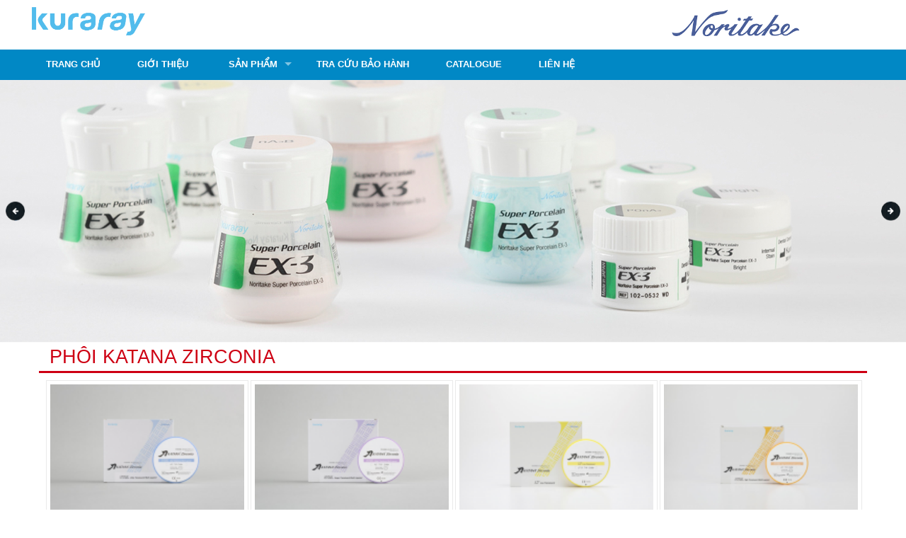

--- FILE ---
content_type: text/html; charset=UTF-8
request_url: http://noritakedental-vn.com/Default.aspx?url=http://noritakedental-vn.com/Default.aspx?url=http://noritakedental-vn.com/Default.aspx?url=http://noritakedental-vn.com/Default.aspx?url=http://noritakedental-vn.com/Default.aspx?url=http://noritakedental-vn.com/Default.aspx?url=http://noritakedental-vn.com/Default.aspx?url=http://noritakedental-vn.com/Default.aspx?url=http://noritakedental-vn.com/Default.aspx?url=http://noritakedental-vn.com/Default.aspx?url=http://noritakedental-vn.com/Default.aspx?url=http://noritakedental-vn.com/Default.aspx?url=http://noritakedental-vn.com/Default.aspx?url=http://noritakedental-vn.com/Default.aspx?url=http://noritakedental-vn.com/Default.aspx?url=http://noritakedental-vn.com/Default.aspx?url=http://noritakedental-vn.com/Default.aspx?url=http://noritakedental-vn.com/Default.aspx?url=http://noritakedental-vn.com/Default.aspx?url=http://noritakedental-vn.com/Default.aspx?url=http://noritakedental-vn.com/Default.aspx?url=http://noritakedental-vn.com/Default.aspx?url=http://noritakedental-vn.com/Default.aspx?url=http://noritakedental-vn.com/Default.aspx?url=http://noritakedental-vn.com/Default.aspx?url=http://noritakedental-vn.com/Default.aspx?url=http://noritakedental-vn.com/default.aspx
body_size: 7200
content:
<!DOCTYPE html PUBLIC "-//W3C//DTD XHTML 1.0 Transitional//EN" "http://www.w3.org/TR/xhtml1/DTD/xhtml1-transitional.dtd" >
<html xmlns="http://www.w3.org/1999/xhtml" lang="en" xmlns:fb="http://ogp.me/ns/fb#"> 
<head>    
<base href="http://noritakedental-vn.com/"  />
<meta http-equiv="Content-Type" content="text/html; charset=utf-8" />
<meta name="author" content="" />
<meta name="description" content="Linh Nhật" />
<meta name="keywords" content="Linh Nhật" />
<meta content="index,follow" name="robots"/>
<title>Linh Nhật</title>
<meta name="viewport" content="width=device-width, initial-scale=1.0">

<link rel="shortcut icon" href="http://6.img.izshop.vn/ecom66/advert/2022/12/logo-linh-nhat-chuan-copy.png" type="image/x-icon" />
<link href="http://noritakedental-vn.com/mssource/lib/bootstrap/3.2.0/css/bootstrap.min.css" rel="stylesheet" />
<link rel="stylesheet" href="http://noritakedental-vn.com/mssource/lib/js/jquery-ui-1.11.4/themes/smoothness/jquery-ui.css" />
<link href="http://noritakedental-vn.com/mssource/lib/css/base.css" rel="stylesheet" /> 

<link href="http://noritakedental-vn.com/mssource/lib/fontello/css/fontello.css" rel="stylesheet" /> 
<link href="http://noritakedental-vn.com/mssource/lib/fontello/css/animation.css" rel="stylesheet" /> 
<link rel="stylesheet" href="http://noritakedental-vn.com/mssource/lib/selectric/selectric.css" />
<link href="http://noritakedental-vn.com/mssource/lib/popup/colorbox/colorbox.css" rel="stylesheet" /> 
<link rel="stylesheet" href="http://noritakedental-vn.com/mssource/lib/menu/superfish-1.7.4/src/css/superfish.css" media="screen" />
<link rel="stylesheet" href="http://noritakedental-vn.com/mssource/lib/menu/superfish-1.7.4/src/css/megafish.css" media="screen" />
<link rel="stylesheet" href="http://noritakedental-vn.com/mssource/lib/simplyscroll2.0.5/jquery.simplyscroll.css" media="all" type="text/css" />
<script src="http://noritakedental-vn.com/mssource/lib/js/jquery-1.11.1.min.js"></script>
<link rel="stylesheet" media="screen" href="https://cdnjs.cloudflare.com/ajax/libs/photoswipe/4.1.3/photoswipe.css" />
<!-- <link rel="stylesheet" media="screen" href="https://cdnjs.cloudflare.com/ajax/libs/normalize/5.0.0/normalize.css" /> -->
<link rel="alternate" type="application/json+oembed" href="https://codepen.io/api/oembed?url=https%3A%2F%2Fcodepen.io%2Fwendell-noce%2Fpen%2FabdpjzL&format=json" title="Photoswipe Gallery" />

<link rel="stylesheet" type="text/css" href="http://noritakedental-vn.com/mssource/lib/templates/ecommerces/ecom66/libs/resource/css/style.css?v=1767865792"  media="all"/>
        <script type="text/javascript">
        var $cfg = {"baseUrl":"http://noritakedental-vn.com","cBaseUrl":"http://noritakedental-vn.com","domain":"noritakedental-vn.com","wWidth":window.innerWidth,"wHeight":window.innerHeight,"siteName":"ecom66","lang":"VI","TIME_NOW":"1767865792","libsDir":"http://noritakedental-vn.com/mssource/lib"};
        </script>
        <script type="text/javascript" src="http://noritakedental-vn.com/mssource/lib/js/jquery.number.min.js"></script>
        <script type="text/javascript" src="http://noritakedental-vn.com/mssource/lib/js/base.js?v=1767865792"></script><script type="text/javascript">
        $(document).ready(function(e){
            __system_screen($cfg.wWidth,$cfg.wHeight); 
        });    
        </script></head>
<body  style="background: #ffffff ;  " >  
 
    <div class="top-header c_in" style="position: relative; z-index: 23;">
        <div class="" style="position:relative"> 
            <div class="logo">
	            <a href="./" ><img  src="http://6.img.izshop.vn/ecom66/advert/2022/12/kuraray.png" alt="ecom66" /></a>
	        </div> 
						<div class="box_hotline">
				<div id="Hotline">
				<div><p>
	<img alt="" src="http://6.img.izshop.vn/ecom66/images/logo_noritake(1).png" style="width: 192px; height: 50px;" /></p>
</div>
					<!-- <div id="Phone">
						<img src="http://noritakedental-vn.com/mssource/lib/templates/ecommerces/ecom66/libs/resource/images/icon_hotline.png">
					</div>
					
					 
					<//?php
					$l = App::getSupportOnline();
					if(!empty($l)){
						echo 'Hotline: '.uh($l[0]['hotline']);
					}
					?>	-->				
				</div>
				<a href="/cart">
					<div id="Header-Order" class="clearfix hide">
						<span class="badge">0</span>
					</div>
				</a>
			</div>
 
        </div>        
    </div> 
 <div class="content_header">
                <div class="main-menu c_in"> 
                        <ul class="inline style-none supperfish" ><li data-id="66865" data-type="link" class="category-link catecory-items catecory-item-66865 li-level-1    "><a rel="" target="" href="/"  class="menu-item-name  ">Trang chủ</a></li><!--li0--><li data-id="66858" data-type="text" class="category-text catecory-items catecory-item-66858 li-level-1   "><a rel="" target="" href="http://noritakedental-vn.com/gioi-thieu.html"  class="menu-item-name  ">Giới thiệu</a></li><!--li0--><li data-id="66860" data-type="products" class="category-products catecory-items catecory-item-66860 li-level-1   "><a rel="" target="" href="http://noritakedental-vn.com/san-pham.html"  class="menu-item-name  ">Sản phẩm</a><ul   class=" ul-level-1"><li class="li-level-2  "><a rel="" target="" href="http://noritakedental-vn.com/su-ex3.html"  class="pr menu-item-name ">SỨ EX-3</a></li><!--li1--><li class="li-level-2 "><a rel="" target="" href="http://noritakedental-vn.com/su-czr.html"  class="pr menu-item-name ">SỨ CZR</a></li><!--li1--><li class="li-level-2 "><a rel="" target="" href="http://noritakedental-vn.com/phoi-katana.html"  class="pr menu-item-name ">PHÔI KATANA ZIRCONIA</a></li><!--li1--></ul><!--ul1--></li><!--li0--><li data-id="66862" data-type="text" class="category-text catecory-items catecory-item-66862 li-level-1   "><a rel="" target="" href="http://noritakedental-vn.com/tra-cuu-bao-hanh.html"  class="menu-item-name  ">Tra cứu bảo hành</a></li><!--li0--><li data-id="67249" data-type="text" class="category-text catecory-items catecory-item-67249 li-level-1   "><a rel="" target="" href="http://noritakedental-vn.com/catalogue.html"  class="menu-item-name  ">Catalogue</a></li><!--li0--><li data-id="66863" data-type="text" class="category-text catecory-items catecory-item-66863 li-level-1    "><a rel="" target="" href="http://noritakedental-vn.com/lien-he.html"  class="menu-item-name  ">Liên hệ</a><div class="mn-intext text-id-66863 text-level-1"><div>
	Nh&agrave; ph&acirc;n phối Kuraray Noritake Nhật Bản tại Việt Nam</div>
<div>
	C&Ocirc;NG TY TNHH LINH NHẬT</div>
<div>
	Địa chỉ: 113 phố B&ugrave;i Thị Xu&acirc;n, Quận Hai B&agrave; Trưng, Phường Nguyễn Du, H&agrave; Nội</div>
<div>
	Điện thoại: (024) 3974 4198</div>
<div>
	Hotline: 0936395035 (Ms. Hằng)</div>
<div>
	Email: noritake@linhnhatco.vn</div></div></li><!--li0--></ul>   
                </div>           
                    
				<form action="./" name="search" method="get" class="search-form">				            
					<input type="text" name="q" value="" class="input-text" placeholder="Từ khóa" />
					<input type="submit" value="" class="btn btn-primary btn-submit-search" />   
				</form> 
                  
            </div>   
		<script type="text/javascript" src="http://noritakedental-vn.com/mssource/lib/templates/ecommerces/ecom66/libs/resource/js/jssor.slider.min.js"></script>
    <script>
        jQuery(document).ready(function ($) {            
            var jssor_1_options = {
              $AutoPlay: true,
              $SlideDuration: 800,
              $SlideEasing: $Jease$.$OutQuint,
              $CaptionSliderOptions: {
                $Class: $JssorCaptionSlideo$,
                $Transitions: []
              },
              $ArrowNavigatorOptions: {
                $Class: $JssorArrowNavigator$
              },              
            };
            
            var jssor_1_slider = new $JssorSlider$("jssor_1", jssor_1_options);
            function ScaleSlider() {
                var refSize = jssor_1_slider.$Elmt.parentNode.clientWidth;
                if (refSize) {
                    refSize = Math.min(refSize, 1920);
                    jssor_1_slider.$ScaleWidth(refSize);
                }
                else {
                    window.setTimeout(ScaleSlider, 30);
                }
            }
            ScaleSlider();
            $(window).bind("load", ScaleSlider);
            $(window).bind("resize", ScaleSlider);
            $(window).bind("orientationchange", ScaleSlider);
            //responsive code end
        });
    </script>
    <style>
        .jssora22l, .jssora22r {
            display: block;
            position: absolute;
            width: 40px;
            height: 40px;
            cursor: pointer;
            background: url('http://noritakedental-vn.com/mssource/lib/templates/ecommerces/ecom66/libs/resource/images/nav_slide_small.png') center center no-repeat;
            overflow: hidden;	
        }
        .jssora22l { background-position: 0px 0px; }
        .jssora22r { background-position: -40px 0px; }        
    </style>
	<div class="">
    <div id="jssor_1" style="position: relative; margin: 0 auto; top: 0px; left: 0px; width: 1900px; height: 550px; overflow: hidden; visibility: hidden; z-index: 12;">
        <div data-u="slides" style="cursor: default; position: relative; top: 0px; left: 0px; width: 1900px; height:550px; overflow: hidden;">
						<div style="display: none; position: relative;">
                <a href="http://noritakedental-vn.com/su-ex3.html"><img data-u="image" alt="EX3" src="http://6.img.izshop.vn/ecom66/advert/2022/12/ex3.jpg" />
				<div class="hover_slide"><div class="c">
									</div></div>
				</a>
            </div>
						<div style="display: none; position: relative;">
                <a href="http://noritakedental-vn.com/su-czr.html"><img data-u="image" alt="CZR" src="http://6.img.izshop.vn/ecom66/advert/2022/12/czr.jpg" />
				<div class="hover_slide"><div class="c">
									</div></div>
				</a>
            </div>
						<div style="display: none; position: relative;">
                <a href="http://noritakedental-vn.com/phoi-katana.html"><img data-u="image" alt="katana 1" src="http://6.img.izshop.vn/ecom66/advert/2022/12/katana3.jpg" />
				<div class="hover_slide"><div class="c">
									</div></div>
				</a>
            </div>
						<div style="display: none; position: relative;">
                <a href="http://noritakedental-vn.com/phoi-katana.html"><img data-u="image" alt="KATANA" src="http://6.img.izshop.vn/ecom66/advert/2022/12/yml-banner-en.png" />
				<div class="hover_slide"><div class="c">
									</div></div>
				</a>
            </div>
						<div style="display: none; position: relative;">
                <a href="http://noritakedental-vn.com/phoi-katana.html"><img data-u="image" alt="katana 2" src="http://6.img.izshop.vn/ecom66/advert/2022/12/sld01.jpg" />
				<div class="hover_slide"><div class="c">
									</div></div>
				</a>
            </div>
						
        </div>        
        <!-- Arrow Navigator -->
        <span data-u="arrowleft" class="jssora22l" style="top:0px;left:12px;" data-autocenter="2"></span>
        <span data-u="arrowright" class="jssora22r" style="top:0px;right:12px;" data-autocenter="2"></span>        
    </div>
    </div>
	
		<div class="clear"></div>
	
		
	
	
	
<div class="box_index c_in bgr_body">
    <div class="box_index_header show pr">
        <span class="box_index_name">
            <a href="http://noritakedental-vn.com/phoi-katana.html" class="upper">PHÔI KATANA ZIRCONIA</a>
        </span>
				
 
    </div>
    <div class="box_index_content show">
        <div class=" ">		
						<ul class="inline style-none ul-list-index-item item-block item-products">
								<li>
						<a class="item-name" title="Phôi KATANA UTML" href="http://noritakedental-vn.com/phoi-katana-utml.html">
							<span class="item-img"><img src="/medias/thumbs/469/2022-12-origin-f07514499cf6d68c47352ba726938b4a-185x0.png"  alt="Phôi KATANA UTML" /></span>
							<h2 class="item-name">Phôi KATANA UTML</h2>
						</a>
						<p class="item-desc"></p>						
				 
						<a href="http://noritakedental-vn.com/phoi-katana-utml.html" class="btn_link">Xem chi tiết</a>
						<div class="clear"></div>
					</li>
								<li>
						<a class="item-name" title="Phôi KATANA STML" href="http://noritakedental-vn.com/phoi-katana-stml.html">
							<span class="item-img"><img src="/medias/thumbs/469/2022-12-origin-2cea0cb6450379ab2aac5d2ec94e757c-185x0.png"  alt="Phôi KATANA STML" /></span>
							<h2 class="item-name">Phôi KATANA STML</h2>
						</a>
						<p class="item-desc"></p>						
				 
						<a href="http://noritakedental-vn.com/phoi-katana-stml.html" class="btn_link">Xem chi tiết</a>
						<div class="clear"></div>
					</li>
								<li>
						<a class="item-name" title="Phôi KATANA - LT" href="http://noritakedental-vn.com/phoi-katana-lt.html">
							<span class="item-img"><img src="/medias/thumbs/469/2022-12-origin-e626d52bb969b3e943362f7ccad0755a-185x0.png"  alt="Phôi KATANA - LT" /></span>
							<h2 class="item-name">Phôi KATANA - LT</h2>
						</a>
						<p class="item-desc"></p>						
				 
						<a href="http://noritakedental-vn.com/phoi-katana-lt.html" class="btn_link">Xem chi tiết</a>
						<div class="clear"></div>
					</li>
								<li>
						<a class="item-name" title="Phôi KATANA HTML" href="http://noritakedental-vn.com/phoi-katana-html.html">
							<span class="item-img"><img src="/medias/thumbs/469/2022-12-origin-0dbe81358f6f000266a2acc6f96bd9d1-185x0.png"  alt="Phôi KATANA HTML" /></span>
							<h2 class="item-name">Phôi KATANA HTML</h2>
						</a>
						<p class="item-desc"></p>						
				 
						<a href="http://noritakedental-vn.com/phoi-katana-html.html" class="btn_link">Xem chi tiết</a>
						<div class="clear"></div>
					</li>
			            </ul>
        </div>
        
        <div class="box-index-content-right fr">
            <div class="box-right-top">
						
            </div>
            <div class="box-right-bottom ">
			            </div>
        </div>
    </div>
</div>

	
<div class="box_index c_in bgr_body">
    <div class="box_index_header show pr">
        <span class="box_index_name">
            <a href="http://noritakedental-vn.com/su-ex3.html" class="upper">SỨ EX-3</a>
        </span>
				
 
    </div>
    <div class="box_index_content show">
        <div class=" ">		
						<ul class="inline style-none ul-list-index-item item-block item-products">
								<li>
						<a class="item-name" title="EX3 SpeedEnamel Gr" href="http://noritakedental-vn.com/ex3-speedenamel-gr.html">
							<span class="item-img"><img src="/medias/thumbs/469/2022-12-origin-22172282cc1b6ca6c98794caf4848964-185x0.jpg"  alt="EX3 SpeedEnamel Gr" /></span>
							<h2 class="item-name">EX3 SpeedEnamel Gr</h2>
						</a>
						<p class="item-desc"></p>						
				 
						<a href="http://noritakedental-vn.com/ex3-speedenamel-gr.html" class="btn_link">Xem chi tiết</a>
						<div class="clear"></div>
					</li>
								<li>
						<a class="item-name" title="102-0280 EX-3 TISSUE KIT" href="http://noritakedental-vn.com/102-0280-ex-3-tissue-kit.html">
							<span class="item-img"><img src="/medias/thumbs/469/2022-12-origin-0e23f4cdd9de3e47a2656489baf2092d-185x0.jpg"  alt="102-0280 EX-3 TISSUE KIT" /></span>
							<h2 class="item-name">102-0280 EX-3 TISSUE KIT</h2>
						</a>
						<p class="item-desc"></p>						
				 
						<a href="http://noritakedental-vn.com/102-0280-ex-3-tissue-kit.html" class="btn_link">Xem chi tiết</a>
						<div class="clear"></div>
					</li>
								<li>
						<a class="item-name" title="102-0270 EX-3 ESTHETIC WHITE KIT" href="http://noritakedental-vn.com/102-0270-ex-3-esthetic-white-kit.html">
							<span class="item-img"><img src="/medias/thumbs/469/2022-12-origin-9d0a58a5dc6eaca3eeb48a647fee26e8-185x0.jpg"  alt="102-0270 EX-3 ESTHETIC WHITE KIT" /></span>
							<h2 class="item-name">102-0270 EX-3 ESTHETIC WHITE KIT</h2>
						</a>
						<p class="item-desc"></p>						
				 
						<a href="http://noritakedental-vn.com/102-0270-ex-3-esthetic-white-kit.html" class="btn_link">Xem chi tiết</a>
						<div class="clear"></div>
					</li>
								<li>
						<a class="item-name" title="102-0250 EX-3 ADDMATE KIT" href="http://noritakedental-vn.com/102-0250-ex-3-addmate-kit.html">
							<span class="item-img"><img src="/medias/thumbs/469/2022-12-origin-fc896f04ead89287564bd4eb896a7e6d-185x0.jpg"  alt="102-0250 EX-3 ADDMATE KIT" /></span>
							<h2 class="item-name">102-0250 EX-3 ADDMATE KIT</h2>
						</a>
						<p class="item-desc"></p>						
				 
						<a href="http://noritakedental-vn.com/102-0250-ex-3-addmate-kit.html" class="btn_link">Xem chi tiết</a>
						<div class="clear"></div>
					</li>
			            </ul>
        </div>
        
        <div class="box-index-content-right fr">
            <div class="box-right-top">
						
            </div>
            <div class="box-right-bottom ">
			            </div>
        </div>
    </div>
</div>

	
<div class="box_index c_in bgr_body">
    <div class="box_index_header show pr">
        <span class="box_index_name">
            <a href="http://noritakedental-vn.com/su-czr.html" class="upper">SỨ CZR</a>
        </span>
				
 
    </div>
    <div class="box_index_content show">
        <div class=" ">		
						<ul class="inline style-none ul-list-index-item item-block item-products">
								<li>
						<a class="item-name" title="104-5510 CZR VALUE SHADE OPACIOUS BODY KIT" href="http://noritakedental-vn.com/104-5510-czr-value-shade-opacious-body-kit.html">
							<span class="item-img"><img src="/medias/thumbs/469/2022-12-origin-674321545fb5c4ce0ed93fd642d0029c-185x0.jpg"  alt="104-5510 CZR VALUE SHADE OPACIOUS BODY KIT" /></span>
							<h2 class="item-name">104-5510 CZR VALUE SHADE OPACIOUS BODY KIT</h2>
						</a>
						<p class="item-desc"></p>						
				 
						<a href="http://noritakedental-vn.com/104-5510-czr-value-shade-opacious-body-kit.html" class="btn_link">Xem chi tiết</a>
						<div class="clear"></div>
					</li>
								<li>
						<a class="item-name" title="104-5500 CZR VALUE SHADE BODY KIT" href="http://noritakedental-vn.com/104-5500-czr-value-shade-body-kit.html">
							<span class="item-img"><img src="/medias/thumbs/469/2022-12-origin-51ce179c1602e0ff5004958840b7afa6-185x0.jpg"  alt="104-5500 CZR VALUE SHADE BODY KIT" /></span>
							<h2 class="item-name">104-5500 CZR VALUE SHADE BODY KIT</h2>
						</a>
						<p class="item-desc"></p>						
				 
						<a href="http://noritakedental-vn.com/104-5500-czr-value-shade-body-kit.html" class="btn_link">Xem chi tiết</a>
						<div class="clear"></div>
					</li>
								<li>
						<a class="item-name" title="104-5490 CZR VALUE SHADE FULL KIT" href="http://noritakedental-vn.com/104-5490-czr-value-shade-full-kit.html">
							<span class="item-img"><img src="/medias/thumbs/469/2022-12-origin-9e29bf47eb1bb510ae5a36dadf5ecf9e-185x0.jpg"  alt="104-5490 CZR VALUE SHADE FULL KIT" /></span>
							<h2 class="item-name">104-5490 CZR VALUE SHADE FULL KIT</h2>
						</a>
						<p class="item-desc"></p>						
				 
						<a href="http://noritakedental-vn.com/104-5490-czr-value-shade-full-kit.html" class="btn_link">Xem chi tiết</a>
						<div class="clear"></div>
					</li>
								<li>
						<a class="item-name" title="104-1910 CZR ASSORTMENT KIT" href="http://noritakedental-vn.com/104-1910-czr-assortment-kit.html">
							<span class="item-img"><img src="/image.php?src=http://6.img.izshop.vn/ecom66/images/products/2022/12/origin/93b6782e98a8536056d36d3b691637d7.JPG&w=185&h=0&s=469&rename=false&hash_file=2022-12-origin-93b6782e98a8536056d36d3b691637d7"  alt="104-1910 CZR ASSORTMENT KIT" /></span>
							<h2 class="item-name">104-1910 CZR ASSORTMENT KIT</h2>
						</a>
						<p class="item-desc"></p>						
				 
						<a href="http://noritakedental-vn.com/104-1910-czr-assortment-kit.html" class="btn_link">Xem chi tiết</a>
						<div class="clear"></div>
					</li>
			            </ul>
        </div>
        
        <div class="box-index-content-right fr">
            <div class="box-right-top">
						
            </div>
            <div class="box-right-bottom ">
			            </div>
        </div>
    </div>
</div>

	
<div class="clear"></div>
<div class="rightmain">
<div class="Inright">
    
    
    
    
    
    
    
    
     
<!--Quảng cáo phải-->            
    <div>
    
    </div>
</div></div>
</div></div></div><!--endline--></div></div></div><!--endline--> 
 

<div id="footer" class="system-style style-03   fl100 footer" ><div class=" c_in"><div class=" pr fl100 footer_in" ><ul class="style-none system-style bottom_nav inline" ><li data-id="67248" data-type="text" class="category-text catecory-items catecory-item-67248 li-level-1    "><a rel="" target="" href="http://noritakedental-vn.com/1.html"  class="menu-item-name  "></a><div class="mn-intext text-id-67248 text-level-1"><p>
	<img alt="" src="http://6.img.izshop.vn/ecom66/images/logoLINHNHATCHUAN(1).png" style="width: 200px; height: 60px;" /></p>
<p>
	<span style="font-size:16px;"><span style="font-family:tahoma,geneva,sans-serif;">C&Ocirc;NG TY TNHH LINH NHẬT TỰ H&Agrave;O L&Agrave; </span></span></p>
<p>
	<span style="font-size:16px;"><span style="font-family:tahoma,geneva,sans-serif;">NH&Agrave; PH&Acirc;N PHỐI SẢN PHẨM SỨ NHA KHOA </span></span></p>
<p>
	<span style="font-size:16px;"><span style="font-family:tahoma,geneva,sans-serif;">KURARAY NORITAKE TẠI VIỆT NAM TỪ NĂM 2004</span></span></p></div></li><!--li0--><li data-id="66863" data-type="text" class="category-text catecory-items catecory-item-66863 li-level-1    "><a rel="" target="" href="http://noritakedental-vn.com/lien-he.html"  class="menu-item-name  ">Liên hệ</a><div class="mn-intext text-id-66863 text-level-1"><div>
	Nh&agrave; ph&acirc;n phối Kuraray Noritake Nhật Bản tại Việt Nam</div>
<div>
	C&Ocirc;NG TY TNHH LINH NHẬT</div>
<div>
	Địa chỉ: 113 phố B&ugrave;i Thị Xu&acirc;n, Quận Hai B&agrave; Trưng, Phường Nguyễn Du, H&agrave; Nội</div>
<div>
	Điện thoại: (024) 3974 4198</div>
<div>
	Hotline: 0936395035 (Ms. Hằng)</div>
<div>
	Email: noritake@linhnhatco.vn</div></div></li><!--li0--></ul> 

</div>
<div class="ex_text_footer" style="position: absolute;right: 0px; top:0px"></div>  

<div class="system-style addContact fl100">
<div class="ft_in_content_flcx">
<p>
	Bản quyền &copy; 2022 thuộc về C&ocirc;ng ty TNHH Linh Nhật</p>

</div></div>   
 
</div></div></div><!--endline-->  
<div id="appendMenuRight" data-href="/"><input id="open" type="hidden" value="">
<ul id="menuRight" class="system-style style-04 ">
    <li style="margin: 0;" class="close"><p>
    <i style="background-position: 2px -653px;" class="si shopping-cart-fl"></i>
    </p></li>
    <li style="height: 0px; margin-top: 150px;">
    	
    </li>
    <li class="activeAble dragCart"><p class="tracking" data-t-type="ac" data-t-sec="mnr" data-t-uie="iccart">
    <i style="background-position: 3px -529px;" class="si"></i>Giỏ hàng<span class="changeICart"><span class="number-items-from-cart">0</span></span></p>
        <ul>
            <li>Giỏ hàng của tôi (<span class="number-items-from-cart">0</span>)</li>
            <li>
                <a style="color: #188BB8" href="./cart">Xem giỏ hàng</a>
                <p style="padding:10px 0;border-bottom: 1px solid #ccc;">
                Tổng tiền: 
                <b style="float:right;color:#f04e23"><em class="__cart_total_price cart-total-price">0</em> VNĐ</b></p>         
                <div class="__cart_list_items preview_cart_02">
                               
 </div>
                            
                    <p style="padding:10px 0">Tổng tiền: <b style="float:right;color:#f04e23"><em class="__cart_total_price cart-total-price">0</em> VNĐ</b></p>
                    <p style="text-align: center;padding: 10px 0;">
                    <a style="display: inline-block;line-height: 35px;width: 240px;font-size: 13px;font-weight: bold" href="/cart/checkout" class="btnRed btnColor">Đặt hàng</a></p>            
                    
                    </li>
        </ul>
    </li>
    <li><p class="tracking" data-t-type="ac" data-t-sec="mnr" data-t-uie="icaccount">
    <a href="./customer/account" class="btnSignin"  >
    <i style="background-position: 3px -558px;" class="si"></i> Tài khoản</a></p></li>
    
    <li class="hide"><p class="tracking" data-t-type="ac" data-t-sec="mnr" data-t-uie="icwishlist"><a class="btnSignin" >
    
    <i style="background-position: 2px -584px;" class="si"></i>  Yêu thích</a></p>
    </li>
    <li class="activeAble">
        <p class="tracking" data-t-type="ac" data-t-sec="mnr" data-t-uie="icproducthis"><i style="background-position: 2px -606px;" class="si"></i> Đã xem</p>
        <ul><li>Sản phẩm đã xem</li>
       <li class="loadlistViewed"></li>
            </ul>    </li>
	<li class="activeAble">
		<p class="tracking" data-t-type="ac" data-t-sec="mnr" data-t-uie="icproducthis"><i style="background-position: 2px -606px;" class="si"></i> Hỗ trợ</p>
		<ul><li>Hỗ trợ trực tuyến</li>
		<li>
		<div class="bl_support"><p class="tel"></p><p class="tel">Hotline: 0936395035</p></div>		</li>
		</ul>
	</li>
    <li style="margin: 0;"><p style="padding: 5px 0;" class="backtotop"><i style="background-position: 2px -629px;" class="si"></i></p></li>
</ul>
<style type="text/css">
	#menuRight>li:hover,
	#menuRight>li.active {
		background: #f14e23 !important;
	}	
</style>
<script type="text/javascript">
    $(function(){
        //$('.slimScroll').slimScroll({
//            size: '5px',
//            railVisible: true,
//            railOpacity: 0.3
//        });
        if ($('#accDropdown').length) {
            $.post('/payment/baokim/account?phone=' + $('#accDropdown').attr('data-phone'),
                function (rs) {
                    if (rs.code == 1) {
                        $('form#accDropdown .baoKimBalance').html($.number(rs.account.balance) + ' đ');
                        $('form#accDropdown .baoKimVpoint').html($.number(rs.account.vpoint) + ' đ');
                        $('ul#menuRight .baoKimBalance').html(txtBaoKimAccount + ': ' + $.number(rs.account.balance) + ' đ');
                        $('ul#menuRight .baoKimVpoint').html(txtBalanceMoney + ': ' + $.number(rs.account.vpoint) + ' đ');
                    }
                }, 'json'
            );
        }
        if($('#open').val() == 'cart'){
            $('ul#menuRight .activeAble').removeClass('active');
            $('.dragCart').addClass('active');
            $('ul#menuRight').attr('style', 'right:280px;').addClass('active');
            $('ul#menuRight .close').addClass('show');
        }else{
            $('ul#menuRight').removeClass('active');
        }
        $('ul#menuRight .activeAble>p').click(function () {
            var t = $(this).parent('.activeAble');
            if(!t.hasClass('active')){
                $('ul#menuRight .activeAble').removeClass('active');
                t.addClass('active');
                $('ul#menuRight').attr('style', 'right:280px;').addClass('active');
                $('ul#menuRight .close').addClass('show');
            } else {
                t.removeClass('show');
                $('ul#menuRight .activeAble').removeClass('active');
                $('ul#menuRight').removeAttr('style').removeClass('active');
            }
        });
        $('ul#menuRight .close').click(function () {
            $(this).removeClass('show');
            $('ul#menuRight .activeAble').removeClass('active');
            $('ul#menuRight').removeAttr('style').removeClass('active');
        });
        $('.removeCartItem').click(function () {
            var mes = $('#dMsg'), t = $(this);
            mes.html('<p>' + msgRemoveCartItem + '?</p>');
            mes.dialog({
                title: msgDialog, modal: true, show: 'scale',
                buttons: [
                    { text: msgAccept, click: function () {
                  	  removeCart(
                          t.attr('data-id'),
	                      function(rs){
	                  		  if($('#isPageCart').length){
	                  			  document.location.href = document.URL;
	                  		  } else {
	                  			  $('.changeICart').html(rs.data.totalProducts);
	                  			  ajaxLoadView({
	                  				  view: 'menuRight&open=cart',
	                  				  onSuccess: function (rs) {
	                  					  $('#appendMenuRight').html(rs);
	                  					  mes.dialog("close");
	                  				  }
	                  			  });
	                  		  }
	                  	   },null
	                  );
                    } },
                    { text: msgCancel, click: function () {
                        $(this).dialog("close");
                    } }
                ]
            });
        });
        $('.backtotop').click(function (e) {
            e.preventDefault();
            $('body,html').animate({scrollTop: 0}, 250);
        });
//        visits.trackingAction($('.tracking'));
    });
    
    
    
    
</script>
</div>
 <script type="text/javascript" src="http://noritakedental-vn.com/mssource/lib/menu/superfish-1.7.4/src/js/hoverIntent.js"></script> 
<script type="text/javascript" src="http://noritakedental-vn.com/mssource/lib/menu/superfish-1.7.4/src/js/superfish.js"></script> 
<script type="text/javascript" src="http://noritakedental-vn.com/mssource/lib/simplyscroll2.0.5/jquery.simplyscroll.js"></script>
<script type="text/javascript" src="http://noritakedental-vn.com/mssource/lib/slimscroll1.3.0/jquery.slimscroll.min.js"></script> 
<!-- Placed at the end of the document so the pages load faster -->   
<script src="http://noritakedental-vn.com/mssource/lib/js/jquery-ui-1.11.4/jquery-ui.min.js"></script>
<script src="http://noritakedental-vn.com/mssource/lib/bootstrap/3.2.0/js/bootstrap.min.js"></script> 
<!-- IE10 viewport hack for Surface/desktop Windows 8 bug -->
<script src="http://noritakedental-vn.com/mssource/lib/popup/colorbox/jquery.colorbox.js"></script>
<script src="http://noritakedental-vn.com/mssource/lib/bootstrap/3.2.0/js/ie10-viewport-bug-workaround.js"></script>
<script type="text/javascript" src="http://noritakedental-vn.com/mssource/lib/js/clamp.js"></script> <script type="text/javascript">
 
  var _gaq = _gaq || [];
  _gaq.push(['_setAccount', 'UA-30304045-43']);
  _gaq.push(['_trackPageview']);
 
  (function() {
    var ga = document.createElement('script'); ga.type = 'text/javascript'; ga.async = true;
    ga.src = ('https:' == document.location.protocol ?'https://ssl' : 'http://www') + '.google-analytics.com/ga.js';
    var s = document.getElementsByTagName('script')[0]; s.parentNode.insertBefore(ga, s);
  })();
 
</script> <script type="text/javascript" src="http://noritakedental-vn.com/mssource/lib/forms/carts/js/cart.js?v=1007"></script><script src="http://noritakedental-vn.com/mssource/lib/selectric/selectric.js"></script> 
<script type="text/javascript" src="http://noritakedental-vn.com/mssource/lib/templates/ecommerces/ecom66/libs/resource/js/main.js"></script>
 
</body>
</html>   

--- FILE ---
content_type: text/css
request_url: http://noritakedental-vn.com/mssource/lib/css/base.css
body_size: 14208
content:
*{margin:0;padding:0}html,body,div,span,applet,object,iframe,h1,h2,h3,h4,h5,h6,p,blockquote,pre,a,abbr,acronym,address,big,cite,code,del,dfn,em,img,ins,kbd,q,s,samp,small,strike,strong,sub,sup,tt,var,b,u,i,center,dl,dt,dd,ol,ul,li,fieldset,form,label,legend,table,caption,tbody,tfoot,thead,tr,th,td,article,aside,canvas,details,embed,figure,figcaption,footer,header,hgroup,menu,nav,output,ruby,section,summary,time,mark,audio,video{margin:0;padding:0;border:0}article,aside,details,figcaption,figure,footer,header,hgroup,menu,nav,section{display:block}blockquote,q{quotes:none}blockquote:before,blockquote:after,q:before,q:after{content:none}table{border-collapse:collapse;border-spacing:0}h1,h2,h3,h4,h5{font-weight:400}li{vertical-align:top}b,strong,.bold{font-weight:700}:focus{outline:none}html{font-size:100%}body{font-family:Arial,Tahoma;font-size:62.5%}.fr{float:right}.fl{float:left}.px{position:fixed}.ps{position:absolute}.pr{position:relative}.fl100{float:left;width:100%}.fl100p{position:relative;width:100%;float:left}.w100{width:100%}.w50{width:50%}.h100{height:100%}.h50{height:50%}.h50p{height:50px}.h100p{height:100px}.h200p{height:200px}.h300p{height:300px}.h400p{height:400px}.h500p{height:500px}.w50p{width:50px}.w100p{width:100px}.w150p{width:150px}.w200p{width:200px}.w300p{width:300px}.w350p{width:350px}.w400p{width:400px}.w450p{width:450px}.w500p{width:500px}.w100i{width:100%!important}
.pd0{padding:0}
.pd0i{padding:0 !important}
.pdl5{
	padding-left:5px;
}
.pdr5{
	padding-right:5px;
}
.mgl-5{
	margin-left:-5px;
}
.mgr-5{
	margin-right:-5px;
}
.pdl5i{
	padding-left:5px !important;
}
.pdr5i{
	padding-right:5px !important;
}
.text-red {
    color: #dd4b39 !important;
}
.amgb10 a{
	margin-bottom: 10px
}
.absolute{position:absolute}
.relative{position:relative}
.f12e{font-size:1.2em}.mw100{max-width:100%}.mh100{max-height:100%}.btn,button,input[type=submit],input[type=button],.link,.pointer{cursor:pointer}.sharp{text-shadow:0 0 1px rgba(0,0,0,0.1)}.nowrap{white-space:nowrap}.white{color:#fff}.red{color:red}.black{color:#000}.yellow{color:#ff0}.brown{color:#a52a2a}.bred{background-color:red}.bblack{background-color:#000}.byellow{background-color:#ff0}.bbrown{background-color:#a52a2a}.bwhite{background-color:#fff}ul.inline li{display:inline-block}ul.style-none li,ul.style-none,ol.style-none,ul.style-none{list-style:none}ul.list-item li{display:list-item}.lh20{line-height:20px}.lh22{line-height:22px}.lh225{line-height:22.5px}.lh16{line-height:16px}.lh16e{line-height:1.6em}.lh18{line-height:18px}.lh18e{line-height:1.8em}.lh20e{line-height:2em}.lh22e{line-height:2.2em}.lh225e{line-height:2.25em}.c_in{width:999px;margin:0 auto;max-width:100%}.c_in.w100{width:100%}
.mgnone,.mg0{margin:0}.mgrnone,.mgr0{margin-right:0!important}.mgr15{margin-right: 15px}
.mg0i{margin:0 !important}
.mg15{margin:15px}
.mgt15{margin-top:15px}.mgb15{margin-bottom: 15px}
.mgt10{margin-top:10px;}
.mgb10{margin-bottom:10px}

.l0{left:0}.r0{right:0}.t0{top:0}.b0{bottom:0}
.f14px{font-size: 14px}.f12px{font-size: 12px}
.mg10{margin:10px}.pdtop5{padding-top:5px}.underline{text-decoration:underline}.hide,.dpnone{display:none}.show{display:block}.aright{text-align:right}.aleft{text-align:left}.upper{text-transform:uppercase}
.center{text-align:center}.justify{text-align:justify;}
a{display:inline;text-decoration:none}a:hover{text-decoration:none}.inline-block{display:inline-block}.ovh{overflow:hidden}
a.ib{display:inline-block}a.tdnone{text-decoration:none}.clear{clear:both}
.truncate{-webkit-line-clamp:1;white-space:nowrap;overflow:hidden;text-overflow:ellipsis}
.line-clamp{overflow:hidden;text-overflow:ellipsis;display:-webkit-box;-webkit-box-orient:vertical}
.line-clamp.l2{-webkit-line-clamp:2}.line-clamp.l3{-webkit-line-clamp:3}
.line-clamp.l4{-webkit-line-clamp:4}.line-clamp.l5{-webkit-line-clamp:5}
.line-clamp.l6{-webkit-line-clamp:6}.line-clamp.l7{-webkit-line-clamp:7}
.line-clamp.l8{-webkit-line-clamp:8}a[role=none]:hover{cursor:text!important}
.system-pagi.default{margin:10px 0}.system-pagi.default li{vertical-align:middle}
.system-pagi.default li a{display:inline-block;padding:0 9px;margin-right:4px;border-radius:3px;border:solid 1px silver;background:#e9e9e9;box-shadow:inset 0 1px 0 rgba(255,255,255,.8),0 1px 3px rgba(0,0,0,.1);font-size:1.1em;line-height:24px;font-weight:700;text-decoration:none;color:#717171;text-shadow:0 1px 0 rgba(255,255,255,1)}.system-pagi.default li a:hover{background:#fefefe;background:-webkit-gradient(linear,0% 0%,0% 100%,from(#FEFEFE),to(#f0f0f0));background:-moz-linear-gradient(0% 0% 270deg,#FEFEFE,#f0f0f0)}.system-pagi.default li a.active{border:none;background:#616161;box-shadow:inset 0 0 8px rgba(0,0,0,.5),0 1px 0 rgba(255,255,255,.8);color:#f0f0f0;text-shadow:0 0 3px rgba(0,0,0,.5)}.systemPaging .btnPaging{background-color:#a5831e;color:#fff;font:1.7em/1.5em Arial;padding:15px 35px;cursor:pointer;display:inline-block;margin:10px auto}.system-style.footer{background-color:#065c8d;min-height:100px}.system-style.bottom_nav{margin-top:20px}.system-style.bottom_nav li{vertical-align:top; min-width:170px;border-right:1px dashed #4d7890;min-height:100px;margin:0 20px 0 10px}.system-style.bottom_nav li:last-child{border-right:none}.system-style.bottom_nav li a{font:bold 1.2em/2.2em Arial;color:#fff}.system-style.bottom_nav li a:hover{text-decoration:none;color:#FFF508}.system-style.bottom_nav li a[role=none]:hover{cursor:text;color:#fff}.system-style.bottom_nav li li a,.system-style.bottom_nav li .mn-intext{font:1.1em/2.1em Arial;color:#98ccfd}.system-style.bottom_nav li li{display:list-item;border-right:none;min-height:inherit!important;margin:0}.system-style.addContact{color:#e3e2e2;font:1.1em/1.8em Arial;border-top:1px solid #387da4;padding:10px 0;margin:10px 0 0}.system-style.addContact > .ft_in_content_flcx{margin:auto 20px}.system-style.share{position:absolute;width:100px;top:5px;right:15px;text-align:center}.system-style.share p.sys-title{font:bold 1.2em/2.2em Arial;color:#fff}.system-style.share a{display:block;text-indent:1000px;overflow:hidden;width:27px;height:27px;background:url(../img/share-btn.png) no-repeat;margin:5px auto}.system-style.share a.tw{background-position:-27px 0}.system-style.share a.email{background-position:-54px 0}.system-style.share.style-02 a.fb{background-position:-87px 0}.system-style.share.style-02 a.tw{background-position:-117px 0}.system-style.share.style-02 a.email{background-position:-147px 0}.system_forms .s_Date .cDate{font:italic 1.1em/20px Arial;white-space:nowrap}.system_forms.s_form_news .s_pname{font:2.5em/1.5em Arial;margin:10px 0}.system_forms.s_form_news .s_info{font:1.2em/1.6em Arial;font-weight:700;margin-bottom:10px}.system_forms.s_form_news .s_detail{font:1.2em/1.6em Arial;margin-bottom:10px}.system_forms.s_form_news .s_tinlienquan{margin-bottom:20px}.system_forms.s_form_news .s_tinlienquan .s-ul-tinlq li a{font:1.2em/2em Arial}.system_forms.s_form_news .s_tinlienquan .s_other_title{font:bold 1.5em/2em Arial;border-top:1px dashed #eee}.system_forms.s_form_news .s_tinlienquan .s-ul-tinlq li a:hover{text-decoration:none}.system_forms.s_form_news .s_tinlienquan .s-ul-tinlq li{list-style:square inside}.system_forms.s_text_content{font:1.2em/1.8em Arial;margin-bottom:25px}.system-style.s_list_news li{margin:5px 0;position:relative;border-bottom:1px solid #cba32d;width:100%;padding-bottom:30px}
.system-style.s_list_news li img{float:left;margin:5px 10px 10px 0}
.system-style.s_list_news li .nname{color:#c69513;font:1.4em/1.5em Arial;text-align:left}
.system-style.s_list_news li .info{text-align:left;font:1.1em/1.6em arial}.system-style.s_list_news li .vdetail{position:absolute;right:5px;bottom:5px;background-color:#cba32d;padding:3px 8px;color:#fff;font-size:1.2em;white-space:nowrap;text-decoration:none}.system-style.s_list_news li a:hover,.system-style.s_list_news li a:hover .nname{text-decoration:none}
.sys_lang .sys_flag{cursor:pointer}
.sys_lang.s_lang{position:absolute;top:6px;right:5px}
.sys_lang.s_lang .sys_flag{float:left;margin-left:2.5px;display:inline-block;overflow:hidden;text-indent:1000px;cursor:pointer;width:24px;height:17px;background:url(../img/flags.png) no-repeat left center}
.sys_lang.s_lang .sys_flag.en,
.sys_lang.s_lang .sys_flag.EN{background-position: -25px 50%}
.sys_lang.s_lang .sys_flag.it,
.sys_lang.s_lang .sys_flag.IT{background-position: -225px 50%}
.sys_lang.s_lang .sys_flag.ru,
.sys_lang.s_lang .sys_flag.RU{background-position: -250px 50%}
.sys_lang.s_lang .sys_flag.fr,
.sys_lang.s_lang .sys_flag.FR{background-position: -275px 50%}  
.sys_lang.s_lang .sys_flag.kr,
.sys_lang.s_lang .sys_flag.KR{background-position: -300px 50%} 
.sys_lang.s_lang .sys_flag.cn,
.sys_lang.s_lang .sys_flag.CN{background-position:-175px 50%} 
.bdtddd{border-top:1px solid #ddd}
table.vmiddle td, table.vmiddle th, tr.vmiddle td, tr.vmiddle th {
    vertical-align: middle !important;
}
.system-style.style-01.footer{background-color:#fff;border-top:1px solid #ededed;padding-top:10px}.system-style.style-01.bottom-nav li a{color:#88889a;font:1.2em/2em Arial;margin:0 10px}.system-style.style-01.bottom-nav li a:hover,.system-style.style-01.bottom-nav li a.active{color:#008493;text-decoration:none}.system-style.style-01.bottom-nav li a.active{font-weight:700}.system-style.style-01.addContact{color:#88889a;border-top:none;text-indent:10px}.system-style.style-01.share{width:auto;top:0}.system-style.style-01.share a{display:inline-block;width:46px;height:46px;margin-left:30px;background-position:0 -30px}.system-style.style-01.share a.fb{background-position:-91px -30px}.system-style.style-01.share a.yt{background-position:-46px -30px}.system-style.style-0.left-sidebar{width:250px}.system-style.style-0 .sys-lbox .sys-btitle{background:#008493 url(../img/bg-menuleft.png) no-repeat left center;color:#fff;font:bold 1.3em/40px Arial;text-indent:38px;text-transform:uppercase}.system-style.style-0 .sys-lbox .sys-llist li a,.system-style.style-0 .sys-lbox .sys-llist li .heading-level-1{font:bold 1.2em/2.5em Arial;color:#008493;text-indent:15px;display:block;border-bottom:1px dashed #dedede}.system-style.style-0 .sys-lbox .sys-llist li li a{text-indent:35px;font-weight:400}.system-style.style-0 .sys-lbox .sys-llist > li a:hover,.system-style.style-0 .sys-lbox .sys-llist > li a.active{text-decoration:none;color:#37B9C8;background-color:#fdfdfd}.system-style.style-0 .system-style.sys-lbox.sys-adv{margin:10px 0}.system-style.style-0 .system-style.sys-lbox.sys-adv img{width:100%;margin:5px 0}.system-style.ul-detail{margin:10px 0}.system-style.ul-detail .l-left{width:350px;min-height:300px}.system-style.ul-detail .l-right{vertical-align:top; width:376px;min-height:300px}.system-style.ul-detail .l-right .right-content{margin:0 10px}.system-style.ul-detail .l-right .right-content .pname{color:#008493;font:1.8em/1.6em Arial;text-transform:uppercase}.system-style.ul-detail .l-right .right-content .info{font:1.2em/1.8em Arial;color:#444}.system-style.style-0.detail-content-form{margin:2em 0}.system-style.style-0.detail-content-form .tab-content{margin:1.5em 0;font-size:1.2em;line-height:1.7em}.system-style.style-0.detail-content-form .nav-tabs li a{font-size:1.2em}.loading::after{content:'Vui lòng chờ...';line-height:32px}.loading{background:url(../img/loading.gif) no-repeat left center;padding-left:34px;height:32px;display:inline-block;vertical-align:middle}.system-style.ul-detail .pstatus,.system-style.ul-detail .pcode{font:1.2em/2em Arial}.system-style.ul-detail .pstatus b,.system-style.ul-detail .pcode{color:#2E6B39}.system-style.ul-detail .pprice{font:bold 2em/2em Arial;color:#DA0000}.system-style.ul-detail .pvat,.system-style.ul-detail .psize,.system-style.ul-detail .pcolor,.system-style.ul-detail .pshipment,.system-style.ul-detail .pwarranty,.system-style.ul-detail .porigin,.system-style.ul-detail .pnote{font:1.2em/2em Arial}.system-style.ul-detail .pnote{color:#747474}.system-style.ul-detail .pwarranty b{color:#DA0000}.system-style.ul-detail .porder .btn.btn-order{font:1.5em Arial;padding:.75em 1.5em;margin:10px 0}.btn-order{background-color:#25a647;color:#fff;opacity:.8}.btn-order:hover{color:#fafafa;opacity:1}.system.baotri{position:fixed;width:100%;height:100%;background:url(../img/baotri.jpg) no-repeat 50% 50%;background-size:100% 100%}.system-style.style-news-1 .first-item{margin-top:10px;margin-bottom:10px}.system-style.style-news-1 .first-item img{margin-left:5px}.system-style.style-news-1 .fInfo{margin-right:15px;margin-left:5px}.system-style.style-news-1 .fInfo .fName{color:#016eb9;font:1.6em/1.5em Arial}.system-style.style-news-1 .fInfo .info{color:#444;margin-top:15px;font:1.2em/1.8em Arial}.system-style.style-news-1 .sList{border-top:1px solid #e7e7e7;margin:15px 0}.system-style.style-news-1 .s_list_news .img{float:left;width:210px;margin:10px 10px 10px 0}.system-style.style-news-1 .s_list_news{margin-right:5px}.system-style.style-news-1 .s_list_news li{float:left;width:100%;border-bottom:1px solid #c6c6c6}.system-style.style-news-1 .s_list_news li .nname{font:bold 1.3em/1.6em Arial;color:#454545;margin-top:5px;text-align:left}.system-style.style-news-1 .s_list_news li a:hover{text-decoration:none}.system-style.style-news-1 .s_list_news li .info{font:1.2em/1.8em Arial;color:#444;margin-top:5px;text-align:left}.system-style.style-news-1 .s_list_news li .time{font:italic 1.1em/1.8em Arial;color:#989898;margin-top:5px;text-align:left}.system-style.style-news-1 .sidebar2 .name{color:#454545;font:1.3em/1.6em Arial}.system-style.style-news-1 .sidebar2 .list-news-hot li{margin-bottom:10px}.system-style.style-news-1 .sidebar2 .list-news-hot li img{margin:5px 0}.system-style.style-news-1 .sidebar2 .list-news-hot li a:hover{text-decoration:none}.system-style.style-news-1 .sidebar2 .list-news-hot li a:hover img{opacity:.8}.system-style.style-news-1 .sidebar2 .sb2-title{color:#bc1111;font:1.4em Arial;position:relative;padding:0 10px;margin:5px 0;vertical-align:middle}.system-style.style-news-1 .sidebar2 .sb2-title::before{content:'';background-color:#bc1111;position:absolute;height:10px;width:4px;left:0;top:4px}.system-style.s_list_gl .icontent{border:1px solid #dedede;border-radius:3px;margin:5px;height:327px}.row.pd5{margin-right:-5px;margin-left:-5px}.row.pd5 > [class^="col-"]{padding-right:5px;padding-left:5px}.system-style.s_list_gl > .block{padding:0}.system-style.s_list_gl > .block .nname{font:1.3em/1.8em Arial}.system-style.s_list_gl > .block .info{font:1.2em/1.8em Arial}.system-style.s_list_gl > .block .img img{max-width:100%;height:271px}.system-style.s_list_lb{margin-left:5px;margin-top:15px;margin-bottom:15px;float:left}.system-style.s_list_lb > .block{border:1px solid gray;width:188px;height:198px;float:left;margin:-1px 0 0 -1px}.system-style.s_list_lb > .block .img img{max-width:100%;height:150px;margin:5px}.system-style.s_list_lb > .block .nname{font:1.2em/1.6em Arial}.system_form .dImg img{max-width:100%;margin-top:15px}.system_forms.s_form_news .s_info1{font:1.2em/1.8em Arial}.system_forms.s_form_news .s_note{font:1.2em/1.8em Arial}.system-style.s_list_lq > .block{width:179px}.system-style.ul-detail .l-right .right-content .price{font:1.4em/2.4em Arial}.system-style.ul-detail .l-right .right-content .price b.red{font-size:1.6em}.system-style.ul-detail .l-right .right-content .size{font:1.2em/2em arial}.share{text-align:right;margin-top:15px}
.system_adv{margin:10px 1px}.system_adv .sadv img{width:100%;margin-bottom:10px}.system_adv .sadv:last-child img{margin-bottom:0}
.system_adv .sadv_title{font-size: 1.2em;margin-bottom: 15px}
.system_forms.s_form_news img{max-width:100%}.system-gallery li{width:275px;height:168px;margin:20px;padding:3px;overflow:hidden;position:relative}.system-gallery li .sys-img{width:100%;overflow:hidden}.mg5{margin:5px}.system-gallery li .sys-img img{width:100%;max-height:100%;height:165px}.system-gallery li .name{position:absolute;text-decoration:none;bottom:0;left:3px;margin:0;background:url(../img/hover_name.png);width:269px;font:1.7em/1.8em Arial;color:#fff;border-radius:0 0 1px 1px;-webkit-transition-property:bottom;-webkit-transition-duration:.6s;-webkit-transition-delay:0;transition-property:bottom;transition-duration:.6s;transition-delay:0}.sys_block_library:hover{opacity:.8}.sys_block_library{width:20%;display:inline-block;vertical-align:top;margin-bottom:10px}.sys_block_library .lib_name{color:#004B91;font:1.2em/1.8em Arial}.sys_block_library .sys_lib_thumb{width:120px;height:160px;margin-bottom:8px}.list_library.system-style > li{float:left;width:100%;border-top:1px solid rgba(225,225,225,.7)}.list_library.system-style .sys_list_lib_thumb{width:120px;height:160px;margin:5px 10px 5px 0;float:left}.list_library.system-style > li .lib_name{color:#004B91;font:bold 1.3em/1.8em Arial}.list_library.system-style > li .note,.list_library.system-style > li .info{font-size:1.2em;line-height:1.7em;margin-bottom:10px}.list_library.system-style > li .trichdan{color:#C60;font:bold 1.2em/2em Arial}.system_forms.s_form_news .style-1 .s_detail{border-top:1px solid rgba(225,225,225,.7);margin-top:15px}.sys_lib_box_title{color:#e47911;font:bold 1.3em/2em Arial;border-bottom:1px solid rgba(225,225,225,.7)}.contact_form td{font-size:14px;color:#333}.contact_info{margin-bottom:15px}.contact_form h2.title{color:#525252;border:1px dashed #e3e3e3;border-width:1px 0;line-height:40px;font-weight:bold;font-size:1.5em }.contact_form .fild{width:350px;height:25px;font-size:14px;font-style:italic;padding:3px 0 3px 10px;margin-left:10px;border:1px solid #e3e3e3}.contact_form .fild:focus,.contact_form .captcha_code:focus{border:1px solid #e3e3e3}.contact_form .f_content_textarea{height:200px;max-width:500px;width:500px;max-height:400px}.line{height:10px}.contact_info{margin:10px 0;line-height:18px}.captra_block .refresh{position:absolute;right:0;top:20px;cursor:pointer;width:30px;height:30px;background:url(../img/refresh.png) no-repeat 50% 50%;border-radius:5px;overflow:hidden;opacity:.5}.captra_block{width:220px;min-height:30px;display:block;margin-bottom:19px;text-align:left;position:relative}.captra_block .refresh:hover{opacity:1}.captra_block p{font-family:Tahoma,Geneva,sans-serif}.contact_form .captcha_code{width:120px;font-size:16px;font-weight:700;height:25px;padding:3px 10px;margin-left:10px;border:1px solid #e3e3e3}.contact_submit{height:33px;width:80px}.sys_ngayts{position:relative;text-align:left}.sys_ngayts .label_ts{font:1.3em/35px Arial;color:#1a89d7}.sys_ngayts .label_ts_date{color:red;background:#e2e2e2;border:1px solid #d2d2d2;padding:5px 10px;margin:0 5px;font:1.3em/35px Arial}.sys_ngayts .label_ts_more{position:absolute;right:5px;top:0;font:1.2em/35px Arial;color:#065f9d;text-transform:uppercase}.sys_ngayts .label_ts_reg{color:#fe7200;font:1.3em/35px Arial;cursor:pointer;text-transform:uppercase}.sys_ts_title{color:#065f9d;font:1.3em Arial}.sys_table_file{font-size:1.2em}.sys_table_file .thead{background:#e2e2e2;color:#4d4d4d;font-size:1.2em}.tv-title-left-top{font:1.8em/1.8em Arial;text-transform:uppercase;padding:15px 10px 0 28px;border-bottom:1px solid #bdcde4}.tv-new-input-in input{font:1.2em/1.8em Arial;line-height:35px;width:345px;margin:5px 10px;padding:0 10px;display:block;border:1px solid #eaeaea}.error_report{font:1.2em/1.8em Arial;width:345px;margin:5px 10px;padding:0 10px;border:1px solid #e00;background:#eee}.new-input-in input.error{border:1px solid #e00}.tv-agree-in{font:bold 1.3em Arial;border:none;background-color:#fff;padding:6px 37px;float:right}.tv-submitFormDK{width:110px;height:35px;background:#265aa5;color:#fff;font:1em Arial;text-transform:uppercase;border:1px solid}.tv-title-right-top{font:1.8em/1.8em Arial;text-transform:uppercase;padding:15px 10px 0 28px;border-bottom:1px solid #bdcde4}.tv-lv1{border-bottom:1px dotted #d0d0d0;padding-bottom:30px}.tv-lv2{padding-top:30px}.gioitinh{font:1.2em/1.8em Arial;line-height:35px;width:100px;margin:5px 10px;padding:8px 10px}.lb-changepass{font:1.2em Arial;margin-left:10px}.tv-gioitinh{display:inline-block}.tv-dangky input{font:1.2em/1.8em Arial;line-height:35px;width:155px;margin:5px 31px;padding:0 10px;display:inline-block}.tv-dangky{display:inline-block}.tv-new-input-in input.error{border:1px solid #fe0000}.tv-left-box{font:1.4em/1.8em Arial;color:#fff;text-align:left;text-transform:uppercase;background:#265aa5;padding:5px 20px}.tv-right-main{float:left;width:930px;vertical-align:top;background:#fff}.alert_login{font-size:1.2em;text-align:center;margin:10px 0}.log_frame{width:610px;max-width:100%;margin:0 auto 20px}.log_frame .fr_form{border:1px solid #eaeaea;border-radius:0;padding:10px 25px}.log_frame .fr_name{color:#4c4c4c;font-size:1.4em;line-height:2em}.log_frame .fr_form label{font-size:1.2em}.log_frame .fr_form .hr{border-bottom:1px solid #A8A8A8;margin-bottom:15px}.system-project-detail .sys-project-name{color:#2f2f2f;font:1.9em/22.5px Arial;margin-bottom:15px}.sys-project-detail-slide{margin:10px 0 20px}.system-project-detail .sys-project-content-text{font-size:1.2em;line-height:18px;margin:15px 0}.systemFormBooking .sys-bk-title{text-align:center;font-size:1.5em;margin:15px 0}.systemFormBooking .calender_input{color:#555;width:197px;height:26px;border:1px solid #ccc;margin:0 0 0 3px;background:url(../img/calender.png) no-repeat 99% 50%;outline:none;padding:0 0 0 5px}.systemFormBooking .lable_for_input{margin:0;color:#555;font-size:1.2em}.systemFormBooking .ul-list-field >li{margin-bottom:10px}.systemFormBooking .ul-list-field >li.sys-bk-lsp span,.systemFormBooking .ul-list-field >li.sys-bk-lsp select{display:inline-block;color:#555;font-size:1.2em;margin-right:15px;height:25px;line-height:25px}.systemFormBooking .ul-list-field >li .book_text{width:400px;height:26px;border:1px solid #ccc}.systemFormBooking .ul-list-field >li input[type=text]{padding-left:5px;padding-right:5px}.systemFormBooking .ul-list-field >li input.error{border-color:red}.systemFormBooking .ul-list-field >li .book_textarea{width:400px;height:100px;border:1px solid #ccc}.system-style.s_list_news.style-02 li img{width:120px}.system-style.s_list_news li .sys-nname{color:#c69513;font:1.2em/1.5em Arial;text-align:left}.system-style.s_list_news li .sys-info{text-align:left;color:#60605f;font:1.1em/1.6em arial}.system-style.s_list_news li{padding-bottom:35px}.sys-docs .tl_title{font:bold 1.2em/22px Arial}.jssor_loading{position:absolute;display:block;background:url(../img/loading.gif) no-repeat center center;top:0;left:0;width:100%;height:100%}.jssor_mask_loading{filter:alpha(opacity=70);opacity:.7;position:absolute;display:block;background:transparent;top:0;left:0;width:100%;height:100%}.system-style.share.style-03{width:368px;text-align:left}.system-style.share.style-03 a{display:inline-block;width:32px;height:32px;border-radius:0;opacity:.8}.system-style.share.style-03 a:hover{opacity:1}.system-style.share.style-03 a.tw{background:url(../img/icons/v2/thumbs/32x32/twitter.png) no-repeat center center}.system-style.share.style-03 a.fb{background:url(../img/icons/v2/thumbs/32x32/facebook.png) no-repeat center center}.system-style.share.style-03 a.yt{background:url(../img/icons/v2/thumbs/32x32/youtube.png) no-repeat center center}.system-style.share.style-03 a.gg{background:url(../img/icons/v2/thumbs/32x32/google_plusone_share.png) no-repeat center center}.sys-bottom-pay-method{margin:20px 0 10px}img.desaturate{filter:grayscale(100%);-webkit-filter:grayscale(100%);-moz-filter:grayscale(100%);-ms-filter:grayscale(100%);-o-filter:grayscale(100%);filter:url(../img/desaturate.svg#greyscale);filter:gray;-webkit-filter:grayscale(1)}.sys-category-text{padding-bottom:10px}.sys-category-text .sys-category-text-content{margin:10px;font-size:1.2em;line-height:18px}.left_pro_slide{width:384px;margin-left:5px}.right_pro_infomation{width:805px;vertical-align:top;margin-left:5px;min-height:414px}.right_pro_infomation_mobile{width:100%;vertical-align:top;margin-left:0;min-height:auto;margin-top:2em}.product_around{margin-left:20px}.sys_product_detail_name{font:1.8em/25px Arial;color:#333;display:block;margin-bottom:10px}.sys_product_detail_text{color:#575757;font-size:1.2em;line-height:22px}.sys_product_detail_maincate_name{font-size:1.4em}.sys_product_detail_old_price{font-size:1.4em;text-decoration:line-through}.sys_product_detail_price{font-size:1.8em;color:#090}.sys_product_detail_vat{color:#444;font:bold 1.1em arial}.sys_product_detail_saleoff{font:bold 1.2em arial}.sys_product_detail_info_left{width:270px;border-right:1px solid #eee;margin-right:35px}.sys_mobile_product_detail .sys_product_detail_info_left{width:45%;border-right:1px solid #eee}.sys_product_detail_info_right{color:#090}.sys_product_detail_boxpro{border-top:1px solid #eee;margin-top:25px}.sys_product_detail_boxpro_title{background:#fff;padding:4px 10px 4px 0;top:-15px;font:bold 1.5em Arial;color:#333}.vtop{vertical-align:top}.sys_product_detail.add-to-cart-value{width:50px;font-weight:700;text-align:center;height:30px!important;font-size:14px!important;margin:0 10px 0 0 !important;-webkit-border-top-left-radius:4px!important;-webkit-border-bottom-left-radius:4px!important;-moz-border-radius-topleft:4px!important;-moz-border-radius-bottomleft:4px!important;border-top-left-radius:4px!important;border-bottom-left-radius:4px!important;border-radius:4px 4px 4px 4px!important;border:1px solid #ccc!important;text-align:center!important;background:#ededed;background:-moz-linear-gradient(top,rgba(237,237,237,1) 0%,rgba(246,246,246,1) 14%,rgba(255,255,255,1) 52%);background:-webkit-gradient(linear,left top,left bottom,color-stop(0%,rgba(237,237,237,1)),color-stop(14%,rgba(246,246,246,1)),color-stop(52%,rgba(255,255,255,1)));background:-webkit-linear-gradient(top,rgba(237,237,237,1) 0%,rgba(246,246,246,1) 14%,rgba(255,255,255,1) 52%);background:-o-linear-gradient(top,rgba(237,237,237,1) 0%,rgba(246,246,246,1) 14%,rgba(255,255,255,1) 52%);background:-ms-linear-gradient(top,rgba(237,237,237,1) 0%,rgba(246,246,246,1) 14%,rgba(255,255,255,1) 52%);background:linear-gradient(top,rgba(237,237,237,1) 0%,rgba(246,246,246,1) 14%,rgba(255,255,255,1) 52%);filter:progid:DXImageTransform.Microsoft.gradient(startColorstr='#ededed',endColorstr='#ffffff',GradientType=0);padding:0!important;vertical-align:middle}.sys_product_detail.add-cart-button{background:#32befb;background:-moz-linear-gradient(top,#32befb 0%,#19a5e1 100%);background:-webkit-gradient(linear,left top,left bottom,color-stop(0%,#32befb),color-stop(100%,#19a5e1));background:-webkit-linear-gradient(top,#32befb 0%,#19a5e1 100%);background:-o-linear-gradient(top,#32befb 0%,#19a5e1 100%);background:-ms-linear-gradient(top,#32befb 0%,#19a5e1 100%);background:linear-gradient(to bottom,#32befb 0%,#19a5e1 100%);filter:progid:DXImageTransform.Microsoft.gradient(startColorstr='#32befb',endColorstr='#19a5e1',GradientType=0);border:none!important;box-shadow:0 -2px 0 #0788bf inset;padding:8px 12px;color:#fff;text-align:center;white-space:nowrap;vertical-align:middle;cursor:pointer;-webkit-border-radius:5px;-moz-border-radius:5px;border-radius:5px;font-size:12px;font-weight:700;text-shadow:0 1px 0 rgba(0,0,0,0.3);width:229px;height:37px;background:url(../img/icon-add-cart.png) no-repeat transparent;border:0!important;box-shadow:none!important;vertical-align:middle}.sys_product_detail_boxpro.color1{background-color:#fafafa}.sys_product_detail_btn_list{padding:25px 0;margin-left:10px}.sys_product_detail_boxpro_promotion_text{font-size:12px;line-height:18px;margin-top:20px}.sys_product_detail_tab .nav-tabs>li>a{font-size:19px;font-weight:400;padding:0 20px 12px!important;border-bottom:2px solid #ddd!important;color:#888!important;border:none!important;margin:0;background:url(../img/xseprate-rating.png.pagespeed.ic.QdIzQSu3OY.png) no-repeat right 4px transparent;position:relative}.sys_product_detail_tab .nav-tabs>li.active>a{border-bottom:2px solid #2db6ea!important;color:#3398c4!important;border:none;cursor:pointer}.active-arrow{width:0;height:0;vertical-align:top;border-top:0;border-bottom:8px solid #2db6ea;border-right:10px solid transparent;border-left:10px solid transparent;content:"";position:absolute;bottom:0;left:45%;display:none}.sys_product_detail_tab .nav-tabs>li.active .active-arrow{display:block}.sys_product_detail_tab .nav-tabs>li:last-child >a{background:transparent}.sys_product_detail_tab .nav-tabs{border-bottom-width:2px}.sys_product_detail_tab .tab-pane{margin:15px 10px 15px 5px;font-size:1.4em;line-height:18px}.sys_product_detail_boxpro_title1{font-size:1.2em;line-height:18px;margin:5px 0 15px}

.sys_product_detail_btn_list_color > span{
    font-size:1.2em;padding:6px 10px;background:#e7e7e7;margin-right:15px;-webkit-border-radius:3px;-moz-border-radius:3px;
    border-radius:3px;border:1px solid #ddd;font-weight:700;color:#666;cursor:pointer;display:inline-block;box-shadow:none;margin-bottom:15px}
.sys_product_detail_btn_list_color > span:hover,.sys_product_detail_btn_list_color > span.active{border-color:#04b1e3;background:#04b1e3;color:#fff}

.sys_product_detail_btn_list_size > span{
    font-size:1.2em;padding:6px 10px;background:#e7e7e7;margin-right:15px;-webkit-border-radius:3px;-moz-border-radius:3px;
    border-radius:3px;border:1px solid #ddd;font-weight:700;color:#666;cursor:pointer;display:inline-block;box-shadow:none;margin-bottom:15px}
.sys_product_detail_btn_list_size > span:hover,.sys_product_detail_btn_list_size > span.active{border-color:#04b1e3;background:#04b1e3;color:#fff}


.classTdHeader{background-color:#f1f1f1}.classTrHeader{background:#708E6D;color:#fff;font-weight:700}
table.v-middle th,
table.v-middle td,
tr.v-middle th,
tr.v-middle td{vertical-align:middle !important}
    .sys_cart_01 .custInfoTitle{color:#f8640d!important;text-shadow:-1px -1px 0 rgba(200,200,200,.3);text-transform:uppercase;font-weight:700;padding:4px;font-size:14px;height:25px;line-height:25px;background:#fff;font-family:Tahoma,Arial,Verdana;padding-left:10px;border-bottom:1px solid #ffb319!important}.sys_cart_01 .custInfoTitle h3{color:#f8640d;font-family:Tahoma,Arial,Verdana;margin:0;font-weight:700;font-size:15px}.sys_cart_01 .prod-items{border:solid 1px #ccc;border-top:solid 1px #fff}.sys_cart_01 .prod-items>table{border-collapse:separate!important}.sys_cart_01 .CartListHead>td,.sys_cart_01 .CartListItem>td,.sys_cart_01 .CartListItemAlt>td{padding:3px}.sys_cart_01 .CartListHead td{color:#000!important}.sys_cart_01 tr.CartListHead td{background:#fff;background:-moz-linear-gradient(top,rgba(255,255,255,1) 0%,rgba(229,229,229,1) 100%);background:-webkit-gradient(linear,left top,left bottom,color-stop(0%,rgba(255,255,255,1)),color-stop(100%,rgba(229,229,229,1)));background:-webkit-linear-gradient(top,rgba(255,255,255,1) 0%,rgba(229,229,229,1) 100%);background:-o-linear-gradient(top,rgba(255,255,255,1) 0%,rgba(229,229,229,1) 100%);background:-ms-linear-gradient(top,rgba(255,255,255,1) 0%,rgba(229,229,229,1) 100%);background:linear-gradient(to bottom,rgba(255,255,255,1) 0%,rgba(229,229,229,1) 100%);filter:progid:DXImageTransform.Microsoft.gradient(startColorstr='#ffffff',endColorstr='#e5e5e5',GradientType=0);font-weight:700;border-right:solid 1px #ccc;border-bottom:solid 1px #ccc;border-left:solid 1px #fff;padding:5px}.sys_cart_01 .col-cell{border-top:solid 1px #fff;background:#f6f6f6}.sys_cart_01 .col-thumb img{border-radius:5px}.sys_cart_01 a.chx-box-pro,.sys_cart_01 a.chx-box-pro:link,.sys_cart_01 a.chx-box-pro:visited{color:#030e14;text-decoration:underline}.sys_cart_01 input.txtBox{border:solid 1px #ccc;border-radius:3px;height:24px;line-height:20px;text-indent:4px;margin:5px 2px}.sys_cart_01 a.btn-qty{background:url(../img/bg-x.png) no-repeat;height:9px;width:9px;float:left;margin-right:2px;display:block-inline}.sys_cart_01 a.minus{background-position:-50px 0!important}.sys_cart_01 a.plus{background-position:-50px -9px!important}.sys_cart_01 .btnSmallBlue{-webkit-border-radius:3px;-moz-border-radius:3px;border-radius:3px;font-size:12px;font-family:arial,helvetica,sans-serif;padding:3px 10px;text-decoration:none;display:inline-block;text-shadow:-1px -1px 0 rgba(0,0,0,.3);font-weight:700;color:#fff;border:1px solid #74bf36;background-color:#8ed058;background-image:-webkit-gradient(linear,left top,left bottom,from(#8ed058),to(#7bb64b));background-image:-webkit-linear-gradient(top,#8ed058,#7bb64b);background-image:-moz-linear-gradient(top,#8ed058,#7bb64b);background-image:-ms-linear-gradient(top,#8ed058,#7bb64b);background-image:-o-linear-gradient(top,#8ed058,#7bb64b);background-image:linear-gradient(to bottom,#8ed058,#7bb64b);filter:progid:DXImageTransform.Microsoft.gradient(GradientType=0,startColorstr=#8ed058,endColorstr=#7bb64b)}.sys_cart_01 .plSubTotal{padding-top:10px}.sys_cart_01{font-size:1.2em}.sys_cart_01 .custInfoTitle{color:#f8640d!important;text-shadow:-1px -1px 0 rgba(200,200,200,.3);text-transform:uppercase;font-weight:700;padding:4px;font-size:14px;height:35px;line-height:25px;background:#fff;font-family:Tahoma,Arial,Verdana;padding-left:10px;border-bottom:1px solid #ffb319!important}.sys_cart_01 .tableCustInfo tr td{border-bottom:#f1f1f1 solid 1px}.sys_cart_01 .tableCustInfo td.tdheader{background:#fff!important;padding:4px 4px 4px 20px !important;font-weight:700!important;color:#333}.sys_cart_01 .btn-order{width:200px;height:63px;background:#fff url(../img/btn-order-bg.png) no-repeat top left;font-size:0;line-height:0;border:none;cursor:pointer;margin-top:10px}.sys_cart_01 .note-item{background:url(../img/check.png) no-repeat top left;padding-left:20px;margin:5px 3px 0 8px}.sys_cart_01 .payLabel{color:#000;cursor:pointer;font-weight:400}.sys_cart_01 label{font-weight:400}.sys_cart_01 input,.sys_cart_01 td,.sys_cart_01 select,.sys_cart_01 label{vertical-align:middle;margin:0}.sys_cart_01 .tableCustInfo input[type=checkbox],.sys_cart_01 .tableCustInfo input[type=radio]{margin-right:4px}.sys_cart_01 td.v-top{vertical-align:top}.mg-top-bottom-5{margin-top:5px;margin-bottom:5px}#ajxInicator{position:fixed;top:0;left:0;width:100%;height:50px;display:block;z-index:99999}#ajxInicator div{margin:0 auto;text-align:center;vertical-align:middle;background:#f8ed98;padding:10px;border-radius:0 0 5px 5px;box-shadow:10px 10px 5px rgba(50,50,50,.75);width:300px;font-size:1em}.mg-top-20{margin-top:20px}.customer-col-left .sys-cus-box{width:100%;border:1px solid #dfdfdf;margin-bottom:20px}.customer-col-left{width:21%}.customer-col-left .sys-cus-box .head h3{font-weight:700;text-transform:uppercase;margin-bottom:10px;margin-top:5px;color:#444;font-size:14px}.customer-col-left .sys-account-nav .head{background:none;border-bottom:1px solid #dfdfdf}.sys-account-nav .head{margin:0;padding:10px}.customer-col-left .sys-account-nav .account-nav-name{height:35px;line-height:35px;margin-left:7px;overflow:hidden;width:auto}.customer-col-left .sys-account-nav .account-nav-name a{font-weight:700;color:#00aaf1;font-size:1.2em}.customer-col-left .sys-account-nav ul{padding:10px;background:#fff;list-style:none}.customer-col-left .sys-account-nav ul li.on{color:#444;font-weight:700}.sys-account-nav li a{display:block;border-bottom:1px solid #ddd;line-height:30px;color:#5f5d5c;text-decoration:none;font-size:1.2em}.sys-account-nav li.on a{font-weight:700}.sys-account-nav li a:hover{text-decoration:underline;color:#00aaf1}.customer-col-left .b-mini-cart .content-mini-cart{padding:10px}.customer-col-left .b-mini-cart .head-mini-cart{margin:5px 0;background:none}.customer-col-left .b-mini-cart .head-mini-cart h4{font-weight:700;margin-bottom:10px;margin-top:5px;padding:5px 10px 7px;color:#444;font-size:14px;border-bottom:1px solid #dfdfdf}.customer-col-left.b-mini-cart .content-mini-cart{padding:10px}.customer-col-left .b-mini-cart .content-mini-cart .b-mini-cart_total{font-size:12px}.customer-col-left .price{color:#090}.btt_red{font-weight:700;border:none!important;text-align:center;color:#fff!important;text-transform:capitalize;box-shadow:0 -2px 0 #a80000 inset;background:#fd4040!important;background:-moz-linear-gradient(top,#fd4040 0%,#d71a1a 100%)!important;background:-webkit-gradient(linear,left top,left bottom,color-stop(0%,#fd4040),color-stop(100%,#d71a1a))!important;background:-webkit-linear-gradient(top,#fd4040 0%,#d71a1a 100%)!important;background:-o-linear-gradient(top,#fd4040 0%,#d71a1a 100%)!important;background:-ms-linear-gradient(top,#fd4040 0%,#d71a1a 100%)!important;background:linear-gradient(to bottom,#fd4040 0%,#d71a1a 100%)!important;filter:progid:DXImageTransform.Microsoft.gradient(startColorstr='#fd4040',endColorstr='#d71a1a',GradientType=0)!important}.b-sidebar .b-mini-cart .content-mini-cart .b-mini-cart__recent{font-size:12px;padding:0 0 7px;color:#444;font-weight:700;margin:15px 0 5px;border-bottom:1px solid #eee}.b-sidebar .b-mini-cart .content-mini-cart #cart-sidebar{padding:15px 0}.b-sidebar .b-mini-cart .content-mini-cart .mini-cart-products{padding:5px 0;width:100%}
    .b-sidebar .b-mini-cart .content-mini-cart .b-product-images{width:20%}
    .b-sidebar .b-mini-cart .content-mini-cart .b-product-images img{max-width: 100%}
    .b-sidebar .b-mini-cart .content-mini-cart .b-product-details{width:78%;display:inline-block;vertical-align:top;padding-left:10px}.b-sidebar .b-mini-cart .content-mini-cart .b-product-details a{color:#444}.remove-item-mini-cart-ico{float:right}.b-sidebar .b-mini-cart .content-mini-cart .b-product-details a{color:#444;font-size:1.2em}.b-sidebar .b-mini-cart .content-mini-cart .b-product-details .mini-cart-qty-box{font-size:1.1em}.b-main .b-layout_left .b-content{width:79%!important;padding-left:5px!important}.b-main .b-layout .b-content h1{font-size:20px;line-height:28px;margin:0 0 10px;font-weight:700;padding:0;color:#444}.dashboard-welcome{margin-right:8em;margin-bottom:1.5em;font-size:1.2em}.b-content .account-box{margin-bottom:20px;border:1px solid #dfdfdf!important;background:#fff;padding:12px 15px!important}.account-box .head{margin-bottom:10px;border-bottom:1px solid #d9dde3}.b-content .account-box .head{margin-bottom:15px;padding-bottom:8px;position:relative}.dashboard-welcome{margin-right:8em;margin-bottom:1.5em;font-size:1.2em}.account-box h4{color:#E65505;font-size:1.2em;text-transform:uppercase;font-weight:700}
    .account-box .head h4{line-height:24px; padding-left:25px;min-height:17px;background-repeat:no-repeat;background-position:0 0}.account-box .head a{font-size:1.2em}#my-orders-table{font-size:1.2em}.b-content .account-box .head > i.ft{position:absolute;font-size:16px;top:0;left:0}.b-content .account-box .inner-head{background:none;padding-bottom:5px;margin-bottom:7px;border-bottom:1px dotted #ddd}.b-content .account-box .inner-head h5{font-weight:700;font-size:13px}.b-content .b-my-account__title{font-size:18px!important;padding-bottom:5px!important;margin:0 0 15px!important;line-height:1.6!important;border-bottom:1px solid #dfdfdf}.b-main .b-layout .b-content h1{font-size:20px;line-height:28px;margin:0 0 10px;font-weight:700;padding:0;color:#444}.group-select{margin:28px 0;padding:22px 25px 12px;background:#fdfdfd;border:1px solid #ddd!important}.b-content .group-select{background:#fff}.group-select .legend{margin-top:-33px;float:left;border:1px solid #f19900;background:#F9F3E3;padding:0 8px;color:#E76200;font-weight:700;font-size:1.1em}.b-content .group-select .legend{padding:5px;border-radius:3px}.sys-text-order{margin-left:15px;font-size:1.2em}ul.sys-breadcrumbs li a{color:#383838;font-size:1.2em;line-height:2.5em}ul.sys-breadcrumbs li a::after{content:'»';margin:auto 3px}ul.sys-breadcrumbs li:last-child a::after{display:none}@media (max-width:768px){.sys_mobile_product_detail .sys_product_detail_info_left{width:100%;border:1px solid #eee;margin:5px 0;border-width:0 0 1px}.product_around{margin:5px}.sys_product_detail_tab .nav-tabs > li > a{padding:0 10px 10px!important}.mobile .sys_cart_01 #ctl00_contentMasterPage_pnlFinishNote2,.mobile .sys_cart_01 #ctl00_contentMasterPage_pnlFinishNote1{display:none}.mobile .sys_cart_01 .btn_submit_infomation{text-align:center}}.mobile .systemPaging .btnPaging{background-color:#428BCA;padding:8px 20px}.mobile img{max-width:100%}
ul.sys_menu_top{
   position: absolute;
   z-index: 1;
   right: 68px;
   top: 0; 
}
.sys_en_info{
	position: absolute; right: 15px; top:10px; font-size: 12px; font-weight: bold	;
	border:1px solid #aaa; padding:5px 10px ; background: #eee;line-height: 22px;
}
.sys_en_full_name{
	 font-size: 15px; font-weight: bold	;
	 
}
.vmiddle{vertical-align: middle !important;}
ul.sys_menu_top li .menu-item-name{
    font-size: 1.2em; line-height: 30px;color: #333;
}
ul.sys_menu_top li:after{
    content:'|'; color: #333;
    margin: auto 5px;
}ul.sys_menu_top li:last-child:after{display: none;}
.required_star{
    margin:auto 5px; font-size: 1.2em; font-style: italic 
}
#sys-full-loading{
    position: fixed; top:0; left:0; height: 35px; width: 100%; z-index: 99999999999;
    background-color: #FFF508;
    text-align: center;
}
#sys-full-loading > .img_loading{
    background: url('../img/loading.gif') no-repeat left center;
    font-size: 1.2em; font-style: italic;line-height: 35px; padding-left: 35px;width: 130px; margin: 0 auto
}
.error-captcha,.sys-text-error{
    padding:10px 30px; border:1px solid red; margin-bottom: 10px;
}
.system_form_contact_02 .form-control{
    background-color: #f9f9f9; border-radius: 2px;
}
.system_form_contact_02 .sys-contact-submit{
    color: #515151;
    background-color: #f9f9f9;
    background-image: url(../img/button-overlay.png); 
    border-color: #eee;
    border-right-color: #f9f9f9;
    border-bottom-color: #f9f9f9;
    text-shadow: 1px 1px 0 #fff;
    padding-left: 25px;padding-right: 25px; margin-top: 20px;
}
.mgl5{
	margin-left: 5px;
} 
.mgr3{
	margin-right: 3px;
}
.mgr5{
	margin-right: 5px;
}
.sys_product_detail.add-cart-button.buynow{
    background: #32befb;
  background: -moz-linear-gradient(top,#FB3232  0%,#C20A0A  100%);
  background: -webkit-gradient(linear,left top,left bottom,color-stop(0%,#FB3232),color-stop(100%,#C20A0A));
  background: -webkit-linear-gradient(top,#FB3232 0%,#C20A0A 100%);
  background: -o-linear-gradient(top,#FB3232 0%,#C20A0A 100%);
  background: -ms-linear-gradient(top,#FB3232 0%,#C20A0A 100%);
  background: linear-gradient(to bottom,#FB3232 0%,#C20A0A 100%);
  filter: progid:DXImageTransform.Microsoft.gradient(startColorstr='#FB3232',endColorstr='#C20A0A',GradientType=0);
  border: none!important;
  box-shadow: 0 -2px 0 #0788bf inset;
  padding: 8px 12px;
  color: #fff;
  text-align: center;
  white-space: nowrap;
  vertical-align: middle;
  cursor: pointer;
  -webkit-border-radius: 5px;
  -moz-border-radius: 5px;
  border-radius: 5px;
  font-size: 12px;
  font-weight: 700;
  text-shadow: 0 1px 0 rgba(0,0,0,0.3);
  width: auto;
  height: 37px;
  font-size: 1.4em;  
  border: 0!important;
  box-shadow: none!important;
  vertical-align: middle;
   
}
.sys_project_detail_tab ul.nav-tabs{
    border:none;text-align: center;
    margin-top: 20px;
}
.sys_project_detail_tab ul.nav-tabs li {
    float: none; display: inline-block
}
.sys_project_detail_tab ul.nav-tabs li a{
    border: 1px solid rgb(221,221,221);
    padding:3px 10px;
    border-radius: 0px;
    font-weight: bold;
}
.sys_project_detail_tab .nav-tabs>li.active>a, .sys_project_detail_tab .nav-tabs>li.active>a:hover, .sys_project_detail_tab .nav-tabs>li.active>a:focus{
    border: 1px solid rgb(221,221,221);
     
}
.sys_project_detail_tab .tab-content{
    margin-top: 20px;
    border-top: 1px dashed rgb(221,221,221);
    padding-top: 15px;
}
.mobile .sys_product_detail_tab img{
    height: inherit !important
}
.glyphicon-refresh-animate {
    -animation: spin .7s infinite linear;
    -webkit-animation: spin2 .7s infinite linear;
}
.back_to_top{
    width: 36px; height: 36px; background:url('../img/icon_gototop.png') no-repeat;
    position: fixed; right: 15px; bottom:15px; z-index: 9999999; opacity: 0.7; cursor: pointer
        
}
.system-style.share.style-04{
    margin-top: 0;width: auto;
}
.system-style.share.style-04 a{
    display: inline-block; float: left;
    margin: 0 5px;
}
.system-style.share.style-04 p.sys-title{
    float: left
}
.mobile .back_to_top{right:5px; bottom: 5px;}
.system-style.style-2.sys_project_detail_tab .nav-tabs{
    text-align: left; background-color: #fff;
    border: 1px solid #dadada;
     border-bottom: none;
    
}
.system-style.style-2.sys_project_detail_tab .line_bg_green{
    border-bottom: 4px solid #80b05f;
}
.sys_project_detail_tab.style-2 ul.nav-tabs li a{
    border-width: 0 1px 0 0;
    padding: 6.6px 10px; color:#757575; font-weight: normal; font-size: 1.3em;
}
.sys_project_detail_tab.style-2 ul.nav-tabs>li{
    margin-bottom: 0;
}
.sys_project_detail_tab.style-2 .nav-tabs>li.active>a, 
.sys_project_detail_tab.style-2 .nav-tabs>li.active>a:hover, 
.sys_project_detail_tab.style-2 .nav-tabs>li.active>a:focus{
    border-width: 0 1px 0 0;
    background-color: #ecffdf;  
}

.system-style.footer.style-04{
    background: #fff; border-top: none;
}
.system-style.style-04 .input {
    border: 1px solid #ccc;
    transition: all 0.15s linear 0s;
}
.system-style.style-04 .btnColor:hover {
    background: #D93307 !important;
    text-decoration: none;
}
 
.system-style.style-04 .btnColor {
    background: #f04e23 !important;
}
.system-style.style-04 .btnRed {
    border: none;
    color: #fff;
    text-align: center;
    cursor: pointer;
    background: #f04e23;
    transition: all 0.15s;
}

#fBorder{background:#5e5653}
#fBorder>p{height:10px;overflow:hidden}
#fBorder span{display:block;height:10px;background:#ff5335;width:240px;border-left:5px solid #fff;position:relative}
#fBorder span:before{position:absolute;top:2px;right:-20px;height:35px;width:35px;content:"";background:#ff5335;border-top:5px solid #fff;
    border-right:5px solid #fff;-webkit-transform:rotate(45deg);-moz-transform:rotate(45deg);-ms-transform:rotate(45deg);-o-transform:rotate(45deg);transform:rotate(45deg)}

#footer.system-style.style-04{margin-top:20px;width:100%;float:left}
#footer.system-style.style-04 .f1>li{float:left;width:17%;margin:20px 0;border-right:1px dotted #ccc;min-height:165px}
#footer.system-style.style-04 .f1>li:first-of-type{width:24%}
#footer.system-style.style-04 .f1>li:last-of-type{width:24%;border:none}
#footer.system-style.style-04 .f1>li>h5{padding:5px 10px;text-transform:uppercase;color:#f04e23;font-size: 1.2em;}
#footer.system-style.style-04 .f1>li>p>a,#footer.system-style.style-04 .f1>li>a{padding:3px 0;display:block}
#footer.system-style.style-04 .f1>li>a:hover{color:#f04e23}
#footer.system-style.style-04 #fNewsLetter>form{display:block;color:#4f4f4f;margin-top:10px;padding-right:5px}
#footer.system-style.style-04 #fNewsLetter>form input{width:81%;height:25px;padding:0 5px;margin:10px 0;display:block}
#footer.system-style.style-04 #fNewsLetter>form button{width:40%;line-height:30px}
#footer.system-style.style-04 .f2{padding:15px 0}
#footer.system-style.style-04 .f2>ul>li.c{float:left;width:15%;margin-right:2%; overflow:hidden}
#footer.system-style.style-04 .f2>ul>li.c:nth-of-type(6n){margin:0}
#footer.system-style.style-04 .f2>ul>li.c>h6{padding:3px 0;border-bottom:1px dotted #ccc;margin-bottom:8px;font-size:1.2em;}
#footer.system-style.style-04 .f2>ul>li.c>h6:first-letter {color:#f04e23}
#footer.system-style.style-04 .f1>li>p{padding:3px 10px;font-size:12px;color:#4f4f4f}
#footer.system-style.style-04 .f2>ul>li.c>a{display:block;color:#636363;margin:3px  0;max-width:90%;text-overflow:ellipsis;overflow:hidden;white-space:nowrap}
#footer.system-style.style-04 .f2>ul>li.c>i{display:inline-block;overflow:hidden;margin:3px}
#footer.system-style.style-04 .f2>ul>li.c>a:hover{text-decoration:underline}
#footer.system-style.style-04 .f2>ul>li.intro{padding:20px 0;width:100%}
#footer.system-style.style-04 .f2>ul>li.intro>div{color:#383838;line-height:1.8em}
#footer.system-style.style-04 .f2>ul>li.intro>div>h6{color:#188bb8;padding:5px 0;font-size:1.2em}
#footer.system-style.style-04 .f3{padding:25px 0 0 0;background:#f5f5f5}
#footer.system-style.style-04 .f3>div>p{display:block;padding:4px 0}
#footer.system-style.style-04 #midleFooter{padding:25px 0}
#footer.system-style.style-04 #midleFooter li{float:left;width:23.5%}
#footer.system-style.style-04 #midleFooter li>h3{color:#ff5335;font-size:14px;padding:5px 10px;text-transform:uppercase}
#footer.system-style.style-04 #midleFooter li>a{display:block;padding:5px 10px;color:#666}
#footer.system-style.style-04 #midleFooter li>a:hover{color:#ff5335}
#footer.system-style.style-04 #template_vgchat{right:50px !important}.ftDepotAddress{width:30%;padding-left:40px}
#footer.system-style.style-04 .ftDepotAddress a{display:block;padding:3px 0 3px 10px;position:relative}

.system-cart.style-02 .g980.box {
    background: #fff;
    border: 1px solid #ccc;
    padding: 100px;
}
    
.system-cart.style-02 .g980.box .title {
    font-size: 17px;
    padding: 5px 0;
} 
.system-cart.style-02 #fSignin {
    display: block;
    width: 300px;
}

.signinFb{display:inline-block;text-align:center;width:130px;background:#304eae;color:#fff;height:28px;line-height:28px}
.signinFb i.fa{float:left;background:#2845a1;color:#fff;width:28px;height:28px;line-height:28px;font-size:14px}
.fa-facebook:before{content:"\f09a"}
.signinGg{width:140px;margin-left:25px;display:inline-block;background:#e74b3c;color:#fff;height:28px;line-height:28px;text-align:center}
.signinGg i.fa{float:left;background:#cd3a2c;width:28px;height:28px;line-height:28px;font-size:14px}
.fa-google-plus:before{content:"\f0d5"}
#fSignin button,.btnNextSignin{display:inline-block;width:160px;height:40px;font-size:14px;margin:10px 0;line-height:40px;font-weight:bold}
 
#fSignin input{display:block;height:28px;padding:0 5px;width:100%}
.pageSignin{padding:20px 100px 100px 100px;text-align:center}
.pageSignin h1{font-size:20px}.profile ul li{padding-top:10px }
.gifCodeError{
	padding:10px;border:1px solid #FF9797; border-radius:3px; margin: 10px 0;display: inline-block;
}
.gifCodeSuccess{
	padding:5px;  border-radius:3px; margin: 0px 0;display: inline-block; min-width: 250px
}
.orange{color:orange}



@-webkit-keyframes spin2 {
    from { -webkit-transform: rotate(0deg);}
    to { -webkit-transform: rotate(360deg);}
}

@keyframes spin {
    from { transform: scale(1) rotate(0deg);}
    to { transform: scale(1) rotate(360deg);}
}
@media (min-width: 320px) and (max-width: 479px){
    .fx-col-xs-1{
        width:100%;
    }
    .fx-col-xs-2{
        width:50%;
    }
    .fx-col-xs-3{
        width:33.333333333333%;
    }
    .fx-col-xs-4{
        width:25%;
    }
    .fx-col-xs-5{
        width:20%;
    }
    .fx-col-xs-6{
        width:16.666666666667%;
    }
    .fx-col-xs-7{
        width:14.285714285714%;
    }
    .fx-col-xs-8{
        width:12.5%;
    }
    .fx-col-xs-9{
        width:11.111111111111%;
    }
    .fx-col-xs-10{
        width:10%;
    }
    .fx-col-xs-11{
        width:9.0909090909091%;
    }
    .fx-col-xs-12{
        width:8.3333333333333%;
    }
    
}
@media (min-width: 480px) and (max-width: 639px){
    .fx-col-xs1-1{
        width:100%;
    }
    .fx-col-xs1-2{
        width:50%;
    }
    .fx-col-xs1-3{
        width:33.333333333333%;
    }
    .fx-col-xs1-4{
        width:25%;
    }
    .fx-col-xs1-5{
        width:20%;
    }
    .fx-col-xs1-6{
        width:16.666666666667%;
    }
    .fx-col-xs1-7{
        width:14.285714285714%;
    }
    .fx-col-xs1-8{
        width:12.5%;
    }
    .fx-col-xs1-9{
        width:11.111111111111%;
    }
    .fx-col-xs1-10{
        width:10%;
    }
    .fx-col-xs1-11{
        width:9.0909090909091%;
    }
    .fx-col-xs1-12{
        width:8.3333333333333%;
    }
}
 
 
@media (min-width: 768px){
.c_in {
  width: 750px;
}
}
@media (min-width: 992px){
.c_in {
  width: 970px;
}
}
@media (min-width: 1200px){
    .c_in {
        width: 999px;        
    }
}
.inline-table{display: inline-table;}
.sys-footer-text-ext{
	position: absolute; top: 15px; right: 10px;
}
.tr-center td,.tr-center th{text-align: center;}
 
.sys.btn_order_now {

    display: block;

    width: 130px;

    padding-left: 70px;

    height: 40px;

    border: 1px solid #fe0000;

    border-radius: 5px;

    line-height: 40px;

    text-transform: uppercase;

    font-size: 16px;

    font-weight: bold;

    color: #ffffff;

    background: url('../img/ic_cart_pd.png') no-repeat 35px 6px;

    background-color: #fe0000;

    float: left;

    position: relative; text-transform: none

}	

.btn_order_now.sys span {

    font-size: 16px;

    font-weight: bold;

    color: #fe0000;

    position: absolute;

    left: 43px;

    top: 3px;

}

.popup_message{
	position: fixed; width: 80%; margin-left: -250px; border: 10px solid #ddd; background-color: #fff; padding: 1%;  left: 26%; z-index: 9999;
}
.ui-autocomplete.ui-widget-content{
	 font-size: 14px; line-height: 22px;
}
.ui-autocomplete-loading{
	background: url(../img/loading.gif) no-repeat 100% 50%;
}

.col-xxs-1,.col-xxs-10,.col-xxs-11,.col-xxs-12,.col-xxs-2,.col-xxs-3,.col-xxs-4,.col-xxs-5,.col-xxs-6,.col-xxs-7,.col-xxs-8,.col-xxs-9,.col-xxxs-1,.col-xxxs-10,.col-xxxs-11,.col-xxxs-12,.col-xxxs-2,.col-xxxs-3,.col-xxxs-4,.col-xxxs-5,.col-xxxs-6,.col-xxxs-7,.col-xxxs-8,.col-xxxs-9{position:relative;min-height:1px;padding-right:0;padding-left:0;float:left}
.mcol-xs-10{width:10%}
.mcol-xs-20{width:20%}
.mcol-xs-30{width:30%}
.mcol-xs-40{width:40%}
.mcol-xs-50{width:50%}
.mcol-xs-60{width:60%}
.mcol-xs-70{width:70%}
.mcol-xs-80{width:80%}
.mcol-xs-90{width:90%}
.mcol-xs-100{width:100%}
.mcol-md-10,.mcol-md-20,.mcol-md-30,.mcol-md-40,.mcol-md-50,.mcol-md-60,.mcol-md-70,.mcol-md-80,.mcol-md-90,.mcol-md-100,.mcol-sm-10,.mcol-sm-20,.mcol-sm-30,.mcol-sm-40,.mcol-sm-50,.mcol-sm-60,.mcol-sm-70,.mcol-sm-80,.mcol-sm-90,.mcol-sm-100,.mcol-xs-10,.mcol-xs-20,.mcol-xs-30,.mcol-xs-40,.mcol-xs-50,.mcol-xs-60,.mcol-xs-70,.mcol-xs-80,.mcol-xs-90,.mcol-xs-100{float:left;position:relative;min-height:1px;padding-right:15px;padding-left:15px}
@media screen and (min-width:768px) {
.mcol-sm-10{width:10%}
.mcol-sm-20{width:20%}
.mcol-sm-30{width:30%}
.mcol-sm-40{width:40%}
.mcol-sm-50{width:50%}
.mcol-sm-60{width:60%}
.mcol-sm-70{width:70%}
.mcol-sm-80{width:80%}
.mcol-sm-90{width:90%}
.mcol-sm-100{width:100%}
}
@media screen and (min-width:992px) {
.mcol-md-10{width:10%}
.mcol-md-20{width:20%}
.mcol-md-30{width:30%}
.mcol-md-40{width:40%}
.mcol-md-50{width:50%}
.mcol-md-60{width:60%}
.mcol-md-70{width:70%}
.mcol-md-80{width:80%}
.mcol-md-90{width:90%}
.mcol-md-100{width:100%}
}
@media screen and (max-width: 768px) {
	#slivechat{display:none}
	.navbar.bootstrap-navbar  .navbar-collapse.collapse ul,
	.navbar.bootstrap-navbar  .navbar-collapse.collapse li,
	.navbar.bootstrap-navbar  .navbar-collapse.collapse li a{
		width: 100%
	}
	.navbar.bootstrap-navbar  .navbar-collapse.collapse li .caret{
		position: absolute; right:10px; top:48%
	}
	
}	
@media screen and (max-width: 639px) {
.col-xxs-pull-12{right:100%}
.col-xxs-pull-11{right:91.66666667%}
.col-xxs-pull-10{right:83.33333333%}
.col-xxs-pull-9{right:75%}
.col-xxs-pull-8{right:66.66666667%}
.col-xxs-pull-7{right:58.33333333%}
.col-xxs-pull-6{right:50%}
.col-xxs-pull-5{right:41.66666667%}
.col-xxs-pull-4{right:33.33333333%}
.col-xxs-pull-3{right:25%}
.col-xxs-pull-2{right:16.66666667%}
.col-xxs-pull-1{right:8.33333333%}
.col-xxs-pull-0{right:auto}
.col-xxs-push-12{left:100%}
.col-xxs-push-11{left:91.66666667%}
.col-xxs-push-10{left:83.33333333%}
.col-xxs-push-9{left:75%}
.col-xxs-push-8{left:66.66666667%}
.col-xxs-push-7{left:58.33333333%}
.col-xxs-push-6{left:50%}
.col-xxs-push-5{left:41.66666667%}
.col-xxs-push-4{left:33.33333333%}
.col-xxs-push-3{left:25%}
.col-xxs-push-2{left:16.66666667%}
.col-xxs-push-1{left:8.33333333%}
.col-xxs-push-0{left:auto}
.col-xxs-offset-12{margin-left:100%}
.col-xxs-offset-11{margin-left:91.66666667%}
.col-xxs-offset-10{margin-left:83.33333333%}
.col-xxs-offset-9{margin-left:75%}
.col-xxs-offset-8{margin-left:66.66666667%}
.col-xxs-offset-7{margin-left:58.33333333%}
.col-xxs-offset-6{margin-left:50%}
.col-xxs-offset-5{margin-left:41.66666667%}
.col-xxs-offset-4{margin-left:33.33333333%}
.col-xxs-offset-3{margin-left:25%}
.col-xxs-offset-2{margin-left:16.66666667%}
.col-xxs-offset-1{margin-left:8.33333333%}
.col-xxs-offset-0{margin-left:0}
.col-xxs-1{width:8.33333333%}
.col-xxs-2{width:16.66666667%}
.col-xxs-3{width:25%}
.col-xxs-4{width:33.33333333%}
.col-xxs-5{width:41.66666667%}
.col-xxs-6{width:50%}
.col-xxs-7{width:58.33333333%}
.col-xxs-8{width:66.66666667%}
.col-xxs-9{width:75%}
.col-xxs-10{width:83.33333333%}
.col-xxs-11{width:91.66666667%}
.col-xxs-12{width:100%}

.col-ss-pull-12{right:100%}
.col-ss-pull-11{right:91.66666667%}
.col-ss-pull-10{right:83.33333333%}
.col-ss-pull-9{right:75%}
.col-ss-pull-8{right:66.66666667%}
.col-ss-pull-7{right:58.33333333%}
.col-ss-pull-6{right:50%}
.col-ss-pull-5{right:41.66666667%}
.col-ss-pull-4{right:33.33333333%}
.col-ss-pull-3{right:25%}
.col-ss-pull-2{right:16.66666667%}
.col-ss-pull-1{right:8.33333333%}
.col-ss-pull-0{right:auto}
.col-ss-push-12{left:100%}
.col-ss-push-11{left:91.66666667%}
.col-ss-push-10{left:83.33333333%}
.col-ss-push-9{left:75%}
.col-ss-push-8{left:66.66666667%}
.col-ss-push-7{left:58.33333333%}
.col-ss-push-6{left:50%}
.col-ss-push-5{left:41.66666667%}
.col-ss-push-4{left:33.33333333%}
.col-ss-push-3{left:25%}
.col-ss-push-2{left:16.66666667%}
.col-ss-push-1{left:8.33333333%}
.col-ss-push-0{left:auto}
.col-ss-offset-12{margin-left:100%}
.col-ss-offset-11{margin-left:91.66666667%}
.col-ss-offset-10{margin-left:83.33333333%}
.col-ss-offset-9{margin-left:75%}
.col-ss-offset-8{margin-left:66.66666667%}
.col-ss-offset-7{margin-left:58.33333333%}
.col-ss-offset-6{margin-left:50%}
.col-ss-offset-5{margin-left:41.66666667%}
.col-ss-offset-4{margin-left:33.33333333%}
.col-ss-offset-3{margin-left:25%}
.col-ss-offset-2{margin-left:16.66666667%}
.col-ss-offset-1{margin-left:8.33333333%}
.col-ss-offset-0{margin-left:0}
.col-ss-1{width:8.33333333%}
.col-ss-2{width:16.66666667%}
.col-ss-3{width:25%}
.col-ss-4{width:33.33333333%}
.col-ss-5{width:41.66666667%}
.col-ss-6{width:50%}
.col-ss-7{width:58.33333333%}
.col-ss-8{width:66.66666667%}
.col-ss-9{width:75%}
.col-ss-10{width:83.33333333%}
.col-ss-11{width:91.66666667%}
.col-ss-12{width:100%}
.xxs-center{text-align: center}
}
@media screen and (max-width: 479px) {
.col-xxxs-pull-12{right:100%}
.col-xxxs-pull-11{right:91.66666667%}
.col-xxxs-pull-10{right:83.33333333%}
.col-xxxs-pull-9{right:75%}
.col-xxxs-pull-8{right:66.66666667%}
.col-xxxs-pull-7{right:58.33333333%}
.col-xxxs-pull-6{right:50%}
.col-xxxs-pull-5{right:41.66666667%}
.col-xxxs-pull-4{right:33.33333333%}
.col-xxxs-pull-3{right:25%}
.col-xxxs-pull-2{right:16.66666667%}
.col-xxxs-pull-1{right:8.33333333%}
.col-xxxs-pull-0{right:auto}
.col-xxxs-push-12{left:100%}
.col-xxxs-push-11{left:91.66666667%}
.col-xxxs-push-10{left:83.33333333%}
.col-xxxs-push-9{left:75%}
.col-xxxs-push-8{left:66.66666667%}
.col-xxxs-push-7{left:58.33333333%}
.col-xxxs-push-6{left:50%}
.col-xxxs-push-5{left:41.66666667%}
.col-xxxs-push-4{left:33.33333333%}
.col-xxxs-push-3{left:25%}
.col-xxxs-push-2{left:16.66666667%}
.col-xxxs-push-1{left:8.33333333%}
.col-xxxs-push-0{left:auto}
.col-xxxs-offset-12{margin-left:100%}
.col-xxxs-offset-11{margin-left:91.66666667%}
.col-xxxs-offset-10{margin-left:83.33333333%}
.col-xxxs-offset-9{margin-left:75%}
.col-xxxs-offset-8{margin-left:66.66666667%}
.col-xxxs-offset-7{margin-left:58.33333333%}
.col-xxxs-offset-6{margin-left:50%}
.col-xxxs-offset-5{margin-left:41.66666667%}
.col-xxxs-offset-4{margin-left:33.33333333%}
.col-xxxs-offset-3{margin-left:25%}
.col-xxxs-offset-2{margin-left:16.66666667%}
.col-xxxs-offset-1{margin-left:8.33333333%}
.col-xxxs-offset-0{margin-left:0}
.col-xxxs-1{width:8.33333333%}
.col-xxxs-2{width:16.66666667%}
.col-xxxs-3{width:25%}
.col-xxxs-4{width:33.33333333%}
.col-xxxs-5{width:41.66666667%}
.col-xxxs-6{width:50%}
.col-xxxs-7{width:58.33333333%}
.col-xxxs-8{width:66.66666667%}
.col-xxxs-9{width:75%}
.col-xxxs-10{width:83.33333333%}
.col-xxxs-11{width:91.66666667%}
.col-xxxs-12{width:100%}
.col-ts-pull-12{right:100%}
.col-ts-pull-11{right:91.66666667%}
.col-ts-pull-10{right:83.33333333%}
.col-ts-pull-9{right:75%}
.col-ts-pull-8{right:66.66666667%}
.col-ts-pull-7{right:58.33333333%}
.col-ts-pull-6{right:50%}
.col-ts-pull-5{right:41.66666667%}
.col-ts-pull-4{right:33.33333333%}
.col-ts-pull-3{right:25%}
.col-ts-pull-2{right:16.66666667%}
.col-ts-pull-1{right:8.33333333%}
.col-ts-pull-0{right:auto}
.col-ts-push-12{left:100%}
.col-ts-push-11{left:91.66666667%}
.col-ts-push-10{left:83.33333333%}
.col-ts-push-9{left:75%}
.col-ts-push-8{left:66.66666667%}
.col-ts-push-7{left:58.33333333%}
.col-ts-push-6{left:50%}
.col-ts-push-5{left:41.66666667%}
.col-ts-push-4{left:33.33333333%}
.col-ts-push-3{left:25%}
.col-ts-push-2{left:16.66666667%}
.col-ts-push-1{left:8.33333333%}
.col-ts-push-0{left:auto}
.col-ts-offset-12{margin-left:100%}
.col-ts-offset-11{margin-left:91.66666667%}
.col-ts-offset-10{margin-left:83.33333333%}
.col-ts-offset-9{margin-left:75%}
.col-ts-offset-8{margin-left:66.66666667%}
.col-ts-offset-7{margin-left:58.33333333%}
.col-ts-offset-6{margin-left:50%}
.col-ts-offset-5{margin-left:41.66666667%}
.col-ts-offset-4{margin-left:33.33333333%}
.col-ts-offset-3{margin-left:25%}
.col-ts-offset-2{margin-left:16.66666667%}
.col-ts-offset-1{margin-left:8.33333333%}
.col-ts-offset-0{margin-left:0}
.col-ts-1{width:8.33333333%}
.col-ts-2{width:16.66666667%}
.col-ts-3{width:25%}
.col-ts-4{width:33.33333333%}
.col-ts-5{width:41.66666667%}
.col-ts-6{width:50%}
.col-ts-7{width:58.33333333%}
.col-ts-8{width:66.66666667%}
.col-ts-9{width:75%}
.col-ts-10{width:83.33333333%}
.col-ts-11{width:91.66666667%}
.col-ts-12{width:100%}
}
@media screen and (max-width:319px){
.col-ns-pull-12{right:100%}
.col-ns-pull-11{right:91.66666667%}
.col-ns-pull-10{right:83.33333333%}
.col-ns-pull-9{right:75%}
.col-ns-pull-8{right:66.66666667%}
.col-ns-pull-7{right:58.33333333%}
.col-ns-pull-6{right:50%}
.col-ns-pull-5{right:41.66666667%}
.col-ns-pull-4{right:33.33333333%}
.col-ns-pull-3{right:25%}
.col-ns-pull-2{right:16.66666667%}
.col-ns-pull-1{right:8.33333333%}
.col-ns-pull-0{right:auto}
.col-ns-push-12{left:100%}
.col-ns-push-11{left:91.66666667%}
.col-ns-push-10{left:83.33333333%}
.col-ns-push-9{left:75%}
.col-ns-push-8{left:66.66666667%}
.col-ns-push-7{left:58.33333333%}
.col-ns-push-6{left:50%}
.col-ns-push-5{left:41.66666667%}
.col-ns-push-4{left:33.33333333%}
.col-ns-push-3{left:25%}
.col-ns-push-2{left:16.66666667%}
.col-ns-push-1{left:8.33333333%}
.col-ns-push-0{left:auto}
.col-ns-offset-12{margin-left:100%}
.col-ns-offset-11{margin-left:91.66666667%}
.col-ns-offset-10{margin-left:83.33333333%}
.col-ns-offset-9{margin-left:75%}
.col-ns-offset-8{margin-left:66.66666667%}
.col-ns-offset-7{margin-left:58.33333333%}
.col-ns-offset-6{margin-left:50%}
.col-ns-offset-5{margin-left:41.66666667%}
.col-ns-offset-4{margin-left:33.33333333%}
.col-ns-offset-3{margin-left:25%}
.col-ns-offset-2{margin-left:16.66666667%}
.col-ns-offset-1{margin-left:8.33333333%}
.col-ns-offset-0{margin-left:0}
.col-ns-1{width:8.33333333%}
.col-ns-2{width:16.66666667%}
.col-ns-3{width:25%}
.col-ns-4{width:33.33333333%}
.col-ns-5{width:41.66666667%}
.col-ns-6{width:50%}
.col-ns-7{width:58.33333333%}
.col-ns-8{width:66.66666667%}
.col-ns-9{width:75%}
.col-ns-10{width:83.33333333%}
.col-ns-11{width:91.66666667%}
.col-ns-12{width:100%}
}

.col-ws-1{width:8.33333333%}
.col-ws-2{width:16.66666667%}
.col-ws-3{width:25%}
.col-ws-4{width:33.33333333%}
.col-ws-5{width:41.66666667%}
.col-ws-6{width:50%}
.col-ws-7{width:58.33333333%}
.col-ws-8{width:66.66666667%}
.col-ws-9{width:75%}
.col-ws-10{width:83.33333333%}
.col-ws-11{width:91.66666667%}
.col-ws-12{width:100%}

.navbar.bootstrap-navbar{
	border-radius:0;
	background-color: transparent;
	border:none;
	margin-bottom: 0;
}
.preview-image-upload 
input[type="file"] {
  display: block;
}

.preview-image-upload .imageThumb {
  max-height: 75px;
  border: 2px solid;
  padding: 1px;
  cursor: pointer;
}
.preview-image-upload .pip {
  display: inline-block;
  margin: 10px 10px 0 0;
}
.preview-image-upload .remove {
  display: block;
  background: #444;
  border: 1px solid black;
  color: white;
  text-align: center;
  cursor: pointer;
}
.preview-image-upload .remove:hover {
  background: white;
  color: black;
}
#html5lightbox-watermark{
	display: none!important;
}

.mr1{
	margin-right: 3px;
}
.icon-play{
	width: 54px; height: 54px;
	background: transparent url("/img/icon-play.png") no-repeat center center;
}
.forgot-form{
	max-width: 350px;
	margin: 0 auto;
}
.ddssm .dropdown-menu{
    top: 0; left: 0; width: 100%;
    position: static;
    margin-bottom: 30px;
}
.ddssm .dropdown-menu li {
    list-style: none;
}
/* Dropdown Menu =============================== */
.ddssm .dropdown-menu {
    -webkit-border-radius: 0;
    -moz-border-radius: 0;
    -ms-border-radius: 0;
    border-radius: 0;
    box-shadow: 0 2px 10px rgba(0, 0, 0, 0.2);
    border: none; }
.ddssm .dropdown-menu .divider {
    margin: 5px 0; }
.ddssm .dropdown-menu .header {
    font-size: 13px;
    font-weight: bold;
    min-width: 270px;
    border-bottom: 1px solid #eee;
    text-align: center;
    padding: 4px 0 6px 0; }
.ddssm .dropdown-menu ul.menu {
    padding-left: 0; }
.ddssm .dropdown-menu ul.menu.tasks h4 {
    color: #333;
    font-size: 13px;
    margin: 0 0 8px 0; }
.ddssm .dropdown-menu ul.menu.tasks h4 small {
    float: right;
    margin-top: 6px; }
.ddssm .dropdown-menu ul.menu.tasks .progress {
    height: 7px;
    margin-bottom: 7px; }
.ddssm .dropdown-menu ul.menu .icon-circle {
    width: 36px;
    height: 36px;
    -webkit-border-radius: 50%;
    -moz-border-radius: 50%;
    -ms-border-radius: 50%;
    border-radius: 50%;

    text-align: center;
    display: inline-block; }
.ddssm .dropdown-menu ul.menu .icon-circle i {
    font-size: 18px;
    line-height: 36px; }
.ddssm .dropdown-menu ul.menu li {
    border-bottom: 1px solid #eee; }
.ddssm .dropdown-menu ul.menu li:last-child {
    border-bottom: none; }
.ddssm .dropdown-menu ul.menu li a {
    padding: 7px 11px;
    text-decoration: none;
    -moz-transition: 0.5s;
    -o-transition: 0.5s;
    -webkit-transition: 0.5s;
    transition: 0.5s;
    display: inline-block; width: 100%;
}
.ddssm .dropdown-menu ul.menu li a:hover {
    background-color: #e9e9e9; }
.ddssm .dropdown-menu ul.menu .menu-info {
    display: inline-block;
    position: relative;
    top: 3px;
    left: 5px; }
.ddssm .dropdown-menu ul.menu .menu-info h4 {
    margin: 0;
    font-size: 13px;
    color: #333; }
.ddssm .dropdown-menu ul.menu .menu-info p {
    margin: 0;
    font-size: 11px;
    color: #aaa; }
.dropdown-menu ul.menu .menu-info p .material-icons {
    font-size: 13px;
    color: #aaa;
    position: relative;
    top: 2px; }
.ddssm .dropdown-menu .footer a {
    text-align: center;
    border-top: 1px solid #eee;
    padding: 5px 0 5px 0;
    font-size: 12px;
    margin-bottom: -5px; }
.ddssm .dropdown-menu .footer a:hover {
    background-color: transparent; }
.ddssm .dropdown-menu > li > a {
    padding: 7px 18px;
    color: #666;
    -moz-transition: all 0.5s;
    -o-transition: all 0.5s;
    -webkit-transition: all 0.5s;
    transition: all 0.5s;
    font-size: 14px;
    line-height: 25px; }
.ddssm .dropdown-menu > li > a:hover {
    background-color: rgba(0, 0, 0, 0.075); }
.ddssm .dropdown-menu > li > a i.material-icons {
    float: left;
    margin-right: 7px;
    margin-top: 2px;
    font-size: 20px; }

.ddssm .dropdown-animated {
    -webkit-animation-duration: .3s !important;
    -moz-animation-duration: .3s !important;
    -o-animation-duration: .3s !important;
    animation-duration: .3s !important; }

.dropdown-menu .footer a {
    text-align: center;
    border-top: 1px solid #eee;
    padding: 5px 0 5px 0;
    font-size: 12px;
    margin-bottom: -5px;
    display: inline-block; width: 100%;
}
.dropdown-menu > li > a:hover, .dropdown-menu > li > a:focus {
    color: #262626;
    text-decoration: none;
    background-color: #f5f5f5;
}
.dropdown-menu .footer a:hover {
    background-color: transparent;
}

.d-none{
    display: none!important;
}

@media (min-width: 768px) {

    .d-md-none{
        display: none!important;
    }

    .d-md-block {
        display: block !important;
    }

    table th.d-md-block,
    table td.d-md-block {
        display: table-cell !important;
    }
}

--- FILE ---
content_type: text/css
request_url: http://noritakedental-vn.com/mssource/lib/fontello/css/fontello.css
body_size: 18535
content:
@font-face {
  font-family: 'fontello';
  src: url('../font/fontello.eot?50589535');
  src: url('../font/fontello.eot?50589535#iefix') format('embedded-opentype'),
       url('../font/fontello.woff?50589535') format('woff'),
       url('../font/fontello.ttf?50589535') format('truetype'),
       url('../font/fontello.svg?50589535#fontello') format('svg');
  font-weight: normal;
  font-style: normal;
}
/* Chrome hack: SVG is rendered more smooth in Windozze. 100% magic, uncomment if you need it. */
/* Note, that will break hinting! In other OS-es font will be not as sharp as it could be */
/*
@media screen and (-webkit-min-device-pixel-ratio:0) {
  @font-face {
    font-family: 'fontello';
    src: url('../font/fontello.svg?50589535#fontello') format('svg');
  }
}
*/
 
 [class^="ft-"]:before, [class*=" ft-"]:before {
  font-family: "fontello";
  font-style: normal;
  font-weight: normal;
  speak: none;
 
  display: inline-block;
  text-decoration: inherit;
  width: 1em;
  margin-right: .2em;
  text-align: center;
  /* opacity: .8; */
 
  /* For safety - reset parent styles, that can break glyph codes*/
  font-variant: normal;
  text-transform: none;
 
  /* fix buttons height, for twitter bootstrap */
  line-height: 1em;
 
  /* Animation center compensation - margins should be symmetric */
  /* remove if not needed */
  margin-left: .2em;
 
  /* you can be more comfortable with increased icons size */
  /* font-size: 120%; */
 
  /* Font smoothing. That was taken from TWBS */
  -webkit-font-smoothing: antialiased;
  -moz-osx-font-smoothing: grayscale;
 
  /* Uncomment for 3D effect */
  /* text-shadow: 1px 1px 1px rgba(127, 127, 127, 0.3); */
}
 
.ft-emo-happy:before { content: '\e800'; } /* '' */
.ft-spin1:before { content: '\e801'; } /* '' */
.ft-spin2:before { content: '\e802'; } /* '' */
.ft-spin3:before { content: '\e803'; } /* '' */
.ft-spin4:before { content: '\e804'; } /* '' */
.ft-spin6:before { content: '\e805'; } /* '' */
.ft-emo-laugh:before { content: '\e806'; } /* '' */
.ft-emo-squint:before { content: '\e807'; } /* '' */
.ft-emo-shoot:before { content: '\e808'; } /* '' */
.ft-emo-cry:before { content: '\e809'; } /* '' */
.ft-emo-saint:before { content: '\e80a'; } /* '' */
.ft-emo-angry:before { content: '\e80b'; } /* '' */
.ft-emo-grin:before { content: '\e80c'; } /* '' */
.ft-emo-beer:before { content: '\e80d'; } /* '' */
.ft-emo-displeased:before { content: '\e80e'; } /* '' */
.ft-emo-sunglasses:before { content: '\e80f'; } /* '' */
.ft-emo-coffee:before { content: '\e810'; } /* '' */
.ft-emo-tongue:before { content: '\e811'; } /* '' */
.ft-emo-surprised:before { content: '\e812'; } /* '' */
.ft-emo-devil:before { content: '\e813'; } /* '' */
.ft-emo-thumbsup:before { content: '\e814'; } /* '' */
.ft-emo-wink2:before { content: '\e815'; } /* '' */
.ft-emo-wink:before { content: '\e816'; } /* '' */
.ft-emo-unhappy:before { content: '\e817'; } /* '' */
.ft-emo-sleep:before { content: '\e818'; } /* '' */
.ft-firefox:before { content: '\e819'; } /* '' */
.ft-spin5:before { content: '\e81a'; } /* '' */
.ft-chrome:before { content: '\e81b'; } /* '' */
.ft-opera:before { content: '\e81c'; } /* '' */
.ft-ie:before { content: '\e81d'; } /* '' */
.ft-crown:before { content: '\e81e'; } /* '' */
.ft-crown-plus:before { content: '\e81f'; } /* '' */
.ft-crown-minus:before { content: '\e820'; } /* '' */
.ft-marquee:before { content: '\e821'; } /* '' */
.ft-glass:before { content: '\e822'; } /* '' */
.ft-camera:before { content: '\e823'; } /* '' */
.ft-help:before { content: '\e824'; } /* '' */
.ft-flag:before { content: '\e825'; } /* '' */
.ft-share-squared:before { content: '\e826'; } /* '' */
.ft-folder-empty:before { content: '\e827'; } /* '' */
.ft-direction:before { content: '\e828'; } /* '' */
.ft-volume-off:before { content: '\e829'; } /* '' */
.ft-signal:before { content: '\e82a'; } /* '' */
.ft-shuffle:before { content: '\e82b'; } /* '' */
.ft-left:before { content: '\e82c'; } /* '' */
.ft-up-dir:before { content: '\e82d'; } /* '' */
.ft-font:before { content: '\e82e'; } /* '' */
.ft-table:before { content: '\e82f'; } /* '' */
.ft-check-empty:before { content: '\e830'; } /* '' */
.ft-twitch:before { content: '\e831'; } /* '' */
.ft-pinterest-squared:before { content: '\e832'; } /* '' */
.ft-gwallet:before { content: '\e833'; } /* '' */
.ft-css3:before { content: '\e834'; } /* '' */
.ft-at:before { content: '\e835'; } /* '' */
.ft-language:before { content: '\e836'; } /* '' */
.ft-user-md:before { content: '\e837'; } /* '' */
.ft-shekel:before { content: '\e838'; } /* '' */
.ft-fork:before { content: '\e839'; } /* '' */
.ft-twitter-squared:before { content: '\e83a'; } /* '' */
.ft-twitter:before { content: '\e83b'; } /* '' */
.ft-vimeo-squared:before { content: '\e83c'; } /* '' */
.ft-vine:before { content: '\e83d'; } /* '' */
.ft-vkontakte:before { content: '\e83e'; } /* '' */
.ft-wechat:before { content: '\e83f'; } /* '' */
.ft-weibo:before { content: '\e840'; } /* '' */
.ft-windows:before { content: '\e841'; } /* '' */
.ft-wordpress:before { content: '\e842'; } /* '' */
.ft-xing:before { content: '\e843'; } /* '' */
.ft-xing-squared:before { content: '\e844'; } /* '' */
.ft-yelp:before { content: '\e845'; } /* '' */
.ft-youtube:before { content: '\e846'; } /* '' */
.ft-yahoo:before { content: '\e847'; } /* '' */
.ft-youtube-squared:before { content: '\e848'; } /* '' */
.ft-youtube-play:before { content: '\e849'; } /* '' */
.ft-blank:before { content: '\e84a'; } /* '' */
.ft-lemon:before { content: '\e84b'; } /* '' */
.ft-tumblr-squared:before { content: '\e84c'; } /* '' */
.ft-tumblr:before { content: '\e84d'; } /* '' */
.ft-trello:before { content: '\e84e'; } /* '' */
.ft-tencent-weibo:before { content: '\e84f'; } /* '' */
.ft-stumbleupon-circled:before { content: '\e850'; } /* '' */
.ft-stumbleupon:before { content: '\e851'; } /* '' */
.ft-steam-squared:before { content: '\e852'; } /* '' */
.ft-steam:before { content: '\e853'; } /* '' */
.ft-stackoverflow:before { content: '\e854'; } /* '' */
.ft-stackexchange:before { content: '\e855'; } /* '' */
.ft-spotify:before { content: '\e856'; } /* '' */
.ft-slideshare:before { content: '\e857'; } /* '' */
.ft-slack:before { content: '\e858'; } /* '' */
.ft-renren:before { content: '\e859'; } /* '' */
.ft-reddit:before { content: '\e85a'; } /* '' */
.ft-qq:before { content: '\e85b'; } /* '' */
.ft-reddit-squared:before { content: '\e85c'; } /* '' */
.ft-skype:before { content: '\e85d'; } /* '' */
.ft-soundcloud:before { content: '\e85e'; } /* '' */
.ft-linkedin-squared:before { content: '\e85f'; } /* '' */
.ft-flickr:before { content: '\e860'; } /* '' */
.ft-cc-stripe:before { content: '\e861'; } /* '' */
.ft-lifebuoy:before { content: '\e862'; } /* '' */
.ft-facebook-squared:before { content: '\e863'; } /* '' */
.ft-lastfm-squared:before { content: '\e864'; } /* '' */
.ft-lastfm:before { content: '\e865'; } /* '' */
.ft-facebook:before { content: '\e866'; } /* '' */
.ft-cc-amex:before { content: '\e867'; } /* '' */
.ft-cc-paypal:before { content: '\e868'; } /* '' */
.ft-linkedin:before { content: '\e869'; } /* '' */
.ft-foursquare:before { content: '\e86a'; } /* '' */
.ft-adn:before { content: '\e86b'; } /* '' */
.ft-android:before { content: '\e86c'; } /* '' */
.ft-git-squared:before { content: '\e86d'; } /* '' */
.ft-git:before { content: '\e86e'; } /* '' */
.ft-angellist:before { content: '\e86f'; } /* '' */
.ft-linux:before { content: '\e870'; } /* '' */
.ft-hacker-news:before { content: '\e871'; } /* '' */
.ft-delicious:before { content: '\e872'; } /* '' */
.ft-eyedropper:before { content: '\e873'; } /* '' */
.ft-graduation-cap:before { content: '\e874'; } /* '' */
.ft-paw:before { content: '\e875'; } /* '' */
.ft-spoon:before { content: '\e876'; } /* '' */
.ft-cube:before { content: '\e877'; } /* '' */
.ft-cubes:before { content: '\e878'; } /* '' */
.ft-recycle:before { content: '\e879'; } /* '' */
.ft-tree:before { content: '\e87a'; } /* '' */
.ft-database:before { content: '\e87b'; } /* '' */
.ft-drupal:before { content: '\e87c'; } /* '' */
.ft-jsfiddle:before { content: '\e87d'; } /* '' */
.ft-joomla:before { content: '\e87e'; } /* '' */
.ft-dropbox:before { content: '\e87f'; } /* '' */
.ft-cc-mastercard:before { content: '\e880'; } /* '' */
.ft-cc-visa:before { content: '\e881'; } /* '' */
.ft-birthday:before { content: '\e882'; } /* '' */
.ft-brush:before { content: '\e883'; } /* '' */
.ft-deviantart:before { content: '\e884'; } /* '' */
.ft-html5:before { content: '\e885'; } /* '' */
.ft-instagramm:before { content: '\e886'; } /* '' */
.ft-digg:before { content: '\e887'; } /* '' */
.ft-dribbble:before { content: '\e888'; } /* '' */
.ft-ioxhost:before { content: '\e889'; } /* '' */
.ft-maxcdn:before { content: '\e88a'; } /* '' */
.ft-meanpath:before { content: '\e88b'; } /* '' */
.ft-openid:before { content: '\e88c'; } /* '' */
.ft-pied-piper-alt:before { content: '\e88d'; } /* '' */
.ft-pinterest-circled:before { content: '\e88e'; } /* '' */
.ft-gplus-squared:before { content: '\e88f'; } /* '' */
.ft-codeopen:before { content: '\e890'; } /* '' */
.ft-cc:before { content: '\e891'; } /* '' */
.ft-bitbucket-squared:before { content: '\e892'; } /* '' */
.ft-bitbucket:before { content: '\e893'; } /* '' */
.ft-behance-squared:before { content: '\e894'; } /* '' */
.ft-behance:before { content: '\e895'; } /* '' */
.ft-apple:before { content: '\e896'; } /* '' */
.ft-github:before { content: '\e897'; } /* '' */
.ft-github-squared:before { content: '\e898'; } /* '' */
.ft-github-circled:before { content: '\e899'; } /* '' */
.ft-gittip:before { content: '\e89a'; } /* '' */
.ft-google:before { content: '\e89b'; } /* '' */
.ft-pied-piper-squared:before { content: '\e89c'; } /* '' */
.ft-gplus:before { content: '\e89d'; } /* '' */
.ft-paypal:before { content: '\e89e'; } /* '' */
.ft-pagelines:before { content: '\e89f'; } /* '' */
.ft-bomb:before { content: '\e8a0'; } /* '' */
.ft-empire:before { content: '\e8a1'; } /* '' */
.ft-rebel:before { content: '\e8a2'; } /* '' */
.ft-soccer-ball:before { content: '\e8a3'; } /* '' */
.ft-tty:before { content: '\e8a4'; } /* '' */
.ft-binoculars:before { content: '\e8a5'; } /* '' */
.ft-plug:before { content: '\e8a6'; } /* '' */
.ft-newspaper:before { content: '\e8a7'; } /* '' */
.ft-calc:before { content: '\e8a8'; } /* '' */
.ft-copyright:before { content: '\e8a9'; } /* '' */
.ft-wheelchair:before { content: '\e8aa'; } /* '' */
.ft-beer:before { content: '\e8ab'; } /* '' */
.ft-key:before { content: '\e8ac'; } /* '' */
.ft-check:before { content: '\e8ad'; } /* '' */
.ft-toggle-on:before { content: '\e8ae'; } /* '' */
.ft-toggle-off:before { content: '\e8af'; } /* '' */
.ft-tint:before { content: '\e8b0'; } /* '' */
.ft-ajust:before { content: '\e8b1'; } /* '' */
.ft-barcode:before { content: '\e8b2'; } /* '' */
.ft-list-alt:before { content: '\e8b3'; } /* '' */
.ft-ellipsis-vert:before { content: '\e8b4'; } /* '' */
.ft-suitcase:before { content: '\e8b5'; } /* '' */
.ft-paste:before { content: '\e8b6'; } /* '' */
.ft-scissors:before { content: '\e8b7'; } /* '' */
.ft-crop:before { content: '\e8b8'; } /* '' */
.ft-columns:before { content: '\e8b9'; } /* '' */
.ft-circle:before { content: '\e8ba'; } /* '' */
.ft-circle-empty:before { content: '\e8bb'; } /* '' */
.ft-circle-thin:before { content: '\e8bc'; } /* '' */
.ft-circle-notch:before { content: '\e8bd'; } /* '' */
.ft-dot-circled:before { content: '\e8be'; } /* '' */
.ft-asterisk:before { content: '\e8bf'; } /* '' */
.ft-gift:before { content: '\e8c0'; } /* '' */
.ft-ellipsis:before { content: '\e8c1'; } /* '' */
.ft-briefcase:before { content: '\e8c2'; } /* '' */
.ft-fire:before { content: '\e8c3'; } /* '' */
.ft-chart-bar:before { content: '\e8c4'; } /* '' */
.ft-magnet:before { content: '\e8c5'; } /* '' */
.ft-off:before { content: '\e8c6'; } /* '' */
.ft-road:before { content: '\e8c7'; } /* '' */
.ft-medkit:before { content: '\e8c8'; } /* '' */
.ft-ambulance:before { content: '\e8c9'; } /* '' */
.ft-stethoscope:before { content: '\e8ca'; } /* '' */
.ft-try:before { content: '\e8cb'; } /* '' */
.ft-rocket:before { content: '\e8cc'; } /* '' */
.ft-bug:before { content: '\e8cd'; } /* '' */
.ft-certificate:before { content: '\e8ce'; } /* '' */
.ft-bitcoin:before { content: '\e8cf'; } /* '' */
.ft-won:before { content: '\e8d0'; } /* '' */
.ft-sort:before { content: '\e8d1'; } /* '' */
.ft-tasks:before { content: '\e8d2'; } /* '' */
.ft-filter:before { content: '\e8d3'; } /* '' */
.ft-sort-down:before { content: '\e8d4'; } /* '' */
.ft-h-sigh:before { content: '\e8d5'; } /* '' */
.ft-hospital:before { content: '\e8d6'; } /* '' */
.ft-building:before { content: '\e8d7'; } /* '' */
.ft-sort-up:before { content: '\e8d8'; } /* '' */
.ft-beaker:before { content: '\e8d9'; } /* '' */
.ft-sort-alt-up:before { content: '\e8da'; } /* '' */
.ft-building-filled:before { content: '\e8db'; } /* '' */
.ft-magic:before { content: '\e8dc'; } /* '' */
.ft-cab:before { content: '\e8dd'; } /* '' */
.ft-sort-alt-down:before { content: '\e8de'; } /* '' */
.ft-bank:before { content: '\e8df'; } /* '' */
.ft-smile:before { content: '\e8e0'; } /* '' */
.ft-sort-name-up:before { content: '\e8e1'; } /* '' */
.ft-taxi:before { content: '\e8e2'; } /* '' */
.ft-truck:before { content: '\e8e3'; } /* '' */
.ft-sort-name-down:before { content: '\e8e4'; } /* '' */
.ft-frown:before { content: '\e8e5'; } /* '' */
.ft-sort-number-up:before { content: '\e8e6'; } /* '' */
.ft-bus:before { content: '\e8e7'; } /* '' */
.ft-chart-area:before { content: '\e8e8'; } /* '' */
.ft-chart-pie:before { content: '\e8e9'; } /* '' */
.ft-bicycle:before { content: '\e8ea'; } /* '' */
.ft-chart-line:before { content: '\e8eb'; } /* '' */
.ft-qrcode:before { content: '\e8ec'; } /* '' */
.ft-book:before { content: '\e8ed'; } /* '' */
.ft-ticket:before { content: '\e8ee'; } /* '' */
.ft-credit-card:before { content: '\e8ef'; } /* '' */
.ft-floppy:before { content: '\e8f0'; } /* '' */
.ft-megaphone:before { content: '\e8f1'; } /* '' */
.ft-yen:before { content: '\e8f2'; } /* '' */
.ft-food:before { content: '\e8f3'; } /* '' */
.ft-rouble:before { content: '\e8f4'; } /* '' */
.ft-hdd:before { content: '\e8f5'; } /* '' */
.ft-rupee:before { content: '\e8f6'; } /* '' */
.ft-coffee:before { content: '\e8f7'; } /* '' */
.ft-extinguisher:before { content: '\e8f8'; } /* '' */
.ft-shield:before { content: '\e8f9'; } /* '' */
.ft-bullseye:before { content: '\e8fa'; } /* '' */
.ft-puzzle:before { content: '\e8fb'; } /* '' */
.ft-eraser:before { content: '\e8fc'; } /* '' */
.ft-anchor:before { content: '\e8fd'; } /* '' */
.ft-meh:before { content: '\e8fe'; } /* '' */
.ft-hammer:before { content: '\e8ff'; } /* '' */
.ft-money:before { content: '\e900'; } /* '' */
.ft-euro:before { content: '\e901'; } /* '' */
.ft-pound:before { content: '\e902'; } /* '' */
.ft-dollar:before { content: '\e903'; } /* '' */
.ft-spinner:before { content: '\e904'; } /* '' */
.ft-sitemap:before { content: '\e905'; } /* '' */
.ft-gauge:before { content: '\e906'; } /* '' */
.ft-sort-number-down:before { content: '\e907'; } /* '' */
.ft-terminal:before { content: '\e908'; } /* '' */
.ft-share:before { content: '\e909'; } /* '' */
.ft-export-alt:before { content: '\e90a'; } /* '' */
.ft-export:before { content: '\e90b'; } /* '' */
.ft-quote-right:before { content: '\e90c'; } /* '' */
.ft-quote-left:before { content: '\e90d'; } /* '' */
.ft-reply-all:before { content: '\e90e'; } /* '' */
.ft-flag-empty:before { content: '\e90f'; } /* '' */
.ft-flag-checkered:before { content: '\e910'; } /* '' */
.ft-thumbs-down:before { content: '\e911'; } /* '' */
.ft-thumbs-up-alt:before { content: '\e912'; } /* '' */
.ft-download:before { content: '\e913'; } /* '' */
.ft-thumbs-down-alt:before { content: '\e914'; } /* '' */
.ft-thumbs-up:before { content: '\e915'; } /* '' */
.ft-edit:before { content: '\e916'; } /* '' */
.ft-pencil-squared:before { content: '\e917'; } /* '' */
.ft-pencil:before { content: '\e918'; } /* '' */
.ft-download-cloud:before { content: '\e919'; } /* '' */
.ft-upload-cloud:before { content: '\e91a'; } /* '' */
.ft-reply:before { content: '\e91b'; } /* '' */
.ft-upload:before { content: '\e91c'; } /* '' */
.ft-forward:before { content: '\e91d'; } /* '' */
.ft-bell-alt:before { content: '\e91e'; } /* '' */
.ft-bell-off-empty:before { content: '\e91f'; } /* '' */
.ft-code:before { content: '\e920'; } /* '' */
.ft-attention-alt:before { content: '\e921'; } /* '' */
.ft-location:before { content: '\e922'; } /* '' */
.ft-folder-open:before { content: '\e923'; } /* '' */
.ft-mute:before { content: '\e924'; } /* '' */
.ft-subscript:before { content: '\e925'; } /* '' */
.ft-leaf:before { content: '\e926'; } /* '' */
.ft-target:before { content: '\e927'; } /* '' */
.ft-down:before { content: '\e928'; } /* '' */
.ft-down-dir:before { content: '\e929'; } /* '' */
.ft-level-down:before { content: '\e92a'; } /* '' */
.ft-level-up:before { content: '\e92b'; } /* '' */
.ft-angle-double-down:before { content: '\e92c'; } /* '' */
.ft-right-circled2:before { content: '\e92d'; } /* '' */
.ft-mic:before { content: '\e92e'; } /* '' */
.ft-folder:before { content: '\e92f'; } /* '' */
.ft-attention-circled:before { content: '\e930'; } /* '' */
.ft-attention:before { content: '\e931'; } /* '' */
.ft-bell-off:before { content: '\e932'; } /* '' */
.ft-bell:before { content: '\e933'; } /* '' */
.ft-comment-empty:before { content: '\e934'; } /* '' */
.ft-comment:before { content: '\e935'; } /* '' */
.ft-print:before { content: '\e936'; } /* '' */
.ft-retweet:before { content: '\e937'; } /* '' */
.ft-keyboard:before { content: '\e938'; } /* '' */
.ft-gamepad:before { content: '\e939'; } /* '' */
.ft-chat:before { content: '\e93a'; } /* '' */
.ft-chat-empty:before { content: '\e93b'; } /* '' */
.ft-file-excel:before { content: '\e93c'; } /* '' */
.ft-resize-horizontal:before { content: '\e93d'; } /* '' */
.ft-left-circled:before { content: '\e93e'; } /* '' */
.ft-pause:before { content: '\e93f'; } /* '' */
.ft-angle-circled-left:before { content: '\e940'; } /* '' */
.ft-wrench:before { content: '\e941'; } /* '' */
.ft-file-powerpoint:before { content: '\e942'; } /* '' */
.ft-list:before { content: '\e943'; } /* '' */
.ft-flash:before { content: '\e944'; } /* '' */
.ft-align-justify:before { content: '\e945'; } /* '' */
.ft-cloud:before { content: '\e946'; } /* '' */
.ft-stop:before { content: '\e947'; } /* '' */
.ft-down-hand:before { content: '\e948'; } /* '' */
.ft-angle-down:before { content: '\e949'; } /* '' */
.ft-resize-vertical:before { content: '\e94a'; } /* '' */
.ft-cog-alt:before { content: '\e94b'; } /* '' */
.ft-file-word:before { content: '\e94c'; } /* '' */
.ft-compass:before { content: '\e94d'; } /* '' */
.ft-trash:before { content: '\e94e'; } /* '' */
.ft-trash-empty:before { content: '\e94f'; } /* '' */
.ft-doc:before { content: '\e950'; } /* '' */
.ft-docs:before { content: '\e951'; } /* '' */
.ft-doc-text:before { content: '\e952'; } /* '' */
.ft-doc-inv:before { content: '\e953'; } /* '' */
.ft-doc-text-inv:before { content: '\e954'; } /* '' */
.ft-file-pdf:before { content: '\e955'; } /* '' */
.ft-cog:before { content: '\e956'; } /* '' */
.ft-resize-small:before { content: '\e957'; } /* '' */
.ft-angle-up:before { content: '\e958'; } /* '' */
.ft-up-hand:before { content: '\e959'; } /* '' */
.ft-play-circled2:before { content: '\e95a'; } /* '' */
.ft-sun:before { content: '\e95b'; } /* '' */
.ft-align-right:before { content: '\e95c'; } /* '' */
.ft-text-height:before { content: '\e95d'; } /* '' */
.ft-paragraph:before { content: '\e95e'; } /* '' */
.ft-header:before { content: '\e95f'; } /* '' */
.ft-italic:before { content: '\e960'; } /* '' */
.ft-bold:before { content: '\e961'; } /* '' */
.ft-wifi:before { content: '\e962'; } /* '' */
.ft-exchange:before { content: '\e963'; } /* '' */
.ft-right:before { content: '\e964'; } /* '' */
.ft-left-dir:before { content: '\e965'; } /* '' */
.ft-volume-down:before { content: '\e966'; } /* '' */
.ft-folder-open-empty:before { content: '\e967'; } /* '' */
.ft-box:before { content: '\e968'; } /* '' */
.ft-rss:before { content: '\e969'; } /* '' */
.ft-rss-squared:before { content: '\e96a'; } /* '' */
.ft-phone:before { content: '\e96b'; } /* '' */
.ft-phone-squared:before { content: '\e96c'; } /* '' */
.ft-fax:before { content: '\e96d'; } /* '' */
.ft-menu:before { content: '\e96e'; } /* '' */
.ft-resize-full-alt:before { content: '\e96f'; } /* '' */
.ft-angle-right:before { content: '\e970'; } /* '' */
.ft-left-hand:before { content: '\e971'; } /* '' */
.ft-play-circled:before { content: '\e972'; } /* '' */
.ft-globe:before { content: '\e973'; } /* '' */
.ft-align-center:before { content: '\e974'; } /* '' */
.ft-align-left:before { content: '\e975'; } /* '' */
.ft-text-width:before { content: '\e976'; } /* '' */
.ft-mobile:before { content: '\e977'; } /* '' */
.ft-up-open:before { content: '\e978'; } /* '' */
.ft-block:before { content: '\e979'; } /* '' */
.ft-up-big:before { content: '\e97a'; } /* '' */
.ft-collapse-left:before { content: '\e97b'; } /* '' */
.ft-right-hand:before { content: '\e97c'; } /* '' */
.ft-angle-left:before { content: '\e97d'; } /* '' */
.ft-resize-full:before { content: '\e97e'; } /* '' */
.ft-play:before { content: '\e97f'; } /* '' */
.ft-inbox:before { content: '\e980'; } /* '' */
.ft-tablet:before { content: '\e981'; } /* '' */
.ft-laptop:before { content: '\e982'; } /* '' */
.ft-desktop:before { content: '\e983'; } /* '' */
.ft-award:before { content: '\e984'; } /* '' */
.ft-history:before { content: '\e985'; } /* '' */
.ft-up:before { content: '\e986'; } /* '' */
.ft-right-dir:before { content: '\e987'; } /* '' */
.ft-volume-up:before { content: '\e988'; } /* '' */
.ft-headphones:before { content: '\e989'; } /* '' */
.ft-clock:before { content: '\e98a'; } /* '' */
.ft-lightbulb:before { content: '\e98b'; } /* '' */
.ft-right-open:before { content: '\e98c'; } /* '' */
.ft-right-big:before { content: '\e98d'; } /* '' */
.ft-expand-right:before { content: '\e98e'; } /* '' */
.ft-collapse:before { content: '\e98f'; } /* '' */
.ft-expand:before { content: '\e990'; } /* '' */
.ft-down-big:before { content: '\e991'; } /* '' */
.ft-down-open:before { content: '\e992'; } /* '' */
.ft-left-open:before { content: '\e993'; } /* '' */
.ft-left-big:before { content: '\e994'; } /* '' */
.ft-indent-left:before { content: '\e995'; } /* '' */
.ft-indent-right:before { content: '\e996'; } /* '' */
.ft-list-numbered:before { content: '\e997'; } /* '' */
.ft-strike:before { content: '\e998'; } /* '' */
.ft-underline:before { content: '\e999'; } /* '' */
.ft-superscript:before { content: '\e99a'; } /* '' */
.ft-space-shuttle:before { content: '\e99b'; } /* '' */
.ft-eject:before { content: '\e99c'; } /* '' */
.ft-fast-bw:before { content: '\e99d'; } /* '' */
.ft-arrows-cw:before { content: '\e99e'; } /* '' */
.ft-angle-double-up:before { content: '\e99f'; } /* '' */
.ft-left-circled2:before { content: '\e9a0'; } /* '' */
.ft-logout:before { content: '\e9a1'; } /* '' */
.ft-file-code:before { content: '\e9a2'; } /* '' */
.ft-file-audio:before { content: '\e9a3'; } /* '' */
.ft-file-archive:before { content: '\e9a4'; } /* '' */
.ft-file-image:before { content: '\e9a5'; } /* '' */
.ft-sliders:before { content: '\e9a6'; } /* '' */
.ft-move:before { content: '\e9a7'; } /* '' */
.ft-zoom-in:before { content: '\e9a8'; } /* '' */
.ft-basket:before { content: '\e9a9'; } /* '' */
.ft-calendar:before { content: '\e9aa'; } /* '' */
.ft-zoom-out:before { content: '\e9ab'; } /* '' */
.ft-calendar-empty:before { content: '\e9ac'; } /* '' */
.ft-down-circled2:before { content: '\e9ad'; } /* '' */
.ft-login:before { content: '\e9ae'; } /* '' */
.ft-up-circled2:before { content: '\e9af'; } /* '' */
.ft-file-video:before { content: '\e9b0'; } /* '' */
.ft-up-circled:before { content: '\e9b1'; } /* '' */
.ft-right-circled:before { content: '\e9b2'; } /* '' */
.ft-angle-circled-right:before { content: '\e9b3'; } /* '' */
.ft-angle-circled-up:before { content: '\e9b4'; } /* '' */
.ft-angle-circled-down:before { content: '\e9b5'; } /* '' */
.ft-angle-double-right:before { content: '\e9b6'; } /* '' */
.ft-angle-double-left:before { content: '\e9b7'; } /* '' */
.ft-cw:before { content: '\e9b8'; } /* '' */
.ft-to-start-alt:before { content: '\e9b9'; } /* '' */
.ft-paper-plane:before { content: '\e9ba'; } /* '' */
.ft-fast-fw:before { content: '\e9bb'; } /* '' */
.ft-ccw:before { content: '\e9bc'; } /* '' */
.ft-paper-plane-empty:before { content: '\e9bd'; } /* '' */
.ft-fighter-jet:before { content: '\e9be'; } /* '' */
.ft-umbrella:before { content: '\e9bf'; } /* '' */
.ft-moon:before { content: '\e9c0'; } /* '' */
.ft-to-end:before { content: '\e9c1'; } /* '' */
.ft-to-end-alt:before { content: '\e9c2'; } /* '' */
.ft-to-start:before { content: '\e9c3'; } /* '' */
.ft-flight:before { content: '\e9c4'; } /* '' */
.ft-down-circled:before { content: '\e9c5'; } /* '' */
.ft-list-bullet:before { content: '\e9c6'; } /* '' */
.ft-music:before { content: '\e9c7'; } /* '' */
.ft-search:before { content: '\e9c8'; } /* '' */
.ft-mail:before { content: '\e9c9'; } /* '' */
.ft-mail-alt:before { content: '\e9ca'; } /* '' */
.ft-heart-empty:before { content: '\e9cb'; } /* '' */
.ft-star:before { content: '\e9cc'; } /* '' */
.ft-user:before { content: '\e9cd'; } /* '' */
.ft-male:before { content: '\e9ce'; } /* '' */
.ft-video:before { content: '\e9cf'; } /* '' */
.ft-picture:before { content: '\e9d0'; } /* '' */
.ft-minus-squared-alt:before { content: '\e9d1'; } /* '' */
.ft-bookmark-empty:before { content: '\e9d2'; } /* '' */
.ft-minus-squared:before { content: '\e9d3'; } /* '' */
.ft-videocam:before { content: '\e9d4'; } /* '' */
.ft-child:before { content: '\e9d5'; } /* '' */
.ft-minus-circled:before { content: '\e9d6'; } /* '' */
.ft-minus:before { content: '\e9d7'; } /* '' */
.ft-tag:before { content: '\e9d8'; } /* '' */
.ft-bookmark:before { content: '\e9d9'; } /* '' */
.ft-tags:before { content: '\e9da'; } /* '' */
.ft-eye-off:before { content: '\e9db'; } /* '' */
.ft-plus-squared-alt:before { content: '\e9dc'; } /* '' */
.ft-female:before { content: '\e9dd'; } /* '' */
.ft-users:before { content: '\e9de'; } /* '' */
.ft-star-half-alt:before { content: '\e9df'; } /* '' */
.ft-star-half:before { content: '\e9e0'; } /* '' */
.ft-star-empty:before { content: '\e9e1'; } /* '' */
.ft-mail-squared:before { content: '\e9e2'; } /* '' */
.ft-heart:before { content: '\e9e3'; } /* '' */
.ft-ok-circled:before { content: '\e9e4'; } /* '' */
.ft-unlink:before { content: '\e9e5'; } /* '' */
.ft-link-ext:before { content: '\e9e6'; } /* '' */
.ft-ok-circled2:before { content: '\e9e7'; } /* '' */
.ft-ok-squared:before { content: '\e9e8'; } /* '' */
.ft-link-ext-alt:before { content: '\e9e9'; } /* '' */
.ft-attach:before { content: '\e9ea'; } /* '' */
.ft-cancel:before { content: '\e9eb'; } /* '' */
.ft-cancel-circled:before { content: '\e9ec'; } /* '' */
.ft-lock:before { content: '\e9ed'; } /* '' */
.ft-lock-open-alt:before { content: '\e9ee'; } /* '' */
.ft-cancel-circled2:before { content: '\e9ef'; } /* '' */
.ft-lock-open:before { content: '\e9f0'; } /* '' */
.ft-plus:before { content: '\e9f1'; } /* '' */
.ft-plus-circled:before { content: '\e9f2'; } /* '' */
.ft-pin:before { content: '\e9f3'; } /* '' */
.ft-plus-squared:before { content: '\e9f4'; } /* '' */
.ft-eye:before { content: '\e9f5'; } /* '' */
.ft-help-circled:before { content: '\e9f6'; } /* '' */
.ft-camera-alt:before { content: '\e9f7'; } /* '' */
.ft-th-large:before { content: '\e9f8'; } /* '' */
.ft-th:before { content: '\e9f9'; } /* '' */
.ft-th-list:before { content: '\e9fa'; } /* '' */
.ft-ok:before { content: '\e9fb'; } /* '' */
.ft-link:before { content: '\e9fc'; } /* '' */
.ft-home:before { content: '\e9fd'; } /* '' */
.ft-info:before { content: '\e9fe'; } /* '' */
.ft-info-circled:before { content: '\e9ff'; } /* '' */
.ft-note:before { content: '\ea00'; } /* '' */
.ft-cancel-circled-1:before { content: '\ea01'; } /* '' */
.ft-bookmark-1:before { content: '\ea02'; } /* '' */
.ft-chat-1:before { content: '\ea03'; } /* '' */
.ft-folder-1:before { content: '\ea04'; } /* '' */
.ft-lamp:before { content: '\ea05'; } /* '' */
.ft-left-open-mini:before { content: '\ea06'; } /* '' */
.ft-left-thin:before { content: '\ea07'; } /* '' */
.ft-progress-1:before { content: '\ea08'; } /* '' */
.ft-flash-1:before { content: '\ea09'; } /* '' */
.ft-smashing:before { content: '\ea0a'; } /* '' */
.ft-rdio:before { content: '\ea0b'; } /* '' */
.ft-vimeo-circled:before { content: '\ea0c'; } /* '' */
.ft-flow-parallel:before { content: '\ea0d'; } /* '' */
.ft-tape:before { content: '\ea0e'; } /* '' */
.ft-sweden:before { content: '\ea0f'; } /* '' */
.ft-db-shape:before { content: '\ea10'; } /* '' */
.ft-logo-db:before { content: '\ea11'; } /* '' */
.ft-spotify-circled:before { content: '\ea12'; } /* '' */
.ft-spotify-1:before { content: '\ea13'; } /* '' */
.ft-rdio-circled:before { content: '\ea14'; } /* '' */
.ft-qq-1:before { content: '\ea15'; } /* '' */
.ft-instagram:before { content: '\ea16'; } /* '' */
.ft-dropbox-1:before { content: '\ea17'; } /* '' */
.ft-evernote:before { content: '\ea18'; } /* '' */
.ft-flattr:before { content: '\ea19'; } /* '' */
.ft-skype-1:before { content: '\ea1a'; } /* '' */
.ft-skype-circled:before { content: '\ea1b'; } /* '' */
.ft-renren-1:before { content: '\ea1c'; } /* '' */
.ft-sina-weibo:before { content: '\ea1d'; } /* '' */
.ft-paypal-1:before { content: '\ea1e'; } /* '' */
.ft-picasa:before { content: '\ea1f'; } /* '' */
.ft-soundcloud-1:before { content: '\ea20'; } /* '' */
.ft-mixi:before { content: '\ea21'; } /* '' */
.ft-behance-1:before { content: '\ea22'; } /* '' */
.ft-google-circles:before { content: '\ea23'; } /* '' */
.ft-vkontakte-1:before { content: '\ea24'; } /* '' */
.ft-lastfm-circled:before { content: '\ea25'; } /* '' */
.ft-flow-line:before { content: '\ea26'; } /* '' */
.ft-chart-area-1:before { content: '\ea27'; } /* '' */
.ft-chart-bar-1:before { content: '\ea28'; } /* '' */
.ft-chart-line-1:before { content: '\ea29'; } /* '' */
.ft-chart-pie-1:before { content: '\ea2a'; } /* '' */
.ft-erase:before { content: '\ea2b'; } /* '' */
.ft-infinity:before { content: '\ea2c'; } /* '' */
.ft-dot-2:before { content: '\ea2d'; } /* '' */
.ft-dot:before { content: '\ea2e'; } /* '' */
.ft-briefcase-1:before { content: '\ea2f'; } /* '' */
.ft-mouse:before { content: '\ea30'; } /* '' */
.ft-lifebuoy-1:before { content: '\ea31'; } /* '' */
.ft-paper-plane-1:before { content: '\ea32'; } /* '' */
.ft-flight-1:before { content: '\ea33'; } /* '' */
.ft-moon-1:before { content: '\ea34'; } /* '' */
.ft-graduation-cap-1:before { content: '\ea35'; } /* '' */
.ft-rocket-1:before { content: '\ea36'; } /* '' */
.ft-twitter-1:before { content: '\ea37'; } /* '' */
.ft-twitter-circled:before { content: '\ea38'; } /* '' */
.ft-gauge-1:before { content: '\ea39'; } /* '' */
.ft-language-1:before { content: '\ea3a'; } /* '' */
.ft-ticket-1:before { content: '\ea3b'; } /* '' */
.ft-traffic-cone:before { content: '\ea3c'; } /* '' */
.ft-facebook-1:before { content: '\ea3d'; } /* '' */
.ft-cc-1:before { content: '\ea3e'; } /* '' */
.ft-water:before { content: '\ea3f'; } /* '' */
.ft-leaf-1:before { content: '\ea40'; } /* '' */
.ft-droplet:before { content: '\ea41'; } /* '' */
.ft-cc-by:before { content: '\ea42'; } /* '' */
.ft-facebook-squared-1:before { content: '\ea43'; } /* '' */
.ft-facebook-circled:before { content: '\ea44'; } /* '' */
.ft-gplus-1:before { content: '\ea45'; } /* '' */
.ft-cc-nc:before { content: '\ea46'; } /* '' */
.ft-air:before { content: '\ea47'; } /* '' */
.ft-credit-card-1:before { content: '\ea48'; } /* '' */
.ft-suitcase-1:before { content: '\ea49'; } /* '' */
.ft-clipboard:before { content: '\ea4a'; } /* '' */
.ft-floppy-1:before { content: '\ea4b'; } /* '' */
.ft-brush-1:before { content: '\ea4c'; } /* '' */
.ft-dot-3:before { content: '\ea4d'; } /* '' */
.ft-magnet-1:before { content: '\ea4e'; } /* '' */
.ft-bucket:before { content: '\ea4f'; } /* '' */
.ft-megaphone-1:before { content: '\ea50'; } /* '' */
.ft-database-1:before { content: '\ea51'; } /* '' */
.ft-drive:before { content: '\ea52'; } /* '' */
.ft-cc-zero:before { content: '\ea53'; } /* '' */
.ft-pinterest:before { content: '\ea54'; } /* '' */
.ft-gplus-circled:before { content: '\ea55'; } /* '' */
.ft-cc-nc-eu:before { content: '\ea56'; } /* '' */
.ft-cc-nc-jp:before { content: '\ea57'; } /* '' */
.ft-cc-sa:before { content: '\ea58'; } /* '' */
.ft-cc-nd:before { content: '\ea59'; } /* '' */
.ft-cc-pd:before { content: '\ea5a'; } /* '' */
.ft-tumblr-circled:before { content: '\ea5b'; } /* '' */
.ft-tumblr-1:before { content: '\ea5c'; } /* '' */
.ft-pinterest-circled-1:before { content: '\ea5d'; } /* '' */
.ft-linkedin-circled:before { content: '\ea5e'; } /* '' */
.ft-linkedin-1:before { content: '\ea5f'; } /* '' */
.ft-cc-remix:before { content: '\ea60'; } /* '' */
.ft-thermometer:before { content: '\ea61'; } /* '' */
.ft-key-1:before { content: '\ea62'; } /* '' */
.ft-flow-cascade:before { content: '\ea63'; } /* '' */
.ft-flow-branch:before { content: '\ea64'; } /* '' */
.ft-flow-tree:before { content: '\ea65'; } /* '' */
.ft-flickr-circled:before { content: '\ea66'; } /* '' */
.ft-lastfm-1:before { content: '\ea67'; } /* '' */
.ft-stumbleupon-circled-1:before { content: '\ea68'; } /* '' */
.ft-stumbleupon-1:before { content: '\ea69'; } /* '' */
.ft-dribbble-circled:before { content: '\ea6a'; } /* '' */
.ft-dribbble-1:before { content: '\ea6b'; } /* '' */
.ft-github-1:before { content: '\ea6c'; } /* '' */
.ft-github-circled-1:before { content: '\ea6d'; } /* '' */
.ft-flickr-1:before { content: '\ea6e'; } /* '' */
.ft-cc-share:before { content: '\ea6f'; } /* '' */
.ft-cloud-thunder:before { content: '\ea70'; } /* '' */
.ft-progress-0:before { content: '\ea71'; } /* '' */
.ft-down-thin:before { content: '\ea72'; } /* '' */
.ft-down-open-mini:before { content: '\ea73'; } /* '' */
.ft-book-1:before { content: '\ea74'; } /* '' */
.ft-comment-1:before { content: '\ea75'; } /* '' */
.ft-tag-1:before { content: '\ea76'; } /* '' */
.ft-hourglass:before { content: '\ea77'; } /* '' */
.ft-clock-1:before { content: '\ea78'; } /* '' */
.ft-volume:before { content: '\ea79'; } /* '' */
.ft-sound:before { content: '\ea7a'; } /* '' */
.ft-mute-1:before { content: '\ea7b'; } /* '' */
.ft-mic-1:before { content: '\ea7c'; } /* '' */
.ft-logout-1:before { content: '\ea7d'; } /* '' */
.ft-login-1:before { content: '\ea7e'; } /* '' */
.ft-calendar-1:before { content: '\ea7f'; } /* '' */
.ft-bag:before { content: '\ea80'; } /* '' */
.ft-basket-1:before { content: '\ea81'; } /* '' */
.ft-shareable:before { content: '\ea82'; } /* '' */
.ft-share-1:before { content: '\ea83'; } /* '' */
.ft-tools:before { content: '\ea84'; } /* '' */
.ft-cog-1:before { content: '\ea85'; } /* '' */
.ft-phone-1:before { content: '\ea86'; } /* '' */
.ft-archive:before { content: '\ea87'; } /* '' */
.ft-box-1:before { content: '\ea88'; } /* '' */
.ft-rss-1:before { content: '\ea89'; } /* '' */
.ft-adjust:before { content: '\ea8a'; } /* '' */
.ft-light-up:before { content: '\ea8b'; } /* '' */
.ft-light-down:before { content: '\ea8c'; } /* '' */
.ft-right-open-mini:before { content: '\ea8d'; } /* '' */
.ft-up-open-mini:before { content: '\ea8e'; } /* '' */
.ft-down-open-big:before { content: '\ea8f'; } /* '' */
.ft-ccw-1:before { content: '\ea90'; } /* '' */
.ft-target-1:before { content: '\ea91'; } /* '' */
.ft-progress-3:before { content: '\ea92'; } /* '' */
.ft-up-thin:before { content: '\ea93'; } /* '' */
.ft-right-thin:before { content: '\ea94'; } /* '' */
.ft-progress-2:before { content: '\ea95'; } /* '' */
.ft-palette:before { content: '\ea96'; } /* '' */
.ft-cw-1:before { content: '\ea97'; } /* '' */
.ft-left-open-big:before { content: '\ea98'; } /* '' */
.ft-block-1:before { content: '\ea99'; } /* '' */
.ft-resize-full-1:before { content: '\ea9a'; } /* '' */
.ft-arrows-ccw:before { content: '\ea9b'; } /* '' */
.ft-list-1:before { content: '\ea9c'; } /* '' */
.ft-list-add:before { content: '\ea9d'; } /* '' */
.ft-level-down-1:before { content: '\ea9e'; } /* '' */
.ft-resize-small-1:before { content: '\ea9f'; } /* '' */
.ft-right-open-big:before { content: '\eaa0'; } /* '' */
.ft-down-1:before { content: '\eaa1'; } /* '' */
.ft-window:before { content: '\eaa2'; } /* '' */
.ft-publish:before { content: '\eaa3'; } /* '' */
.ft-left-circled-1:before { content: '\eaa4'; } /* '' */
.ft-right-circled-1:before { content: '\eaa5'; } /* '' */
.ft-down-open-1:before { content: '\eaa6'; } /* '' */
.ft-up-open-1:before { content: '\eaa7'; } /* '' */
.ft-left-open-1:before { content: '\eaa8'; } /* '' */
.ft-popup:before { content: '\eaa9'; } /* '' */
.ft-up-open-big:before { content: '\eaaa'; } /* '' */
.ft-shuffle-1:before { content: '\eaab'; } /* '' */
.ft-trophy:before { content: '\eaac'; } /* '' */
.ft-signal-1:before { content: '\eaad'; } /* '' */
.ft-loop:before { content: '\eaae'; } /* '' */
.ft-right-1:before { content: '\eaaf'; } /* '' */
.ft-arrow-combo:before { content: '\eab0'; } /* '' */
.ft-down-circled-1:before { content: '\eab1'; } /* '' */
.ft-down-dir-1:before { content: '\eab2'; } /* '' */
.ft-play-1:before { content: '\eab3'; } /* '' */
.ft-up-1:before { content: '\eab4'; } /* '' */
.ft-level-up-1:before { content: '\eab5'; } /* '' */
.ft-left-1:before { content: '\eab6'; } /* '' */
.ft-battery:before { content: '\eab7'; } /* '' */
.ft-switch:before { content: '\eab8'; } /* '' */
.ft-mobile-1:before { content: '\eab9'; } /* '' */
.ft-stop-1:before { content: '\eaba'; } /* '' */
.ft-left-dir-1:before { content: '\eabb'; } /* '' */
.ft-right-dir-1:before { content: '\eabc'; } /* '' */
.ft-network:before { content: '\eabd'; } /* '' */
.ft-cd:before { content: '\eabe'; } /* '' */
.ft-record:before { content: '\eabf'; } /* '' */
.ft-up-dir-1:before { content: '\eac0'; } /* '' */
.ft-down-bold:before { content: '\eac1'; } /* '' */
.ft-to-end-1:before { content: '\eac2'; } /* '' */
.ft-inbox-1:before { content: '\eac3'; } /* '' */
.ft-to-start-1:before { content: '\eac4'; } /* '' */
.ft-left-bold:before { content: '\eac5'; } /* '' */
.ft-right-bold:before { content: '\eac6'; } /* '' */
.ft-globe-1:before { content: '\eac7'; } /* '' */
.ft-cloud-1:before { content: '\eac8'; } /* '' */
.ft-fast-backward:before { content: '\eac9'; } /* '' */
.ft-up-bold:before { content: '\eaca'; } /* '' */
.ft-fast-forward:before { content: '\eacb'; } /* '' */
.ft-install:before { content: '\eacc'; } /* '' */
.ft-pause-1:before { content: '\eacd'; } /* '' */
.ft-monitor:before { content: '\eace'; } /* '' */
.ft-back-in-time:before { content: '\eacf'; } /* '' */
.ft-vimeo:before { content: '\ead0'; } /* '' */
.ft-cancel-squared:before { content: '\ead1'; } /* '' */
.ft-plus-1:before { content: '\ead2'; } /* '' */
.ft-plus-circled-1:before { content: '\ead3'; } /* '' */
.ft-plus-squared-1:before { content: '\ead4'; } /* '' */
.ft-minus-1:before { content: '\ead5'; } /* '' */
.ft-minus-circled-1:before { content: '\ead6'; } /* '' */
.ft-info-1:before { content: '\ead7'; } /* '' */
.ft-attach-1:before { content: '\ead8'; } /* '' */
.ft-lock-1:before { content: '\ead9'; } /* '' */
.ft-keyboard-1:before { content: '\eada'; } /* '' */
.ft-book-open:before { content: '\eadb'; } /* '' */
.ft-newspaper-1:before { content: '\eadc'; } /* '' */
.ft-doc-text-inv-1:before { content: '\eadd'; } /* '' */
.ft-doc-text-1:before { content: '\eade'; } /* '' */
.ft-doc-landscape:before { content: '\eadf'; } /* '' */
.ft-docs-1:before { content: '\eae0'; } /* '' */
.ft-doc-1:before { content: '\eae1'; } /* '' */
.ft-trash-1:before { content: '\eae2'; } /* '' */
.ft-cup:before { content: '\eae3'; } /* '' */
.ft-compass-1:before { content: '\eae4'; } /* '' */
.ft-direction-1:before { content: '\eae5'; } /* '' */
.ft-map:before { content: '\eae6'; } /* '' */
.ft-address:before { content: '\eae7'; } /* '' */
.ft-vcard:before { content: '\eae8'; } /* '' */
.ft-alert:before { content: '\eae9'; } /* '' */
.ft-attention-1:before { content: '\eaea'; } /* '' */
.ft-bell-1:before { content: '\eaeb'; } /* '' */
.ft-bookmarks:before { content: '\eaec'; } /* '' */
.ft-flag-1:before { content: '\eaed'; } /* '' */
.ft-thumbs-up-1:before { content: '\eaee'; } /* '' */
.ft-download-1:before { content: '\eaef'; } /* '' */
.ft-upload-1:before { content: '\eaf0'; } /* '' */
.ft-location-1:before { content: '\eaf1'; } /* '' */
.ft-upload-cloud-1:before { content: '\eaf2'; } /* '' */
.ft-reply-all-1:before { content: '\eaf3'; } /* '' */
.ft-export-1:before { content: '\eaf4'; } /* '' */
.ft-pencil-1:before { content: '\eaf5'; } /* '' */
.ft-feather:before { content: '\eaf6'; } /* '' */
.ft-print-1:before { content: '\eaf7'; } /* '' */
.ft-retweet-1:before { content: '\eaf8'; } /* '' */
.ft-lock-open-1:before { content: '\eaf9'; } /* '' */
.ft-eye-1:before { content: '\eafa'; } /* '' */
.ft-link-1:before { content: '\eafb'; } /* '' */
.ft-home-1:before { content: '\eafc'; } /* '' */
.ft-back:before { content: '\eafd'; } /* '' */
.ft-info-circled-1:before { content: '\eafe'; } /* '' */
.ft-quote:before { content: '\eaff'; } /* '' */
.ft-forward-1:before { content: '\eb00'; } /* '' */
.ft-reply-1:before { content: '\eb01'; } /* '' */
.ft-help-1:before { content: '\eb02'; } /* '' */
.ft-minus-squared-1:before { content: '\eb03'; } /* '' */
.ft-help-circled-1:before { content: '\eb04'; } /* '' */
.ft-thumbs-down-1:before { content: '\eb05'; } /* '' */
.ft-up-circled-1:before { content: '\eb06'; } /* '' */
.ft-right-open-1:before { content: '\eb07'; } /* '' */
.ft-note-beamed:before { content: '\eb08'; } /* '' */
.ft-music-1:before { content: '\eb09'; } /* '' */
.ft-search-1:before { content: '\eb0a'; } /* '' */
.ft-flashlight:before { content: '\eb0b'; } /* '' */
.ft-mail-1:before { content: '\eb0c'; } /* '' */
.ft-heart-1:before { content: '\eb0d'; } /* '' */
.ft-heart-empty-1:before { content: '\eb0e'; } /* '' */
.ft-star-1:before { content: '\eb0f'; } /* '' */
.ft-star-empty-1:before { content: '\eb10'; } /* '' */
.ft-users-1:before { content: '\eb11'; } /* '' */
.ft-cancel-1:before { content: '\eb12'; } /* '' */
.ft-check-1:before { content: '\eb13'; } /* '' */
.ft-menu-1:before { content: '\eb14'; } /* '' */
.ft-layout:before { content: '\eb15'; } /* '' */
.ft-camera-1:before { content: '\eb16'; } /* '' */
.ft-picture-1:before { content: '\eb17'; } /* '' */
.ft-video-1:before { content: '\eb18'; } /* '' */
.ft-user-add:before { content: '\eb19'; } /* '' */
.ft-user-1:before { content: '\eb1a'; } /* '' */
.ft-code-1:before { content: '\eb1b'; } /* '' */
.ft-music-outline:before { content: '\eb1c'; } /* '' */
.ft-picture-outline:before { content: '\eb1d'; } /* '' */
.ft-picture-2:before { content: '\eb1e'; } /* '' */
.ft-camera-outline:before { content: '\eb1f'; } /* '' */
.ft-camera-2:before { content: '\eb20'; } /* '' */
.ft-search-2:before { content: '\eb21'; } /* '' */
.ft-search-outline:before { content: '\eb22'; } /* '' */
.ft-mail-2:before { content: '\eb23'; } /* '' */
.ft-heart-2:before { content: '\eb24'; } /* '' */
.ft-th-1:before { content: '\eb25'; } /* '' */
.ft-th-outline:before { content: '\eb26'; } /* '' */
.ft-heart-filled:before { content: '\eb27'; } /* '' */
.ft-th-large-outline:before { content: '\eb28'; } /* '' */
.ft-th-list-outline:before { content: '\eb29'; } /* '' */
.ft-star-filled:before { content: '\eb2a'; } /* '' */
.ft-star-2:before { content: '\eb2b'; } /* '' */
.ft-user-outline:before { content: '\eb2c'; } /* '' */
.ft-th-list-1:before { content: '\eb2d'; } /* '' */
.ft-th-large-1:before { content: '\eb2e'; } /* '' */
.ft-user-2:before { content: '\eb2f'; } /* '' */
.ft-ok-outline:before { content: '\eb30'; } /* '' */
.ft-ok-1:before { content: '\eb31'; } /* '' */
.ft-users-outline:before { content: '\eb32'; } /* '' */
.ft-users-2:before { content: '\eb33'; } /* '' */
.ft-cancel-outline:before { content: '\eb34'; } /* '' */
.ft-cancel-2:before { content: '\eb35'; } /* '' */
.ft-user-add-1:before { content: '\eb36'; } /* '' */
.ft-cancel-alt:before { content: '\eb37'; } /* '' */
.ft-user-add-outline:before { content: '\eb38'; } /* '' */
.ft-user-delete-outline:before { content: '\eb39'; } /* '' */
.ft-cancel-alt-filled:before { content: '\eb3a'; } /* '' */
.ft-cancel-circled-outline:before { content: '\eb3b'; } /* '' */
.ft-user-delete:before { content: '\eb3c'; } /* '' */
.ft-video-2:before { content: '\eb3d'; } /* '' */
.ft-cancel-circled-2:before { content: '\eb3e'; } /* '' */
.ft-videocam-outline:before { content: '\eb3f'; } /* '' */
.ft-videocam-1:before { content: '\eb40'; } /* '' */
.ft-plus-2:before { content: '\eb41'; } /* '' */
.ft-plus-outline:before { content: '\eb42'; } /* '' */
.ft-minus-outline:before { content: '\eb43'; } /* '' */
.ft-divide-outline:before { content: '\eb44'; } /* '' */
.ft-divide:before { content: '\eb45'; } /* '' */
.ft-minus-2:before { content: '\eb46'; } /* '' */
.ft-eq-outline:before { content: '\eb47'; } /* '' */
.ft-eq:before { content: '\eb48'; } /* '' */
.ft-info-outline:before { content: '\eb49'; } /* '' */
.ft-info-2:before { content: '\eb4a'; } /* '' */
.ft-home-outline:before { content: '\eb4b'; } /* '' */
.ft-link-outline:before { content: '\eb4c'; } /* '' */
.ft-link-2:before { content: '\eb4d'; } /* '' */
.ft-attach-2:before { content: '\eb4e'; } /* '' */
.ft-pin-1:before { content: '\eb4f'; } /* '' */
.ft-code-outline:before { content: '\eb50'; } /* '' */
.ft-pin-outline:before { content: '\eb51'; } /* '' */
.ft-lock-open-filled:before { content: '\eb52'; } /* '' */
.ft-forward-outline:before { content: '\eb53'; } /* '' */
.ft-reply-2:before { content: '\eb54'; } /* '' */
.ft-lock-filled:before { content: '\eb55'; } /* '' */
.ft-upload-cloud-2:before { content: '\eb56'; } /* '' */
.ft-upload-cloud-outline:before { content: '\eb57'; } /* '' */
.ft-upload-2:before { content: '\eb58'; } /* '' */
.ft-attach-outline:before { content: '\eb59'; } /* '' */
.ft-upload-outline:before { content: '\eb5a'; } /* '' */
.ft-download-outline:before { content: '\eb5b'; } /* '' */
.ft-home-2:before { content: '\eb5c'; } /* '' */
.ft-thumbs-up-2:before { content: '\eb5d'; } /* '' */
.ft-flag-filled:before { content: '\eb5e'; } /* '' */
.ft-flag-2:before { content: '\eb5f'; } /* '' */
.ft-bookmark-2:before { content: '\eb60'; } /* '' */
.ft-eye-2:before { content: '\eb61'; } /* '' */
.ft-eye-outline:before { content: '\eb62'; } /* '' */
.ft-tag-2:before { content: '\eb63'; } /* '' */
.ft-tags-1:before { content: '\eb64'; } /* '' */
.ft-code-2:before { content: '\eb65'; } /* '' */
.ft-export-2:before { content: '\eb66'; } /* '' */
.ft-export-outline:before { content: '\eb67'; } /* '' */
.ft-pencil-2:before { content: '\eb68'; } /* '' */
.ft-pen:before { content: '\eb69'; } /* '' */
.ft-feather-1:before { content: '\eb6a'; } /* '' */
.ft-edit-1:before { content: '\eb6b'; } /* '' */
.ft-print-2:before { content: '\eb6c'; } /* '' */
.ft-comment-2:before { content: '\eb6d'; } /* '' */
.ft-thumbs-down-2:before { content: '\eb6e'; } /* '' */
.ft-chat-alt:before { content: '\eb6f'; } /* '' */
.ft-download-2:before { content: '\eb70'; } /* '' */
.ft-chat-2:before { content: '\eb71'; } /* '' */
.ft-attention-filled:before { content: '\eb72'; } /* '' */
.ft-warning:before { content: '\eb73'; } /* '' */
.ft-address-1:before { content: '\eb74'; } /* '' */
.ft-location-outline:before { content: '\eb75'; } /* '' */
.ft-contacts:before { content: '\eb76'; } /* '' */
.ft-reply-outline:before { content: '\eb77'; } /* '' */
.ft-warning-empty:before { content: '\eb78'; } /* '' */
.ft-bell-2:before { content: '\eb79'; } /* '' */
.ft-lock-2:before { content: '\eb7a'; } /* '' */
.ft-lock-open-2:before { content: '\eb7b'; } /* '' */
.ft-vcard-1:before { content: '\eb7c'; } /* '' */
.ft-phone-outline:before { content: '\eb7d'; } /* '' */
.ft-phone-2:before { content: '\eb7e'; } /* '' */
.ft-lightbulb-1:before { content: '\eb7f'; } /* '' */
.ft-stopwatch:before { content: '\eb80'; } /* '' */
.ft-wristwatch:before { content: '\eb81'; } /* '' */
.ft-rss-2:before { content: '\eb82'; } /* '' */
.ft-rss-outline:before { content: '\eb83'; } /* '' */
.ft-clock-2:before { content: '\eb84'; } /* '' */
.ft-headphones-1:before { content: '\eb85'; } /* '' */
.ft-box-2:before { content: '\eb86'; } /* '' */
.ft-archive-1:before { content: '\eb87'; } /* '' */
.ft-volume-high:before { content: '\eb88'; } /* '' */
.ft-volume-middle:before { content: '\eb89'; } /* '' */
.ft-folder-delete:before { content: '\eb8a'; } /* '' */
.ft-volume-low:before { content: '\eb8b'; } /* '' */
.ft-volume-off-1:before { content: '\eb8c'; } /* '' */
.ft-folder-2:before { content: '\eb8d'; } /* '' */
.ft-doc-text-2:before { content: '\eb8e'; } /* '' */
.ft-location-2:before { content: '\eb8f'; } /* '' */
.ft-menu-outline:before { content: '\eb90'; } /* '' */
.ft-menu-2:before { content: '\eb91'; } /* '' */
.ft-direction-outline:before { content: '\eb92'; } /* '' */
.ft-cog-outline:before { content: '\eb93'; } /* '' */
.ft-cog-2:before { content: '\eb94'; } /* '' */
.ft-direction-2:before { content: '\eb95'; } /* '' */
.ft-map-1:before { content: '\eb96'; } /* '' */
.ft-compass-2:before { content: '\eb97'; } /* '' */
.ft-trash-2:before { content: '\eb98'; } /* '' */
.ft-doc-2:before { content: '\eb99'; } /* '' */
.ft-doc-add:before { content: '\eb9a'; } /* '' */
.ft-doc-remove:before { content: '\eb9b'; } /* '' */
.ft-news:before { content: '\eb9c'; } /* '' */
.ft-mic-2:before { content: '\eb9d'; } /* '' */
.ft-folder-add:before { content: '\eb9e'; } /* '' */
.ft-attention-2:before { content: '\eb9f'; } /* '' */
.ft-vimeo-1:before { content: '\eba0'; } /* '' */
.ft-vimeo-circled-1:before { content: '\eba1'; } /* '' */
.ft-twitter-2:before { content: '\eba2'; } /* '' */
.ft-twitter-circled-1:before { content: '\eba3'; } /* '' */
.ft-tumbler:before { content: '\eba4'; } /* '' */
.ft-tumbler-circled:before { content: '\eba5'; } /* '' */
.ft-skype-2:before { content: '\eba6'; } /* '' */
.ft-skype-outline:before { content: '\eba7'; } /* '' */
.ft-looped-square-outline:before { content: '\eba8'; } /* '' */
.ft-certificate-outline:before { content: '\eba9'; } /* '' */
.ft-gift-1:before { content: '\ebaa'; } /* '' */
.ft-waves-outline:before { content: '\ebab'; } /* '' */
.ft-play-2:before { content: '\ebac'; } /* '' */
.ft-block-outline:before { content: '\ebad'; } /* '' */
.ft-plug-1:before { content: '\ebae'; } /* '' */
.ft-target-outline:before { content: '\ebaf'; } /* '' */
.ft-stop-outline:before { content: '\ebb0'; } /* '' */
.ft-up-2:before { content: '\ebb1'; } /* '' */
.ft-block-2:before { content: '\ebb2'; } /* '' */
.ft-right-2:before { content: '\ebb3'; } /* '' */
.ft-resize-full-outline:before { content: '\ebb4'; } /* '' */
.ft-resize-full-2:before { content: '\ebb5'; } /* '' */
.ft-resize-normal-outline:before { content: '\ebb6'; } /* '' */
.ft-wrench-outline:before { content: '\ebb7'; } /* '' */
.ft-wrench-1:before { content: '\ebb8'; } /* '' */
.ft-basket-2:before { content: '\ebb9'; } /* '' */
.ft-calendar-outlilne:before { content: '\ebba'; } /* '' */
.ft-calendar-2:before { content: '\ebbb'; } /* '' */
.ft-mic-outline:before { content: '\ebbc'; } /* '' */
.ft-zoom-in-outline:before { content: '\ebbd'; } /* '' */
.ft-popup-1:before { content: '\ebbe'; } /* '' */
.ft-right-small:before { content: '\ebbf'; } /* '' */
.ft-rewind:before { content: '\ebc0'; } /* '' */
.ft-mobile-2:before { content: '\ebc1'; } /* '' */
.ft-wind:before { content: '\ebc2'; } /* '' */
.ft-chart-pie-outline:before { content: '\ebc3'; } /* '' */
.ft-anchor-outline:before { content: '\ebc4'; } /* '' */
.ft-facebook-circled-1:before { content: '\ebc5'; } /* '' */
.ft-dribbble-2:before { content: '\ebc6'; } /* '' */
.ft-beer-1:before { content: '\ebc7'; } /* '' */
.ft-cloud-wind:before { content: '\ebc8'; } /* '' */
.ft-tablet-1:before { content: '\ebc9'; } /* '' */
.ft-rewind-outline:before { content: '\ebca'; } /* '' */
.ft-left-small:before { content: '\ebcb'; } /* '' */
.ft-move-1:before { content: '\ebcc'; } /* '' */
.ft-move-outline:before { content: '\ebcd'; } /* '' */
.ft-resize-normal:before { content: '\ebce'; } /* '' */
.ft-up-outline:before { content: '\ebcf'; } /* '' */
.ft-fast-fw-outline:before { content: '\ebd0'; } /* '' */
.ft-desktop-1:before { content: '\ebd1'; } /* '' */
.ft-snow:before { content: '\ebd2'; } /* '' */
.ft-chart-alt:before { content: '\ebd3'; } /* '' */
.ft-sort-numeric:before { content: '\ebd4'; } /* '' */
.ft-dribbble-circled-1:before { content: '\ebd5'; } /* '' */
.ft-coffee-1:before { content: '\ebd6'; } /* '' */
.ft-chart-bar-outline:before { content: '\ebd7'; } /* '' */
.ft-wine:before { content: '\ebd8'; } /* '' */
.ft-cloud-flash:before { content: '\ebd9'; } /* '' */
.ft-laptop-1:before { content: '\ebda'; } /* '' */
.ft-fast-fw-1:before { content: '\ebdb'; } /* '' */
.ft-down-small:before { content: '\ebdc'; } /* '' */
.ft-right-outline:before { content: '\ebdd'; } /* '' */
.ft-left-outline:before { content: '\ebde'; } /* '' */
.ft-down-outline:before { content: '\ebdf'; } /* '' */
.ft-stop-2:before { content: '\ebe0'; } /* '' */
.ft-pause-outline:before { content: '\ebe1'; } /* '' */
.ft-pause-2:before { content: '\ebe2'; } /* '' */
.ft-wifi-1:before { content: '\ebe3'; } /* '' */
.ft-wifi-outline:before { content: '\ebe4'; } /* '' */
.ft-target-2:before { content: '\ebe5'; } /* '' */
.ft-cloud-sun:before { content: '\ebe6'; } /* '' */
.ft-waves:before { content: '\ebe7'; } /* '' */
.ft-temperatire:before { content: '\ebe8'; } /* '' */
.ft-certificate-1:before { content: '\ebe9'; } /* '' */
.ft-looped-square-interest:before { content: '\ebea'; } /* '' */
.ft-sort-alphabet-outline:before { content: '\ebeb'; } /* '' */
.ft-scissors-outline:before { content: '\ebec'; } /* '' */
.ft-chart-outline:before { content: '\ebed'; } /* '' */
.ft-chart:before { content: '\ebee'; } /* '' */
.ft-drizzle:before { content: '\ebef'; } /* '' */
.ft-chart-alt-outline:before { content: '\ebf0'; } /* '' */
.ft-flask:before { content: '\ebf1'; } /* '' */
.ft-sort-numeric-outline:before { content: '\ebf2'; } /* '' */
.ft-sort-alphabet:before { content: '\ebf3'; } /* '' */
.ft-scissors-1:before { content: '\ebf4'; } /* '' */
.ft-up-small:before { content: '\ebf5'; } /* '' */
.ft-zoom-in-1:before { content: '\ebf6'; } /* '' */
.ft-left-2:before { content: '\ebf7'; } /* '' */
.ft-play-outline:before { content: '\ebf8'; } /* '' */
.ft-bat-charge:before { content: '\ebf9'; } /* '' */
.ft-flow-cross:before { content: '\ebfa'; } /* '' */
.ft-moon-2:before { content: '\ebfb'; } /* '' */
.ft-at-circled:before { content: '\ebfc'; } /* '' */
.ft-check-2:before { content: '\ebfd'; } /* '' */
.ft-pinterest-1:before { content: '\ebfe'; } /* '' */
.ft-pinterest-circled-2:before { content: '\ebff'; } /* '' */
.ft-linkedin-2:before { content: '\ec00'; } /* '' */
.ft-linkedin-circled-1:before { content: '\ec01'; } /* '' */
.ft-lastfm-2:before { content: '\ec02'; } /* '' */
.ft-lastfm-circled-1:before { content: '\ec03'; } /* '' */
.ft-github-2:before { content: '\ec04'; } /* '' */
.ft-github-circled-2:before { content: '\ec05'; } /* '' */
.ft-flickr-2:before { content: '\ec06'; } /* '' */
.ft-flickr-circled-1:before { content: '\ec07'; } /* '' */
.ft-facebook-2:before { content: '\ec08'; } /* '' */
.ft-anchor-1:before { content: '\ec09'; } /* '' */
.ft-puzzle-outline:before { content: '\ec0a'; } /* '' */
.ft-puzzle-1:before { content: '\ec0b'; } /* '' */
.ft-tree-1:before { content: '\ec0c'; } /* '' */
.ft-credit-card-2:before { content: '\ec0d'; } /* '' */
.ft-ticket-2:before { content: '\ec0e'; } /* '' */
.ft-chart-pie-2:before { content: '\ec0f'; } /* '' */
.ft-clipboard-1:before { content: '\ec10'; } /* '' */
.ft-calculator:before { content: '\ec11'; } /* '' */
.ft-infinity-outline:before { content: '\ec12'; } /* '' */
.ft-key-outline:before { content: '\ec13'; } /* '' */
.ft-key-2:before { content: '\ec14'; } /* '' */
.ft-infinity-1:before { content: '\ec15'; } /* '' */
.ft-pi-outline:before { content: '\ec16'; } /* '' */
.ft-flow-split:before { content: '\ec17'; } /* '' */
.ft-flow-merge:before { content: '\ec18'; } /* '' */
.ft-pi:before { content: '\ec19'; } /* '' */
.ft-at-1:before { content: '\ec1a'; } /* '' */
.ft-flow-parallel-1:before { content: '\ec1b'; } /* '' */
.ft-check-outline:before { content: '\ec1c'; } /* '' */
.ft-flash-2:before { content: '\ec1d'; } /* '' */
.ft-bat4:before { content: '\ec1e'; } /* '' */
.ft-shuffle-2:before { content: '\ec1f'; } /* '' */
.ft-down-2:before { content: '\ec20'; } /* '' */
.ft-zoom-out-outline:before { content: '\ec21'; } /* '' */
.ft-cw-outline:before { content: '\ec22'; } /* '' */
.ft-record-outline:before { content: '\ec23'; } /* '' */
.ft-record-1:before { content: '\ec24'; } /* '' */
.ft-globe-outline:before { content: '\ec25'; } /* '' */
.ft-plane:before { content: '\ec26'; } /* '' */
.ft-plane-outline:before { content: '\ec27'; } /* '' */
.ft-contrast:before { content: '\ec28'; } /* '' */
.ft-chart-bar-2:before { content: '\ec29'; } /* '' */
.ft-leaf-2:before { content: '\ec2a'; } /* '' */
.ft-globe-2:before { content: '\ec2b'; } /* '' */
.ft-globe-alt-outline:before { content: '\ec2c'; } /* '' */
.ft-globe-alt:before { content: '\ec2d'; } /* '' */
.ft-eject-alt-outline:before { content: '\ec2e'; } /* '' */
.ft-loop-outline:before { content: '\ec2f'; } /* '' */
.ft-eject-alt:before { content: '\ec30'; } /* '' */
.ft-arrows-cw-1:before { content: '\ec31'; } /* '' */
.ft-loop-1:before { content: '\ec32'; } /* '' */
.ft-bat1:before { content: '\ec33'; } /* '' */
.ft-sun-filled:before { content: '\ec34'; } /* '' */
.ft-sun-1:before { content: '\ec35'; } /* '' */
.ft-brush-2:before { content: '\ec36'; } /* '' */
.ft-briefcase-2:before { content: '\ec37'; } /* '' */
.ft-lifebuoy-2:before { content: '\ec38'; } /* '' */
.ft-power-outline:before { content: '\ec39'; } /* '' */
.ft-pipette:before { content: '\ec3a'; } /* '' */
.ft-cloud-2:before { content: '\ec3b'; } /* '' */
.ft-flash-outline:before { content: '\ec3c'; } /* '' */
.ft-power:before { content: '\ec3d'; } /* '' */
.ft-bat3:before { content: '\ec3e'; } /* '' */
.ft-bat2:before { content: '\ec3f'; } /* '' */
.ft-loop-alt-outline:before { content: '\ec40'; } /* '' */
.ft-loop-alt:before { content: '\ec41'; } /* '' */
.ft-right-open-2:before { content: '\ec42'; } /* '' */
.ft-right-open-outline:before { content: '\ec43'; } /* '' */
.ft-left-open-2:before { content: '\ec44'; } /* '' */
.ft-left-open-outline:before { content: '\ec45'; } /* '' */
.ft-popup-2:before { content: '\ec46'; } /* '' */
.ft-zoom-out-1:before { content: '\ec47'; } /* '' */
.ft-arrows-cw-outline:before { content: '\ec48'; } /* '' */
.ft-eject-1:before { content: '\ec49'; } /* '' */
.ft-eject-outline:before { content: '\ec4a'; } /* '' */
.ft-cw-2:before { content: '\ec4b'; } /* '' */
.ft-database-2:before { content: '\ec4c'; } /* '' */
.ft-rain:before { content: '\ec4d'; } /* '' */
.ft-forward-2:before { content: '\ec4e'; } /* '' */
.ft-music-2:before { content: '\ec4f'; } /* '' */
.ft-moon-inv:before { content: '\ec50'; } /* '' */
.ft-umbrella-1:before { content: '\ec51'; } /* '' */
.ft-chart-bar-3:before { content: '\ec52'; } /* '' */
.ft-chart-pie-3:before { content: '\ec53'; } /* '' */
.ft-key-3:before { content: '\ec54'; } /* '' */
.ft-key-inv:before { content: '\ec55'; } /* '' */
.ft-hash:before { content: '\ec56'; } /* '' */
.ft-at-2:before { content: '\ec57'; } /* '' */
.ft-dial:before { content: '\ec58'; } /* '' */
.ft-brush-alt:before { content: '\ec59'; } /* '' */
.ft-pilcrow:before { content: '\ec5a'; } /* '' */
.ft-brush-3:before { content: '\ec5b'; } /* '' */
.ft-chart-pie-alt:before { content: '\ec5c'; } /* '' */
.ft-aperture:before { content: '\ec5d'; } /* '' */
.ft-equalizer:before { content: '\ec5e'; } /* '' */
.ft-cd-1:before { content: '\ec5f'; } /* '' */
.ft-mobile-3:before { content: '\ec60'; } /* '' */
.ft-cursor:before { content: '\ec61'; } /* '' */
.ft-aperture-alt:before { content: '\ec62'; } /* '' */
.ft-steering-wheel:before { content: '\ec63'; } /* '' */
.ft-book-2:before { content: '\ec64'; } /* '' */
.ft-book-alt:before { content: '\ec65'; } /* '' */
.ft-eyedropper-1:before { content: '\ec66'; } /* '' */
.ft-layers:before { content: '\ec67'; } /* '' */
.ft-layers-alt:before { content: '\ec68'; } /* '' */
.ft-sun-2:before { content: '\ec69'; } /* '' */
.ft-sun-inv:before { content: '\ec6a'; } /* '' */
.ft-cloud-3:before { content: '\ec6b'; } /* '' */
.ft-flash-3:before { content: '\ec6c'; } /* '' */
.ft-moon-3:before { content: '\ec6d'; } /* '' */
.ft-rain-1:before { content: '\ec6e'; } /* '' */
.ft-home-3:before { content: '\ec6f'; } /* '' */
.ft-pencil-neg:before { content: '\ec70'; } /* '' */
.ft-doc-inv-alt:before { content: '\ec71'; } /* '' */
.ft-lamp-1:before { content: '\ec72'; } /* '' */
.ft-loop-alt-1:before { content: '\ec73'; } /* '' */
.ft-bat-charge-1:before { content: '\ec74'; } /* '' */
.ft-search-3:before { content: '\ec75'; } /* '' */
.ft-link-3:before { content: '\ec76'; } /* '' */
.ft-pencil-alt:before { content: '\ec77'; } /* '' */
.ft-article:before { content: '\ec78'; } /* '' */
.ft-block-3:before { content: '\ec79'; } /* '' */
.ft-exchange-1:before { content: '\ec7a'; } /* '' */
.ft-mail-3:before { content: '\ec7b'; } /* '' */
.ft-heart-3:before { content: '\ec7c'; } /* '' */
.ft-heart-empty-2:before { content: '\ec7d'; } /* '' */
.ft-star-3:before { content: '\ec7e'; } /* '' */
.ft-user-3:before { content: '\ec7f'; } /* '' */
.ft-video-3:before { content: '\ec80'; } /* '' */
.ft-picture-3:before { content: '\ec81'; } /* '' */
.ft-camera-3:before { content: '\ec82'; } /* '' */
.ft-ok-2:before { content: '\ec83'; } /* '' */
.ft-ok-circle:before { content: '\ec84'; } /* '' */
.ft-cancel-3:before { content: '\ec85'; } /* '' */
.ft-cancel-circle:before { content: '\ec86'; } /* '' */
.ft-plus-3:before { content: '\ec87'; } /* '' */
.ft-minus-3:before { content: '\ec88'; } /* '' */
.ft-help-2:before { content: '\ec89'; } /* '' */
.ft-info-3:before { content: '\ec8a'; } /* '' */
.ft-minus-circle:before { content: '\ec8b'; } /* '' */
.ft-plus-circle:before { content: '\ec8c'; } /* '' */
.ft-quote-left-alt:before { content: '\ec8d'; } /* '' */
.ft-doc-3:before { content: '\ec8e'; } /* '' */
.ft-volume-up-1:before { content: '\ec8f'; } /* '' */
.ft-up-circle:before { content: '\ec90'; } /* '' */
.ft-bat-empty:before { content: '\ec91'; } /* '' */
.ft-bat-half:before { content: '\ec92'; } /* '' */
.ft-headphones-2:before { content: '\ec93'; } /* '' */
.ft-doc-inv-1:before { content: '\ec94'; } /* '' */
.ft-pencil-3:before { content: '\ec95'; } /* '' */
.ft-doc-alt:before { content: '\ec96'; } /* '' */
.ft-clock-3:before { content: '\ec97'; } /* '' */
.ft-loop-2:before { content: '\ec98'; } /* '' */
.ft-bat-full:before { content: '\ec99'; } /* '' */
.ft-cw-3:before { content: '\ec9a'; } /* '' */
.ft-tag-3:before { content: '\ec9b'; } /* '' */
.ft-chat-3:before { content: '\ec9c'; } /* '' */
.ft-cog-3:before { content: '\ec9d'; } /* '' */
.ft-popup-3:before { content: '\ec9e'; } /* '' */
.ft-to-end-2:before { content: '\ec9f'; } /* '' */
.ft-eject-2:before { content: '\eca0'; } /* '' */
.ft-down-3:before { content: '\eca1'; } /* '' */
.ft-wrench-2:before { content: '\eca2'; } /* '' */
.ft-chat-inv:before { content: '\eca3'; } /* '' */
.ft-tag-empty:before { content: '\eca4'; } /* '' */
.ft-download-3:before { content: '\eca5'; } /* '' */
.ft-location-3:before { content: '\eca6'; } /* '' */
.ft-share-2:before { content: '\eca7'; } /* '' */
.ft-left-3:before { content: '\eca8'; } /* '' */
.ft-target-3:before { content: '\eca9'; } /* '' */
.ft-signal-2:before { content: '\ecaa'; } /* '' */
.ft-award-1:before { content: '\ecab'; } /* '' */
.ft-award-empty:before { content: '\ecac'; } /* '' */
.ft-list-2:before { content: '\ecad'; } /* '' */
.ft-list-nested:before { content: '\ecae'; } /* '' */
.ft-right-circle:before { content: '\ecaf'; } /* '' */
.ft-trash-empty-1:before { content: '\ecb0'; } /* '' */
.ft-quote-right-1:before { content: '\ecb1'; } /* '' */
.ft-quote-left-1:before { content: '\ecb2'; } /* '' */
.ft-upload-cloud-3:before { content: '\ecb3'; } /* '' */
.ft-download-cloud-1:before { content: '\ecb4'; } /* '' */
.ft-location-inv:before { content: '\ecb5'; } /* '' */
.ft-upload-3:before { content: '\ecb6'; } /* '' */
.ft-location-alt:before { content: '\ecb7'; } /* '' */
.ft-compass-3:before { content: '\ecb8'; } /* '' */
.ft-trash-3:before { content: '\ecb9'; } /* '' */
.ft-volume-off-2:before { content: '\ecba'; } /* '' */
.ft-mic-3:before { content: '\ecbb'; } /* '' */
.ft-left-circle:before { content: '\ecbc'; } /* '' */
.ft-calendar-alt:before { content: '\ecbd'; } /* '' */
.ft-calendar-inv:before { content: '\ecbe'; } /* '' */
.ft-up-3:before { content: '\ecbf'; } /* '' */
.ft-right-3:before { content: '\ecc0'; } /* '' */
.ft-down-circle:before { content: '\ecc1'; } /* '' */
.ft-calendar-3:before { content: '\ecc2'; } /* '' */
.ft-lock-empty:before { content: '\ecc3'; } /* '' */
.ft-comment-inv:before { content: '\ecc4'; } /* '' */
.ft-comment-alt:before { content: '\ecc5'; } /* '' */
.ft-folder-empty-1:before { content: '\ecc6'; } /* '' */
.ft-resize-small-alt:before { content: '\ecc7'; } /* '' */
.ft-play-circle2:before { content: '\ecc8'; } /* '' */
.ft-resize-vertical-1:before { content: '\ecc9'; } /* '' */
.ft-box-3:before { content: '\ecca'; } /* '' */
.ft-rss-3:before { content: '\eccb'; } /* '' */
.ft-resize-horizontal-1:before { content: '\eccc'; } /* '' */
.ft-pause-3:before { content: '\eccd'; } /* '' */
.ft-to-start-2:before { content: '\ecce'; } /* '' */
.ft-stop-3:before { content: '\eccf'; } /* '' */
.ft-rss-alt:before { content: '\ecd0'; } /* '' */
.ft-comment-inv-alt2:before { content: '\ecd1'; } /* '' */
.ft-eye-3:before { content: '\ecd2'; } /* '' */
.ft-pin-2:before { content: '\ecd3'; } /* '' */
.ft-move-2:before { content: '\ecd4'; } /* '' */
.ft-comment-alt2:before { content: '\ecd5'; } /* '' */
.ft-comment-inv-alt:before { content: '\ecd6'; } /* '' */
.ft-lock-open-empty:before { content: '\ecd7'; } /* '' */
.ft-lock-open-3:before { content: '\ecd8'; } /* '' */
.ft-lock-3:before { content: '\ecd9'; } /* '' */
.ft-attach-3:before { content: '\ecda'; } /* '' */
.ft-undo:before { content: '\ecdb'; } /* '' */
.ft-comment-3:before { content: '\ecdc'; } /* '' */
.ft-book-open-1:before { content: '\ecdd'; } /* '' */
.ft-folder-3:before { content: '\ecde'; } /* '' */
.ft-arrow-curved:before { content: '\ecdf'; } /* '' */
.ft-resize-full-alt-1:before { content: '\ece0'; } /* '' */
.ft-resize-small-2:before { content: '\ece1'; } /* '' */
.ft-play-3:before { content: '\ece2'; } /* '' */
.ft-split:before { content: '\ece3'; } /* '' */
.ft-resize-full-3:before { content: '\ece4'; } /* '' */
.ft-article-alt:before { content: '\ece5'; } /* '' */
.ft-odnoklassniki-rect:before { content: '\ece6'; } /* '' */
.ft-youtube-1:before { content: '\ece7'; } /* '' */
.ft-vkontakte-rect:before { content: '\ece8'; } /* '' */
.ft-skype-3:before { content: '\ece9'; } /* '' */
.ft-linkedin-rect:before { content: '\ecea'; } /* '' */
.ft-clock-4:before { content: '\eceb'; } /* '' */
.ft-lock-open-4:before { content: '\ecec'; } /* '' */
.ft-search-4:before { content: '\eced'; } /* '' */
.ft-mail-4:before { content: '\ecee'; } /* '' */
.ft-heart-4:before { content: '\ecef'; } /* '' */
.ft-heart-empty-3:before { content: '\ecf0'; } /* '' */
.ft-star-4:before { content: '\ecf1'; } /* '' */
.ft-user-4:before { content: '\ecf2'; } /* '' */
.ft-video-4:before { content: '\ecf3'; } /* '' */
.ft-picture-4:before { content: '\ecf4'; } /* '' */
.ft-th-large-2:before { content: '\ecf5'; } /* '' */
.ft-th-list-2:before { content: '\ecf6'; } /* '' */
.ft-ok-3:before { content: '\ecf7'; } /* '' */
.ft-th-2:before { content: '\ecf8'; } /* '' */
.ft-ok-circle-1:before { content: '\ecf9'; } /* '' */
.ft-cancel-4:before { content: '\ecfa'; } /* '' */
.ft-cancel-circle-1:before { content: '\ecfb'; } /* '' */
.ft-minus-circle-1:before { content: '\ecfc'; } /* '' */
.ft-link-4:before { content: '\ecfd'; } /* '' */
.ft-attach-4:before { content: '\ecfe'; } /* '' */
.ft-lock-4:before { content: '\ecff'; } /* '' */
.ft-logout-2:before { content: '\ed00'; } /* '' */
.ft-googleplus-rect:before { content: '\ed01'; } /* '' */
.ft-target-4:before { content: '\ed02'; } /* '' */
.ft-tumblr-rect:before { content: '\ed03'; } /* '' */
.ft-vimeo-rect:before { content: '\ed04'; } /* '' */
.ft-twitter-bird:before { content: '\ed05'; } /* '' */
.ft-terminal-1:before { content: '\ed06'; } /* '' */
.ft-font-1:before { content: '\ed07'; } /* '' */
.ft-list-3:before { content: '\ed08'; } /* '' */
.ft-list-numbered-1:before { content: '\ed09'; } /* '' */
.ft-indent-right-1:before { content: '\ed0a'; } /* '' */
.ft-indent-left-1:before { content: '\ed0b'; } /* '' */
.ft-cloud-4:before { content: '\ed0c'; } /* '' */
.ft-facebook-rect:before { content: '\ed0d'; } /* '' */
.ft-cw-circle:before { content: '\ed0e'; } /* '' */
.ft-arrows-cw-2:before { content: '\ed0f'; } /* '' */
.ft-updown-circle:before { content: '\ed10'; } /* '' */
.ft-rss-alt-1:before { content: '\ed11'; } /* '' */
.ft-cog-4:before { content: '\ed12'; } /* '' */
.ft-rss-4:before { content: '\ed13'; } /* '' */
.ft-up-micro:before { content: '\ed14'; } /* '' */
.ft-folder-4:before { content: '\ed15'; } /* '' */
.ft-archive-2:before { content: '\ed16'; } /* '' */
.ft-plus-circle-1:before { content: '\ed17'; } /* '' */
.ft-left-circle-1:before { content: '\ed18'; } /* '' */
.ft-right-circle-1:before { content: '\ed19'; } /* '' */
.ft-up-circle-1:before { content: '\ed1a'; } /* '' */
.ft-down-dir-2:before { content: '\ed1b'; } /* '' */
.ft-right-dir-2:before { content: '\ed1c'; } /* '' */
.ft-down-micro:before { content: '\ed1d'; } /* '' */
.ft-docs-landscape:before { content: '\ed1e'; } /* '' */
.ft-doc-4:before { content: '\ed1f'; } /* '' */
.ft-location-4:before { content: '\ed20'; } /* '' */
.ft-attention-3:before { content: '\ed21'; } /* '' */
.ft-chat-4:before { content: '\ed22'; } /* '' */
.ft-comment-alt-1:before { content: '\ed23'; } /* '' */
.ft-comment-4:before { content: '\ed24'; } /* '' */
.ft-down-circle-1:before { content: '\ed25'; } /* '' */
.ft-right-open-3:before { content: '\ed26'; } /* '' */
.ft-popup-4:before { content: '\ed27'; } /* '' */
.ft-resize-full-circle:before { content: '\ed28'; } /* '' */
.ft-block-4:before { content: '\ed29'; } /* '' */
.ft-tag-4:before { content: '\ed2a'; } /* '' */
.ft-reply-3:before { content: '\ed2b'; } /* '' */
.ft-reply-all-2:before { content: '\ed2c'; } /* '' */
.ft-forward-3:before { content: '\ed2d'; } /* '' */
.ft-code-3:before { content: '\ed2e'; } /* '' */
.ft-retweet-2:before { content: '\ed2f'; } /* '' */
.ft-left-open-3:before { content: '\ed30'; } /* '' */
.ft-resize-full-4:before { content: '\ed31'; } /* '' */
.ft-signal-3:before { content: '\ed32'; } /* '' */
.ft-music-3:before { content: '\ed33'; } /* '' */
.ft-cog-5:before { content: '\ed34'; } /* '' */
.ft-money-1:before { content: '\ed35'; } /* '' */
.ft-food-1:before { content: '\ed36'; } /* '' */
.ft-params:before { content: '\ed37'; } /* '' */
.ft-search-5:before { content: '\ed38'; } /* '' */
.ft-note-1:before { content: '\ed39'; } /* '' */
.ft-truck-1:before { content: '\ed3a'; } /* '' */
.ft-beaker-1:before { content: '\ed3b'; } /* '' */
.ft-mail-5:before { content: '\ed3c'; } /* '' */
.ft-calendar-4:before { content: '\ed3d'; } /* '' */
.ft-diamond:before { content: '\ed3e'; } /* '' */
.ft-t-shirt:before { content: '\ed3f'; } /* '' */
.ft-wallet:before { content: '\ed40'; } /* '' */
.ft-shop:before { content: '\ed41'; } /* '' */
.ft-sound-1:before { content: '\ed42'; } /* '' */
.ft-heart-5:before { content: '\ed43'; } /* '' */
.ft-star-5:before { content: '\ed44'; } /* '' */
.ft-clock-5:before { content: '\ed45'; } /* '' */
.ft-lightbulb-2:before { content: '\ed46'; } /* '' */
.ft-videocam-2:before { content: '\ed47'; } /* '' */
.ft-tv:before { content: '\ed48'; } /* '' */
.ft-desktop-2:before { content: '\ed49'; } /* '' */
.ft-mobile-4:before { content: '\ed4a'; } /* '' */
.ft-cd-2:before { content: '\ed4b'; } /* '' */
.ft-inbox-2:before { content: '\ed4c'; } /* '' */
.ft-globe-3:before { content: '\ed4d'; } /* '' */
.ft-cloud-5:before { content: '\ed4e'; } /* '' */
.ft-paper-plane-2:before { content: '\ed4f'; } /* '' */
.ft-fire-1:before { content: '\ed50'; } /* '' */
.ft-graduation-cap-2:before { content: '\ed51'; } /* '' */
.ft-megaphone-2:before { content: '\ed52'; } /* '' */
.ft-database-3:before { content: '\ed53'; } /* '' */
.ft-key-4:before { content: '\ed54'; } /* '' */
.ft-doc-5:before { content: '\ed55'; } /* '' */
.ft-trash-4:before { content: '\ed56'; } /* '' */
.ft-cup-1:before { content: '\ed57'; } /* '' */
.ft-location-5:before { content: '\ed58'; } /* '' */
.ft-comment-5:before { content: '\ed59'; } /* '' */
.ft-pencil-4:before { content: '\ed5a'; } /* '' */
.ft-thumbs-up-3:before { content: '\ed5b'; } /* '' */
.ft-tag-5:before { content: '\ed5c'; } /* '' */
.ft-eye-4:before { content: '\ed5d'; } /* '' */
.ft-lock-5:before { content: '\ed5e'; } /* '' */
.ft-attach-5:before { content: '\ed5f'; } /* '' */
.ft-photo:before { content: '\ed60'; } /* '' */
.ft-camera-4:before { content: '\ed61'; } /* '' */
.ft-user-5:before { content: '\ed62'; } /* '' */
.ft-snow-1:before { content: '\ed63'; } /* '' */
.ft-snow-alt:before { content: '\ed64'; } /* '' */
.ft-snow-heavy:before { content: '\ed65'; } /* '' */
.ft-hail:before { content: '\ed66'; } /* '' */
.ft-clouds-flash:before { content: '\ed67'; } /* '' */
.ft-wind-1:before { content: '\ed68'; } /* '' */
.ft-clouds:before { content: '\ed69'; } /* '' */
.ft-eclipse:before { content: '\ed6a'; } /* '' */
.ft-clouds-inv:before { content: '\ed6b'; } /* '' */
.ft-hail-inv:before { content: '\ed6c'; } /* '' */
.ft-snow-heavy-inv:before { content: '\ed6d'; } /* '' */
.ft-snow-inv:before { content: '\ed6e'; } /* '' */
.ft-windy-rain-inv:before { content: '\ed6f'; } /* '' */
.ft-windy-inv:before { content: '\ed70'; } /* '' */
.ft-sunrise:before { content: '\ed71'; } /* '' */
.ft-windy-rain:before { content: '\ed72'; } /* '' */
.ft-sun-3:before { content: '\ed73'; } /* '' */
.ft-moon-4:before { content: '\ed74'; } /* '' */
.ft-mist:before { content: '\ed75'; } /* '' */
.ft-clouds-flash-inv:before { content: '\ed76'; } /* '' */
.ft-temperature:before { content: '\ed77'; } /* '' */
.ft-compass-4:before { content: '\ed78'; } /* '' */
.ft-na:before { content: '\ed79'; } /* '' */
.ft-celcius:before { content: '\ed7a'; } /* '' */
.ft-fahrenheit:before { content: '\ed7b'; } /* '' */
.ft-clouds-flash-alt:before { content: '\ed7c'; } /* '' */
.ft-sun-inv-1:before { content: '\ed7d'; } /* '' */
.ft-moon-inv-1:before { content: '\ed7e'; } /* '' */
.ft-cloud-sun-inv:before { content: '\ed7f'; } /* '' */
.ft-cloud-moon-inv:before { content: '\ed80'; } /* '' */
.ft-cloud-inv:before { content: '\ed81'; } /* '' */
.ft-cloud-flash-inv:before { content: '\ed82'; } /* '' */
.ft-drizzle-inv:before { content: '\ed83'; } /* '' */
.ft-rain-inv:before { content: '\ed84'; } /* '' */
.ft-windy:before { content: '\ed85'; } /* '' */
.ft-drizzle-1:before { content: '\ed86'; } /* '' */
.ft-cloud-flash-alt:before { content: '\ed87'; } /* '' */
.ft-rain-2:before { content: '\ed88'; } /* '' */
.ft-cloud-6:before { content: '\ed89'; } /* '' */
.ft-fog:before { content: '\ed8a'; } /* '' */
.ft-fog-cloud:before { content: '\ed8b'; } /* '' */
.ft-fog-moon:before { content: '\ed8c'; } /* '' */
.ft-fog-sun:before { content: '\ed8d'; } /* '' */
.ft-cloud-moon:before { content: '\ed8e'; } /* '' */
.ft-cloud-sun-1:before { content: '\ed8f'; } /* '' */
.ft-snowflake:before { content: '\ed90'; } /* '' */
.ft-cloud-flash-1:before { content: '\ed91'; } /* '' */
.ft-signal-4:before { content: '\ed92'; } /* '' */
.ft-basket-3:before { content: '\ed93'; } /* '' */
.ft-basket-alt:before { content: '\ed94'; } /* '' */
.ft-calendar-5:before { content: '\ed95'; } /* '' */
.ft-calendar-alt-1:before { content: '\ed96'; } /* '' */
.ft-wrench-3:before { content: '\ed97'; } /* '' */
.ft-rss-5:before { content: '\ed98'; } /* '' */
.ft-eye-5:before { content: '\ed99'; } /* '' */
.ft-search-6:before { content: '\ed9a'; } /* '' */
.ft-mail-6:before { content: '\ed9b'; } /* '' */
.ft-heart-6:before { content: '\ed9c'; } /* '' */
.ft-user-6:before { content: '\ed9d'; } /* '' */
.ft-user-woman:before { content: '\ed9e'; } /* '' */
.ft-user-pair:before { content: '\ed9f'; } /* '' */
.ft-videocam-3:before { content: '\eda0'; } /* '' */
.ft-videocam-alt:before { content: '\eda1'; } /* '' */
.ft-camera-5:before { content: '\eda2'; } /* '' */
.ft-th-3:before { content: '\eda3'; } /* '' */
.ft-th-list-3:before { content: '\eda4'; } /* '' */
.ft-ok-4:before { content: '\eda5'; } /* '' */
.ft-cancel-5:before { content: '\eda6'; } /* '' */
.ft-cancel-circle-2:before { content: '\eda7'; } /* '' */
.ft-plus-4:before { content: '\eda8'; } /* '' */
.ft-home-4:before { content: '\eda9'; } /* '' */
.ft-lock-6:before { content: '\edaa'; } /* '' */
.ft-lock-open-5:before { content: '\edab'; } /* '' */
.ft-left-dir-2:before { content: '\edac'; } /* '' */
.ft-dollar-1:before { content: '\edad'; } /* '' */
.ft-article-alt-1:before { content: '\edae'; } /* '' */
.ft-article-1:before { content: '\edaf'; } /* '' */
.ft-chart-pie-4:before { content: '\edb0'; } /* '' */
.ft-chart-bar-4:before { content: '\edb1'; } /* '' */
.ft-down-dir-3:before { content: '\edb2'; } /* '' */
.ft-popup-5:before { content: '\edb3'; } /* '' */
.ft-doc-6:before { content: '\edb4'; } /* '' */
.ft-trash-5:before { content: '\edb5'; } /* '' */
.ft-zoom-out-2:before { content: '\edb6'; } /* '' */
.ft-chart-1:before { content: '\edb7'; } /* '' */
.ft-globe-4:before { content: '\edb8'; } /* '' */
.ft-zoom-in-2:before { content: '\edb9'; } /* '' */
.ft-location-6:before { content: '\edba'; } /* '' */
.ft-question:before { content: '\edbb'; } /* '' */
.ft-resize-small-3:before { content: '\edbc'; } /* '' */
.ft-easel:before { content: '\edbd'; } /* '' */
.ft-book-3:before { content: '\edbe'; } /* '' */
.ft-grid:before { content: '\edbf'; } /* '' */
.ft-cd-3:before { content: '\edc0'; } /* '' */
.ft-ipod:before { content: '\edc1'; } /* '' */
.ft-tablet-2:before { content: '\edc2'; } /* '' */
.ft-mobile-alt:before { content: '\edc3'; } /* '' */
.ft-mobile-5:before { content: '\edc4'; } /* '' */
.ft-award-2:before { content: '\edc5'; } /* '' */
.ft-cw-4:before { content: '\edc6'; } /* '' */
.ft-up-4:before { content: '\edc7'; } /* '' */
.ft-down-4:before { content: '\edc8'; } /* '' */
.ft-up-dir-2:before { content: '\edc9'; } /* '' */
.ft-right-dir-3:before { content: '\edca'; } /* '' */
.ft-at-3:before { content: '\edcb'; } /* '' */
.ft-colon:before { content: '\edcc'; } /* '' */
.ft-semicolon:before { content: '\edcd'; } /* '' */
.ft-squares:before { content: '\edce'; } /* '' */
.ft-money-2:before { content: '\edcf'; } /* '' */
.ft-facebook-3:before { content: '\edd0'; } /* '' */
.ft-facebook-rect-1:before { content: '\edd1'; } /* '' */
.ft-twitter-3:before { content: '\edd2'; } /* '' */
.ft-twitter-bird-1:before { content: '\edd3'; } /* '' */
.ft-twitter-rect:before { content: '\edd4'; } /* '' */
.ft-youtube-2:before { content: '\edd5'; } /* '' */
.ft-bullhorn:before { content: '\edd6'; } /* '' */
.ft-volume-off-3:before { content: '\edd7'; } /* '' */
.ft-volume-up-2:before { content: '\edd8'; } /* '' */
.ft-clock-6:before { content: '\edd9'; } /* '' */
.ft-clock-alt:before { content: '\edda'; } /* '' */
.ft-stop-4:before { content: '\eddb'; } /* '' */
.ft-resize-full-5:before { content: '\eddc'; } /* '' */
.ft-info-4:before { content: '\eddd'; } /* '' */
.ft-attention-4:before { content: '\edde'; } /* '' */
.ft-bell-3:before { content: '\eddf'; } /* '' */
.ft-print-3:before { content: '\ede0'; } /* '' */
.ft-chat-5:before { content: '\ede1'; } /* '' */
.ft-edit-2:before { content: '\ede2'; } /* '' */
.ft-pencil-alt-1:before { content: '\ede3'; } /* '' */
.ft-volume-down-1:before { content: '\ede4'; } /* '' */
.ft-export-3:before { content: '\ede5'; } /* '' */
.ft-pencil-5:before { content: '\ede6'; } /* '' */
.ft-download-4:before { content: '\ede7'; } /* '' */
.ft-thumbs-up-4:before { content: '\ede8'; } /* '' */
.ft-tag-6:before { content: '\ede9'; } /* '' */
.ft-thumbs-down-3:before { content: '\edea'; } /* '' */
.ft-star-6:before { content: '\edeb'; } /* '' */
.ft-video-alt:before { content: '\edec'; } /* '' */
.ft-college:before { content: '\eded'; } /* '' */
.ft-pitch:before { content: '\edee'; } /* '' */
.ft-tree-2:before { content: '\edef'; } /* '' */
.ft-tree-3:before { content: '\edf0'; } /* '' */
.ft-warehouse:before { content: '\edf1'; } /* '' */
.ft-police:before { content: '\edf2'; } /* '' */
.ft-duckduckgo:before { content: '\edf3'; } /* '' */
.ft-aim:before { content: '\edf4'; } /* '' */
.ft-delicious-1:before { content: '\edf5'; } /* '' */
.ft-paypal-2:before { content: '\edf6'; } /* '' */
.ft-flattr-1:before { content: '\edf7'; } /* '' */
.ft-android-1:before { content: '\edf8'; } /* '' */
.ft-eventful:before { content: '\edf9'; } /* '' */
.ft-smashmag:before { content: '\edfa'; } /* '' */
.ft-gplus-2:before { content: '\edfb'; } /* '' */
.ft-wikipedia:before { content: '\edfc'; } /* '' */
.ft-lanyrd:before { content: '\edfd'; } /* '' */
.ft-calendar-6:before { content: '\edfe'; } /* '' */
.ft-stumbleupon-2:before { content: '\edff'; } /* '' */
.ft-fivehundredpx:before { content: '\ee00'; } /* '' */
.ft-pinterest-2:before { content: '\ee01'; } /* '' */
.ft-bitcoin-1:before { content: '\ee02'; } /* '' */
.ft-w3c:before { content: '\ee03'; } /* '' */
.ft-foursquare-1:before { content: '\ee04'; } /* '' */
.ft-html5-1:before { content: '\ee05'; } /* '' */
.ft-ie-1:before { content: '\ee06'; } /* '' */
.ft-klout:before { content: '\ee07'; } /* '' */
.ft-yelp-1:before { content: '\ee08'; } /* '' */
.ft-login-2:before { content: '\ee09'; } /* '' */
.ft-steam-1:before { content: '\ee0a'; } /* '' */
.ft-intensedebate:before { content: '\ee0b'; } /* '' */
.ft-eventbrite:before { content: '\ee0c'; } /* '' */
.ft-stackoverflow-1:before { content: '\ee0d'; } /* '' */
.ft-hackernews:before { content: '\ee0e'; } /* '' */
.ft-lkdto:before { content: '\ee0f'; } /* '' */
.ft-scribd:before { content: '\ee10'; } /* '' */
.ft-posterous:before { content: '\ee11'; } /* '' */
.ft-stripe:before { content: '\ee12'; } /* '' */
.ft-opentable:before { content: '\ee13'; } /* '' */
.ft-cart:before { content: '\ee14'; } /* '' */
.ft-print-4:before { content: '\ee15'; } /* '' */
.ft-angellist-1:before { content: '\ee16'; } /* '' */
.ft-instagram-1:before { content: '\ee17'; } /* '' */
.ft-dwolla:before { content: '\ee18'; } /* '' */
.ft-appnet:before { content: '\ee19'; } /* '' */
.ft-statusnet:before { content: '\ee1a'; } /* '' */
.ft-acrobat:before { content: '\ee1b'; } /* '' */
.ft-drupal-1:before { content: '\ee1c'; } /* '' */
.ft-buffer:before { content: '\ee1d'; } /* '' */
.ft-pocket:before { content: '\ee1e'; } /* '' */
.ft-bitbucket-1:before { content: '\ee1f'; } /* '' */
.ft-lego:before { content: '\ee20'; } /* '' */
.ft-cloudapp:before { content: '\ee21'; } /* '' */
.ft-linkedin-3:before { content: '\ee22'; } /* '' */
.ft-call:before { content: '\ee23'; } /* '' */
.ft-grooveshark:before { content: '\ee24'; } /* '' */
.ft-meetup:before { content: '\ee25'; } /* '' */
.ft-dropbox-2:before { content: '\ee26'; } /* '' */
.ft-ebay:before { content: '\ee27'; } /* '' */
.ft-facebook-4:before { content: '\ee28'; } /* '' */
.ft-github-3:before { content: '\ee29'; } /* '' */
.ft-disqus:before { content: '\ee2a'; } /* '' */
.ft-digg-1:before { content: '\ee2b'; } /* '' */
.ft-forrst:before { content: '\ee2c'; } /* '' */
.ft-ninetyninedesigns:before { content: '\ee2d'; } /* '' */
.ft-vk:before { content: '\ee2e'; } /* '' */
.ft-plancast:before { content: '\ee2f'; } /* '' */
.ft-github-circled-3:before { content: '\ee30'; } /* '' */
.ft-googleplay:before { content: '\ee31'; } /* '' */
.ft-itunes:before { content: '\ee32'; } /* '' */
.ft-plurk:before { content: '\ee33'; } /* '' */
.ft-vimeo-2:before { content: '\ee34'; } /* '' */
.ft-appstore:before { content: '\ee35'; } /* '' */
.ft-gowalla:before { content: '\ee36'; } /* '' */
.ft-guest:before { content: '\ee37'; } /* '' */
.ft-reddit-1:before { content: '\ee38'; } /* '' */
.ft-spotify-2:before { content: '\ee39'; } /* '' */
.ft-rss-6:before { content: '\ee3a'; } /* '' */
.ft-skype-4:before { content: '\ee3b'; } /* '' */
.ft-twitter-4:before { content: '\ee3c'; } /* '' */
.ft-youtube-3:before { content: '\ee3d'; } /* '' */
.ft-songkick:before { content: '\ee3e'; } /* '' */
.ft-lastfm-3:before { content: '\ee3f'; } /* '' */
.ft-gmail:before { content: '\ee40'; } /* '' */
.ft-openid-1:before { content: '\ee41'; } /* '' */
.ft-pinboard:before { content: '\ee42'; } /* '' */
.ft-soundcloud-2:before { content: '\ee43'; } /* '' */
.ft-quora:before { content: '\ee44'; } /* '' */
.ft-tumblr-2:before { content: '\ee45'; } /* '' */
.ft-eventasaurus:before { content: '\ee46'; } /* '' */
.ft-wordpress-1:before { content: '\ee47'; } /* '' */
.ft-amazon:before { content: '\ee48'; } /* '' */
.ft-weibo-1:before { content: '\ee49'; } /* '' */
.ft-instapaper:before { content: '\ee4a'; } /* '' */
.ft-viadeo:before { content: '\ee4b'; } /* '' */
.ft-google-1:before { content: '\ee4c'; } /* '' */
.ft-flickr-3:before { content: '\ee4d'; } /* '' */
.ft-evernote-1:before { content: '\ee4e'; } /* '' */
.ft-dribbble-3:before { content: '\ee4f'; } /* '' */
.ft-cc-2:before { content: '\ee50'; } /* '' */
.ft-blogger:before { content: '\ee51'; } /* '' */
.ft-windows-1:before { content: '\ee52'; } /* '' */
.ft-xing-1:before { content: '\ee53'; } /* '' */
.ft-yahoo-1:before { content: '\ee54'; } /* '' */
.ft-chrome-1:before { content: '\ee55'; } /* '' */
.ft-email:before { content: '\ee56'; } /* '' */
.ft-macstore:before { content: '\ee57'; } /* '' */
.ft-myspace:before { content: '\ee58'; } /* '' */
.ft-podcast:before { content: '\ee59'; } /* '' */
.ft-cog-6:before { content: '\ee5a'; } /* '' */
.ft-cog-circled:before { content: '\ee5b'; } /* '' */
.ft-cogs:before { content: '\ee5c'; } /* '' */
.ft-wrench-4:before { content: '\ee5d'; } /* '' */
.ft-download-alt:before { content: '\ee5e'; } /* '' */
.ft-share-3:before { content: '\ee5f'; } /* '' */
.ft-attach-6:before { content: '\ee60'; } /* '' */
.ft-pencil-6:before { content: '\ee61'; } /* '' */
.ft-export-4:before { content: '\ee62'; } /* '' */
.ft-lock-open-6:before { content: '\ee63'; } /* '' */
.ft-lock-circled:before { content: '\ee64'; } /* '' */
.ft-user-7:before { content: '\ee65'; } /* '' */
.ft-torso:before { content: '\ee66'; } /* '' */
.ft-glass-1:before { content: '\ee67'; } /* '' */
.ft-video-chat:before { content: '\ee68'; } /* '' */
.ft-info-circled-2:before { content: '\ee69'; } /* '' */
.ft-picture-5:before { content: '\ee6a'; } /* '' */
.ft-music-4:before { content: '\ee6b'; } /* '' */
.ft-search-7:before { content: '\ee6c'; } /* '' */
.ft-thumbs-up-5:before { content: '\ee6d'; } /* '' */
.ft-home-5:before { content: '\ee6e'; } /* '' */
.ft-photo-1:before { content: '\ee6f'; } /* '' */
.ft-camera-6:before { content: '\ee70'; } /* '' */
.ft-search-circled:before { content: '\ee71'; } /* '' */
.ft-heart-circled:before { content: '\ee72'; } /* '' */
.ft-heart-empty-4:before { content: '\ee73'; } /* '' */
.ft-heart-7:before { content: '\ee74'; } /* '' */
.ft-th-4:before { content: '\ee75'; } /* '' */
.ft-th-large-3:before { content: '\ee76'; } /* '' */
.ft-th-list-4:before { content: '\ee77'; } /* '' */
.ft-view-mode:before { content: '\ee78'; } /* '' */
.ft-ok-5:before { content: '\ee79'; } /* '' */
.ft-star-7:before { content: '\ee7a'; } /* '' */
.ft-mail-7:before { content: '\ee7b'; } /* '' */
.ft-photo-circled:before { content: '\ee7c'; } /* '' */
.ft-website:before { content: '\ee7d'; } /* '' */
.ft-home-circled:before { content: '\ee7e'; } /* '' */
.ft-website-circled:before { content: '\ee7f'; } /* '' */
.ft-mail-circled:before { content: '\ee80'; } /* '' */
.ft-lightbulb-3:before { content: '\ee81'; } /* '' */
.ft-reddit-2:before { content: '\ee82'; } /* '' */
.ft-blogger-1:before { content: '\ee83'; } /* '' */
.ft-filter-1:before { content: '\ee84'; } /* '' */
.ft-barcode-1:before { content: '\ee85'; } /* '' */
.ft-cloud-circled:before { content: '\ee86'; } /* '' */
.ft-backward-circled:before { content: '\ee87'; } /* '' */
.ft-right-circled-2:before { content: '\ee88'; } /* '' */
.ft-lightbulb-alt:before { content: '\ee89'; } /* '' */
.ft-phone-circled:before { content: '\ee8a'; } /* '' */
.ft-warning-1:before { content: '\ee8b'; } /* '' */
.ft-flag-circled:before { content: '\ee8c'; } /* '' */
.ft-flag-3:before { content: '\ee8d'; } /* '' */
.ft-bookmark-3:before { content: '\ee8e'; } /* '' */
.ft-bookmark-empty-1:before { content: '\ee8f'; } /* '' */
.ft-tag-7:before { content: '\ee90'; } /* '' */
.ft-tags-2:before { content: '\ee91'; } /* '' */
.ft-eye-off-1:before { content: '\ee92'; } /* '' */
.ft-lock-open-alt-1:before { content: '\ee93'; } /* '' */
.ft-eye-6:before { content: '\ee94'; } /* '' */
.ft-gauge-2:before { content: '\ee95'; } /* '' */
.ft-smiley:before { content: '\ee96'; } /* '' */
.ft-smiley-circled:before { content: '\ee97'; } /* '' */
.ft-address-book:before { content: '\ee98'; } /* '' */
.ft-address-book-alt:before { content: '\ee99'; } /* '' */
.ft-child-1:before { content: '\ee9a'; } /* '' */
.ft-adult:before { content: '\ee9b'; } /* '' */
.ft-megaphone-3:before { content: '\ee9c'; } /* '' */
.ft-inbox-3:before { content: '\ee9d'; } /* '' */
.ft-target-5:before { content: '\ee9e'; } /* '' */
.ft-fontsize:before { content: '\ee9f'; } /* '' */
.ft-bold-1:before { content: '\eea0'; } /* '' */
.ft-italic-1:before { content: '\eea1'; } /* '' */
.ft-text-height-1:before { content: '\eea2'; } /* '' */
.ft-text-width-1:before { content: '\eea3'; } /* '' */
.ft-font-2:before { content: '\eea4'; } /* '' */
.ft-cw-circled:before { content: '\eea5'; } /* '' */
.ft-arrows-cw-3:before { content: '\eea6'; } /* '' */
.ft-right-hand-1:before { content: '\eea7'; } /* '' */
.ft-left-hand-1:before { content: '\eea8'; } /* '' */
.ft-down-hand-1:before { content: '\eea9'; } /* '' */
.ft-up-circled-2:before { content: '\eeaa'; } /* '' */
.ft-block-5:before { content: '\eeab'; } /* '' */
.ft-up-hand-1:before { content: '\eeac'; } /* '' */
.ft-resize-full-6:before { content: '\eead'; } /* '' */
.ft-resize-full-alt-2:before { content: '\eeae'; } /* '' */
.ft-resize-vertical-2:before { content: '\eeaf'; } /* '' */
.ft-wrench-circled:before { content: '\eeb0'; } /* '' */
.ft-resize-small-4:before { content: '\eeb1'; } /* '' */
.ft-resize-horizontal-2:before { content: '\eeb2'; } /* '' */
.ft-move-3:before { content: '\eeb3'; } /* '' */
.ft-zoom-in-3:before { content: '\eeb4'; } /* '' */
.ft-basket-circled:before { content: '\eeb5'; } /* '' */
.ft-basket-4:before { content: '\eeb6'; } /* '' */
.ft-compass-5:before { content: '\eeb7'; } /* '' */
.ft-compass-circled:before { content: '\eeb8'; } /* '' */
.ft-trash-6:before { content: '\eeb9'; } /* '' */
.ft-trash-circled:before { content: '\eeba'; } /* '' */
.ft-calendar-7:before { content: '\eebb'; } /* '' */
.ft-calendar-circled:before { content: '\eebc'; } /* '' */
.ft-zoom-out-3:before { content: '\eebd'; } /* '' */
.ft-location-circled:before { content: '\eebe'; } /* '' */
.ft-upload-4:before { content: '\eebf'; } /* '' */
.ft-download-5:before { content: '\eec0'; } /* '' */
.ft-thumbs-down-4:before { content: '\eec1'; } /* '' */
.ft-help-circled-2:before { content: '\eec2'; } /* '' */
.ft-attach-circled:before { content: '\eec3'; } /* '' */
.ft-lock-7:before { content: '\eec4'; } /* '' */
.ft-ok-circled-1:before { content: '\eec5'; } /* '' */
.ft-ok-circled2-1:before { content: '\eec6'; } /* '' */
.ft-cancel-6:before { content: '\eec7'; } /* '' */
.ft-cancel-circled-3:before { content: '\eec8'; } /* '' */
.ft-cancel-circled2-1:before { content: '\eec9'; } /* '' */
.ft-plus-5:before { content: '\eeca'; } /* '' */
.ft-plus-circled-2:before { content: '\eecb'; } /* '' */
.ft-minus-4:before { content: '\eecc'; } /* '' */
.ft-minus-circled-2:before { content: '\eecd'; } /* '' */
.ft-help-3:before { content: '\eece'; } /* '' */
.ft-videocam-4:before { content: '\eecf'; } /* '' */
.ft-video-alt-1:before { content: '\eed0'; } /* '' */
.ft-video-circled:before { content: '\eed1'; } /* '' */
.ft-video-5:before { content: '\eed2'; } /* '' */
.ft-group-circled:before { content: '\eed3'; } /* '' */
.ft-group:before { content: '\eed4'; } /* '' */
.ft-star-empty-2:before { content: '\eed5'; } /* '' */
.ft-star-circled:before { content: '\eed6'; } /* '' */
.ft-asl:before { content: '\eed7'; } /* '' */
.ft-hearing-impaired:before { content: '\eed8'; } /* '' */
.ft-person:before { content: '\eed9'; } /* '' */
.ft-male-1:before { content: '\eeda'; } /* '' */
.ft-female-1:before { content: '\eedb'; } /* '' */
.ft-off-1:before { content: '\eedc'; } /* '' */
.ft-briefcase-3:before { content: '\eedd'; } /* '' */
.ft-qrcode-1:before { content: '\eede'; } /* '' */
.ft-key-5:before { content: '\eedf'; } /* '' */
.ft-tasks-1:before { content: '\eee0'; } /* '' */
.ft-clock-circled:before { content: '\eee1'; } /* '' */
.ft-clock-7:before { content: '\eee2'; } /* '' */
.ft-headphones-3:before { content: '\eee3'; } /* '' */
.ft-print-5:before { content: '\eee4'; } /* '' */
.ft-edit-alt:before { content: '\eee5'; } /* '' */
.ft-edit-circled:before { content: '\eee6'; } /* '' */
.ft-edit-3:before { content: '\eee7'; } /* '' */
.ft-pencil-circled:before { content: '\eee8'; } /* '' */
.ft-doc-new:before { content: '\eee9'; } /* '' */
.ft-doc-circled:before { content: '\eeea'; } /* '' */
.ft-doc-7:before { content: '\eeeb'; } /* '' */
.ft-doc-new-circled:before { content: '\eeec'; } /* '' */
.ft-phone-3:before { content: '\eeed'; } /* '' */
.ft-rss-7:before { content: '\eeee'; } /* '' */
.ft-folder-5:before { content: '\eeef'; } /* '' */
.ft-folder-circled:before { content: '\eef0'; } /* '' */
.ft-folder-close:before { content: '\eef1'; } /* '' */
.ft-folder-open-1:before { content: '\eef2'; } /* '' */
.ft-path:before { content: '\eef3'; } /* '' */
.ft-picasa-1:before { content: '\eef4'; } /* '' */
.ft-pinterest-3:before { content: '\eef5'; } /* '' */
.ft-behance-2:before { content: '\eef6'; } /* '' */

--- FILE ---
content_type: text/css
request_url: http://noritakedental-vn.com/mssource/lib/templates/ecommerces/ecom66/libs/resource/css/style.css?v=1767865792
body_size: 8323
content:
body{background-color: #f3f3f3;}
.bgr_body{	background-color: #ffffff;}
.clear{ clear: both;}
.c_in{    width: 1200px;}
.top-header{    color: #fefefe;}
.icon_home{	display: block; float: left; margin: 8px;}
#Top{height: 60px;}
.Menu-Header{ 	background: #0088B5 none repeat scroll 0 0;    border-radius: 0 0 8px 8px;    right: 20px;    position: absolute;    top: 15px;    width: 230px;}
#Menu-Header {    padding-left: 0;}
#Menu-Header li {list-style: outside none none;    padding: 10px 0 0;    text-align: center;	padding-bottom: 10px; margin-bottom: 0px;}
#Menu-Header li a {    color: #fff;    font-size: 12px;    padding: 0 10px 0 0;}
#iframe_checking{min-height: 1500px}
.box_hotline {    float: right;    width: 28%;}
#Hotline {font-size: 16px; font-weight: 500; margin-top: 10px;padding-left: 40px;	color: #000;}
#Phone {
    border-radius: 5px;
    float: left;
    height: 22px;
    margin-right: 10px;
    margin-top: -2px;
    padding: 0 3px;
    width: 18px;
}
#Header-Order {
    background: rgba(0, 0, 0, 0) url("../images/cart_2.png") no-repeat scroll left center;
    cursor: pointer;
    float: left;
    margin: 15px 70px 10px;
    padding: 0 0 1px 110px;
	margin-left: 38px;
}

.back_to_top{
	right: 0px !important;
	visibility: hidden;
}

.lang {
    position: absolute;
    right: 0;
    top: 16px;
}
.vn {
    background: rgba(0, 0, 0, 0) url("../images/vn.png") no-repeat scroll 50% 50%;
    padding: 0 9px;
}
.en {
    background: rgba(0, 0, 0, 0) url("../images/en.png") no-repeat scroll 50% 50%;
    padding: 0 9px;
}

 
.si {
    background: url("../images/spriteIcon.png") no-repeat transparent;
}
#menuRight{position:fixed;top:0;right:0;background:#000;height:100%;width:35px;transition:all 0.15s;z-index:9999999; list-style: none;}
#menuRight>li:first-of-type>p{padding:0}#menuRight>li:last-of-type{position:absolute;right:0;bottom:0;width:35px}#menuRight>li{margin:5px
0}#menuRight>li:hover,#menuRight>li.active{background:#f14e23}#menuRight>li.active>ul{display:block}#menuRight>li.close{visibility:hidden}#menuRight>li.close.show{visibility:visible}#menuRight>li>p{display:block;color:#fff;cursor:pointer;text-align:center;padding:10px
0;position:relative;font-size:11px}#menuRight>li>p>a{color:#fff}#menuRight>li>a{display:block;width:34px}#menuRight>li>p>span{background:#fff;line-height:normal;padding:0
4px;display:inline-block;color:#000;font-size:11px;border-radius:2px;font-weight:bold;margin-top:3px}#menuRight>li>p
i{display:block;height:25px}#menuRight>li>ul{position:absolute;top:0;left:35px;width:280px;background:#f7f7f7;height:100%;display:none; list-style: none;}
#menuRight>li>ul>li:first-of-type{line-height:30px;text-transform:uppercase;background:#464646;color:#fff;font-size:11px;text-align:center}#menuRight>li>ul>li:last-of-type{padding:10px}#menuRight>li>ul>li:last-of-type>p{display:block;padding:3px
0}.attr>a.active{box-shadow:0 0 1px 1px #FF7A00 !important}
.itemCarts {
    border-bottom: 1px solid #ccc;
    padding: 10px 0;
}
.itemCarts>a{float:left;width:50px;margin-right:5px}.itemCarts>a>img{display:block;width:100%}.itemCarts>p{display:block;padding:3px
0;text-overflow:ellipsis;white-space:nowrap;overflow:hidden}.itemCarts>p>a:hover{text-decoration:underline}.itemCarts>p>i{float:right;margin-right:10px;cursor:pointer;font-size:14px;color:#919191}.itemCarts>p>b{color:#919191}.paginator{margin:20px
0;text-align:center}

.blx_support .title{
	font-size: 13px; font-weight: bold;
}
.blx_support a{
	display: block; text-indent: 20px; margin-top: 10px; margin-left: 10px;
}
.bl_support {
    background: #e43230 none repeat scroll 0 0;
    padding: 10px 0 10px 9px;
	margin-top: 10px; color: #ffffff; font-size: 15px;
}

.hover_slide{
	position: absolute; top: 0px; left: 0px; width: 100%; height: 485px;
	background: url(../images/bgr_hover_slide.png); display: none;
}
.hover_slide .c{
	position: relative; top: 128px; left: 50%; width: 1100px; margin-left: -558px;
}


.about{
	background-color: #62a8ea; 
	height: 300px;
}
.about .left_about{
	float: left; 
	width: 700px;
	margin: 20px;
}
.about .left_about h1{
	font-size: 30px; 
	color: #ffffff;
	font-weight: normal;
	margin-bottom: 10px;
}
.about .left_about .text-justify{
	font-size: 17px; 
	color: #ffffff;
	line-height: 22px;
	text-align: justify;
}
.about .left_about .readmore{
	font-size: 17px; 
	text-decoration: underline; 
	margin-top: 15px;
	color: #ffffff;
	display: inline-block;
}
.about .right_about{
	float: right;
	width: 393px;
	margin: 20px;
}

.ul-cs {margin-left: 30px}
.ul-cs > li{position: relative;
    padding-left: 46px;
    margin: 4px 25px;
    font: 1.2em/18px Arial;
     
     
        
}
.ul-cs > li >span{
    margin-top: 1px; display: block;
}
.ul-cs > li::before{
    content:'';
    width: 36px; height: 100%;
    position: absolute;
    top: 1px; left: 0;
    background: url('../images/giaohang.png') no-repeat 0 50%;
}
.ul-cs > li.order::before{
    height: 38px; 
    width: 38px;  
     
    top: 0px; left: 0;
    background-position: -36px 50%;
}
.ul-cs > li.shipment{
    padding-left: 52px;  
}
.ul-cs > li.shipment::before{
  
    width: 46px;  
   
    top: 0px; left: 0;
    background-position: -74px 50%;
}
.top_line_text_box{
    font-size: 1.2em
}
.top-menu{
    top: 0; right: 0;
    margin-right: 15px;
    height: 45px;  
}
.top-menu > .ptx{
	font-size: 12px; color: #999999; margin-right: 30px;
}
.top-menu .hotdeal{display: none; width: 130px; height: 64px; background: url('../images/hot-deal.png') no-repeat; position: absolute;top:-5px; left: -50px; z-index: 1}
.topmenu li a{
    font:1.2em/45px Arial;
    color:#fff;     
    text-transform: normal;
    font-size: 12px;
}
.topmenu li a::after{    content: '|';    margin: 0 5px;}
 
.logo{float: left;margin-top: 5px}
.logo img{    height: 50px !important; }
.topmenu{    margin-right: 0px;}
.content_header{	float: left; width: 100%;background-color: #0188c5; height: 43px; margin-top: 10px;}
.main-menu .li-level-1 a{	text-transform: uppercase; margin: 0px; margin-right: 2px; color: #fff; font-size: 13px; padding: 0 25px; font-weight: bold;}
.main-menu .li-level-1 a:hover, .main-menu .li-level-1 a.active{ color: #fff;}
.main-menu .li-level-1:hover{background: #055b83}
 
/*css sub menu*/
.main-menu .li-level-1 {	position: relative;padding: 12px 0;}
.main-menu .li-level-1 .text-level-1{display: none}
.main-menu .li-level-1 .ul-level-1{	position: absolute;	min-width: 218px;	top: 40px; 	background-color: #0188c5;	z-index: 999;	display: none;}
.main-menu .li-level-1:hover .ul-level-1{	display: block;}
.main-menu .li-level-1 .ul-level-1 .li-level-2{	position: relative; display: block; border-top: none; }
.main-menu .li-level-1 .ul-level-1 .li-level-2 a{	padding: 10px;border-bottom: 1px dotted #dedede;  display: block; line-height: 36px; text-transform: none; color: #fff; font-weight: normal !important;}
.main-menu .li-level-1 .ul-level-1 .li-level-2 a:hover{	background: #055b83;}
.main-menu .li-level-1 .ul-level-1 .li-level-2 .ul-level-2{	position: absolute;	width: 200px;	top: 0px;	left: 217px;	background-color: #ffffff;	z-index: 999;	display: none;}
.main-menu .li-level-1 .ul-level-1 .li-level-2:hover .ul-level-2{	display: block;}
.main-menu .li-level-1 .ul-level-1 .li-level-2 .ul-level-2 .li-level-3{	display: block; border-bottom: 1px solid #dedede;}
.main-menu .li-level-1 .ul-level-1 .li-level-2 .ul-level-2 .li-level-3 a{	line-height: 30px; text-transform: none;}
.main-menu .sf-with-ul{	padding-right: 20px;	display: block;	margin: 0 5px;    padding-right: 20px;}
.main-menu .sf-with-ul::after{	right: 5px !important;}
.main-menu .li-level-1 > a.sf-with-ul{margin: 0px 5px;  }
.main-menu .li-level-1 > a.sf-with-ul::after{	right: 10px !important;}
#appendMenuRight{display: none}
.search-form{    height: 30px;    font-size: 12px; position: absolute;    width: 160px; float: right;right: 10px;    top: 29px;display: none}
.search-form select{
    width: 100px; height: 100%; border: none; background: transparent; text-align: center;padding-left: 10px;
}
.search-form .btn-submit-search{
	position: absolute;
  	right: 0;
  	top: 0;
  	background: url(../images/icon_timkiem.png) center center no-repeat; 
  	width: 30px; height: 30px; cursor: pointer;
  	border: none;
}
.search-form .input-text{
    width: 100%; height: 100%; border: none; border: 1px solid #d9d9d9; background: transparent; text-indent: 10px; vertical-align: top;
    margin-left: 0px; color: #000;
}
.search-form .selectric{
    box-shadow: none;
    background: transparent; border-radius: 0
}
.search-form .selectric .label{
    line-height: 26px;
}
.search-form .selectric .button{
    height: 38px; border-left: none
}
.search-form .selectric .button:after{
    top: 17px;
}
.search-form .selectric-items{
    width:  300px !important;
}

.dangnhap{
    top:26px; font-size: 1.2em; right: 15px;  
}
.dangnhap .b-header-3__user{
   background: #f6f6f6; border-radius: 15px; border: 1px solid #ededed;
    padding:10px 22px 10px 10px; cursor:pointer; 
}
.dangnhap .p1::after{
    content: '';
    position: absolute; top:40%; margin-left: 8px;
    border: 5px solid transparent;
    width: 0px; height: 0px;
    border-top-color: #34a8e2;
}

.header2 .menu{
    height: 390px; border:1px solid #d6d6d6;float: left;
    width: 220px; background-color: #fff; vertical-align: top;
    border-top: none;
}
.menu-in-list{
    display: none;
}
.menu .title-all,.header2.mlist > .menu-in-list{
    background: url('../images/icon-all.png') no-repeat 10px 50%;
    padding-left: 45px; 
    font:1.3em/30px Arial; color: #5f5f5f;
    border-bottom: 1px solid #d6d6d6;
    
}
.header2.mlist > .menu-in-list{
    
    display: block; width: 218px;
     border: 1px solid #d6d6d6;border-top: none;
}
.header2.mlist .menu{
    height: auto;
}
.header2.mlist  .menu .main-menu-content{    
    position: apsolute;            
}
.header2.mlist .rheader2{
    
}
.header2.mlist .menu .title-all:hover ~ .main-menu-content{
    display: block;
}

.header2.mlist .mxlist{
    position: absolute; z-index: 3333; top: 0; left: 0; display: none;
}
.header1 {
    background:#fff url('../images/bg-header.png') repeat-x bottom ;
    border-bottom: 1px solid #e0e0e0;
}
.header2.mlist .mxlist .hover-content{height: 384px;border-bottom: 1px solid #d6d6d6;}





.mainmenu li > .item-name,.mainmenu li > a > .item-name{
    color:#5f5f5f; font:1.3em/38px Arial;position: relative;
    margin-left: 10px; display: block;
}
.mainmenu li{
    border-bottom: 1px dashed #d1d1d1; 
}
.header2 .rheader2{
    vertical-align: top;
    border-top :1px solid transparent;
    width: 980px; float: left;
    height: 390px;
   
}
.mainmenu li > a.sHover::after{
    content:'';
    width: 10px; height: 100%;
    background: url('../images/icon-menu-hover.png') no-repeat 0 50%;
    position: absolute; right: 10px; top: 0;
}
.hover-content{
    position: absolute; background: #fff;
    height: 389px; width: 980px; z-index: 1024;
}
.hover-content .sub_item >li{
    width: 25%;  vertical-align: top;
}
.hover-content .sub_item >li:last-child{
    position: absolute; right: 0; top: 0; 
}
.hover-content .sub_item >li .block{
    margin: 10px 15px;
}
.hover-content .sub_item >li .block > a{
    color:#333;
    font:1.2em/20px Arial;
    display: block;
}
.hover-content .sub_item >li .block > h2{
    color:#333;
    font:bold 1.2em/25px Arial;
    display: block;
}.hover-content .sub_item >li .block > h2 a{color: #333;}
.hover-content .sub_item >li .block  a:hover{
    color:#1384CA;
    text-decoration: underline
        
}

.slider{
    position: absolute;
    top: 0; left: 0;
}
.jsthumbnail{
    border-bottom: 1px solid #c7c7c7;
}
.jsthumbnail:last-child{border-bottom: none;}
/* jssor slider thumbnail navigator skin 11 css */
/*
.jssort11 .p            (normal)
.jssort11 .p:hover      (normal mouseover)
.jssort11 .pav          (active)
.jssort11 .pav:hover    (active mouseover)
.jssort11 .pdn          (mousedown)
*/
.jssort11
{
        font-family: Arial, Helvetica, sans-serif;
        border:1px solid #d8d8d8;
        opacity: 0.85;
        background: #f7f5f1; overflow: hidden;
}.jssort11 .thumb-img{
    margin:5px  10px;

}
.jssort11 .i, .jssort11 .pav:hover .i
{
        position: absolute;
        top:3px;
        left:3px;
        WIDTH: 60px;
        HEIGHT: 30px;
        border: white 1px dashed;
}
* html .jssort11 .i
{
        WIDTH /**/: 62px;
        HEIGHT /**/: 32px;
}
.jssort11 .pav .i
{
        border: white 1px solid;
}
.jssort11 .t, .jssort11 .pav:hover .t
{
        position: absolute;
        top: 3px;
        left: 68px;
        width:129px;
        height: 32px;
        line-height:32px;
        text-align: center;
        color:#808080;
        font-size:13px;
        font-weight:700;
}
.jssort11 .pav .t, .jssort11 .phv .t, .jssort11 .p:hover .t
{
        color:#000;
}
.jssort11 .c, .jssort11 .pav:hover .c
{
        position: absolute;
        top: 2px;
        left: 75px;
        width:183px;

        line-height:18px;
        color:#000;
        font-size:11px;
        font-weight:400;
        overflow: hidden;
        font-size: 12px;
}
.jssort11 .pav .c, .jssort11 .phv .c, .jssort11 .p:hover .c
{
        color:#000;
}
.jssort11 .t, .jssort11 .c
{
        transition: color 2s;
    -moz-transition: color 2s;
    -webkit-transition: color 2s;
    -o-transition: color 2s;
}
.jssort11 .p:hover .t, .jssort11 .phv .t, .jssort11 .pav:hover .t, .jssort11 .p:hover .c, .jssort11 .phv .c, .jssort11 .pav:hover .c
{
        transition: none;
    -moz-transition: none;
    -webkit-transition: none;
    -o-transition: none;
}
.jssort11 .p
{
        background:#f7f5f1;
}
.jssort11 .p.av{
    background: #fff;
}
.jssort11 .pav, .jssort11 .pdn
{
        background:#fff;
}
.jssort11 .p:hover, .jssort11 .phv, .jssort11 .pav:hover
{
        background:#fff;
}

.index_adv{
    width: 870px; height: 280px;
}
.slide_banchay{
    width: 326px; height: 260px; margin-top: 10px;
}
.btitle{
    color:#f3f3f3; font: 1.3em/32px Arial ; text-transform: uppercase; text-indent: 15px; background: #0093dd;
}

.slide_banchay .slide_banchay_content{
    background: #fff; height: 227px; border:1px solid #ead9c5; border-width: 0 1px 1px 1px;
}

.box_index .box_index_header{
   margin: 0px 15px; border-bottom: 3px solid #ce0013; line-height: 40px;
}
.box_index .box_index_header .box_index_name > a{color: #ce0013; display: inline-block;padding:0 20px 0 15px;font-size: 27px;font-weight: normal;text-transform: capitalize;}
.ul-box-index-list-child{    display: inline-block; vertical-align: top;margin-left: 15px;}
.ul-box-index-list-child > li a{
    color:#575757;vertical-align: top;
    font-size: 1.3em; line-height: 38px;
    padding: 0 10px; background: url('../images/icon-index-box-arrow.png') no-repeat 100% 50%;
}
.ul-box-index-list-child > li:last-child a{
    background: none;
} 
.ul-box-index-list-child > li a:hover{color: #000;}
.index-box-view-all{   
	color: #333;
    font-size: 12px;
    font-weight: 600;
    position: absolute;
    right: 5px;
    top: 10px;
}
.box-index-content-left{  display: inline-block; vertical-align: top;}
.box-index-content-left .item-block li{    width: 24.65%;height: 280px;margin: 10px 0;padding: 5px}
#header .header_in, #main .main_in{    background: #fff;}
.item-block {   margin: 0px 15px; margin-left: 25px;}
.item-block >li{    width: 24.65%; border: 1px solid #eaeaea;margin: 10px 0; padding: 5px}

.item-block .item-img{ display: block;overflow: hidden;}
.item-block .item-img img{    height: 190; display: block; width: 100%;}
.item-block h2.item-name{
    color: #000000;
    font:1.3em/24px Arial;
    height: 51px; overflow: hidden; font-size: 14px; padding: 10px; line-height: 17px; 
}
.item-block .item-desc{
    font-size: 13px; overflow: hidden; height: 60px; line-height: 15px; display: none;
}
.item-block .item-price{
    color:#ce0013;
    font:13px/22px Arial;
    margin-top: 5px; font-weight: 600; padding: 0 10px;
}
.item-block .item-old-price{
    color:#717070;
    font:1.2em Arial;
    text-decoration: line-through; display: none;
}
.item-block .btn_link{
    color: #ffffff; font-size: 14px; display: block; float: left; padding: 10px;
    background-color: #62a8ea; width: 45%; border-radius: 10px; text-align: center;
    margin-top: 10px; display: none;
}
.item-block .btn_link.last{
    float: right;
}

.item-news > li{
	width: 370px; height: 447px; margin-right: 10px;
}
.item-news > li:nth-child(3){
	margin-right: 0px !important;
}
.item-news > li:nth-child(4){
	margin-right: 10px !important;
}
.item-news li .item-img{
	border: none; height: auto; width: 100%;
}
.item-news li .item-img img{
	width: 100%; height: 260px;
}

.s_form_content{
	margin-right: 10px !important;
}

/*s_list_news*/
.s_list_news{
	overflow: hidden;
}
.s_list_news >li{
    margin-top: 10px; width: 300px !important; height: 450px !important; margin-right: 22px !important; float: left; overflow: hidden;
	border: none !important;
}
.s_list_news > li:nth-child(3){
	margin-right: 0px !important;
}
.s_list_news .sys-img, .s_list_news .img{	
    display: block; border: none; height: 250px; width: 300px !important;
}
.s_list_news.sys-img:hover, .s_list_news.img:hover{	
    box-shadow: 0px 0px 4px #d0d0d0;
}
.s_list_news .sys-img img, .s_list_news .img img{
    height: 240px !important; width: 300px !important; display: block;
}
.s_list_news .sys-nname, .s_list_news .nname{
    color: #000000 !important;
    height: 25px; font-size: 24px; margin: 10px 0px;
}
.s_list_news .sys-info, .s_list_news .info{
    font-size: 13px; overflow: hidden; height: 93px; line-height: 15px;
}
.s_list_news .vdetail{
    color: #ffffff; font-size: 14px; display: block; float: left; padding: 10px !important;
    background-color: #62a8ea !important; width: 45%; border-radius: 10px; text-align: center;
    margin: 10px 0px; left: 0px; position: relative !important;
}

.rightmain{    right: 0;    top: 0;    position: absolute;}
.box_index{    margin-bottom: 0px;}
.box-index-content-right{    width: 246px; display: inline-block; text-align: right; margin-top: 10px;}
.box-index-content-right .box-right-top img{    max-width: 100%;}
.box-right-bottom{    overflow: hidden;    margin-top: 15px; }
.box-right-bottom a{    text-align: center; vertical-align: middle;    width: 105px; }
.box-right-bottom a img{max-width: 95%;width: 100px;}
.box-right-bottom table tr td{vertical-align: middle;} 
.box-right-bottom table tr {height: 72.3px;}
.box-right-bottom a.view-all{    color:#00aaf1; font-size: 1.2em;}
.adv-index-box img{max-width: 100%; max-height: 100%;}
.adv-index-box{    margin: 10px 0px; height: 305px;}
.adv_bottom{    margin: 10px 0 ;}
.adv_bottom img{max-width: 100%;}
.email_marketing{    background-color: #F3211F;    margin: 0 0 10px  0;}
.email_marketing  span{
    color: #fff;
    font-size: 1.7em;
    vertical-align: middle;
    margin: auto 25px;
}
.email_marketing  input[type=email]{
    width: 384px; height: 33px; padding-left: 5px; font-size: 1.2em; margin: 15px 0;
}

.email_marketing  input[type=submit]{
    font-size: 1.5em;color: #fff; background-color: #D0AA8A; text-transform: uppercase; margin-left: 15px; padding: 0 15px; border:1px solid transparent;
    vertical-align: middle; height: 31px;
}

.slide_footer{	padding: 10px; overflow: hidden;}
.slide_footer .box_index_name{	margin-bottom: 10px; font-size: 17px; text-transform: uppercase;}
.slide_footer ul{	list-style: none; position: relative; width: 2000px;}
.slide_footer ul li{	float: left; margin-right: 10px;}
.slide_footer ul li img{	display: block; width: 265px; height: 120px; border: 1px solid #dedede;}
#footer{	background: #0188c5 none repeat scroll 0 0; color: #fff;    position: relative;}
.sys-bottom-pay-method{	display: none;}
#footer .share{    width: 26% !important;}
.system-style.bottom_nav li a,.system-style.bottom_nav li a[role=none]:hover,.system-style.bottom_nav li li a,.system-style.bottom_nav li .mn-intext,.system-style.addContact > .ft_in_content_flcx,.system-style.share p.sys-title{color:#fff;}
.system-style.bottom_nav li a:hover{  color:yellow;}
.system-style.addContact{  border-color: #a8c5d2;}
.system-style.bottom_nav li{border-right: medium none;font-size: 12px;}
.col-rightz .category_text{ }
.tree{
    margin-left: 15px; border-bottom: 1px solid #dedede; margin-top: 10px;
}
.tree > li > a{
    color:#444; font: 1.2em/40px Arial;
}
.tree > li > a:hover{opacity: 0.8;}
.tree > li > a::after{
    content:'/';
    display: inline-block;
    margin: auto 5px;
    
}
.tree > li:last-child > a::after{display: none;}

.left_pro_slide{
	width: 330px !important;
}
.right_pro_infomation{
	width: 670px !important;
}
.sys_product_detail_name, .product_detail_name_replace{
	color: #ce0013;
    font-size: 16px;
    font-weight: 700;
    line-height: 20px;
    padding-left: 5px;
    text-transform: uppercase;
	display: none;
}
.product_detail_name_replace{
	margin-top: 15px;
	display: block;
}

.product_around .col-sm-12{
	overflow: auto;
}

.col-left{
    float: left;
    width: 218px;  
}
.col-right{
    float: right;
    width: 81%; 
    
}
.left-menu{
    border: 1px solid #d6d6d6; border-top: none;
}
.box_index.box_in{
    margin-top: 15px;
}
.box_index .box_index_header.box_in{
     
}

.left_box{
    border:1px solid #d6d6d6;
    margin-top: 15px;
}
.left_box .left_box_title{
    color: #4b4b4b; font:bold 14px/40px Arial;
    border-bottom: 1px solid #d6d6d6;
}
.left_box .item-img{
    width: 100%; border: none; height: auto;
}
.left_box .item-img img{
    width: 100%; margin: 0px;
}
.left_box .item-name{
    font-size: 15px;
}

.Inleft{
	margin-left: 230px;
}
.GTtitle{
	font-size: 24px; color: #000000;
}
.Inleft .sys-nname, .Inleft .nname{
	font-size: 18px !important;
}
.Inleft .sys-info, .Inleft .info{
	font-size: 14px !important;
}
.Inright{
    width: 300px;
    float: right;
    padding-right: 10px;
}
.Inright img{
	width: 100%; height: autol;
}

.best100 li{
    border-bottom: 1px dashed #dddddd;
    margin-bottom: 10px;
    padding-bottom: 10px;
}
.best100 li:last-child{
    border-bottom: none;
}
 
.best100 .item-block .item-img img{
    
}
.product-content{
    
}
.b-header-3 .b-header-3__user .b-header-3__hover-box {
  background: transparent;
  padding-top: 13px;
 
  position: absolute;
  top: 50px;
  right: -15px;
  z-index: 9999;
}
.arrow_top {
  position: relative;
  background: #fff;
  border: 1px solid #ccc !important;
  -webkit-border-radius: 3px;
  -moz-border-radius: 3px;
  border-radius: 3px;
  -webkit-box-shadow: 0 2px 10px rgba(0, 0, 0, 0.2);
  box-shadow: 0 2px 10px rgba(0, 0, 0, 0.2);
}
.b-header-3 .b-header-3__user .b-header-3__user-dropdown {
   
  border: 1px solid #ddd;
  padding: 15px 20px 15px 20px;
  background: #fff;
  width: auto;
  min-width: 200px;
  z-index: 15;
}
.b-header-3 .b-header-3__user .b-header-3__user-dropdown {
   
  border: 1px solid #ddd;
  padding: 15px 20px 15px 20px;
  background: #fff;
  width: auto;
  min-width: 200px;
  z-index: 15;
}.arrow_top:after, .arrow_top:before {
  bottom: 100%;
  left: 50%;
  border: solid transparent;
  content: " ";
  height: 0;
  width: 0;
  position: absolute;
  pointer-events: none;
}
.arrow_top:before {
  border-color: transparent;
  border-bottom-color: #ccc !important;
  border-width: 9px;
  margin-right: -1px;
}
.b-header-3 .b-header-3__user li {
  display: block;
  position: relative;
}
.btt_blue {
  background: #32befb;
  background: -moz-linear-gradient(top, #32befb 0%, #19a5e1 100%);
  background: -webkit-gradient(linear, left top, left bottom, color-stop(0%, #32befb), color-stop(100%, #19a5e1));
  background: -webkit-linear-gradient(top, #32befb 0%, #19a5e1 100%);
  background: -o-linear-gradient(top, #32befb 0%, #19a5e1 100%);
  background: -ms-linear-gradient(top, #32befb 0%, #19a5e1 100%);
  background: linear-gradient(to bottom, #32befb 0%, #19a5e1 100%);
  filter: progid:DXImageTransform.Microsoft.gradient(startColorstr='#32befb', endColorstr='#19a5e1', GradientType=0);
  border: none!important;
  box-shadow: 0 -2px 0 #0788bf inset;
  padding: 6px 14px;
  color: #fff;
  text-align: center;
  white-space: nowrap;
  vertical-align: middle;
  cursor: pointer;
  -webkit-border-radius: 5px;
  -moz-border-radius: 5px;
  border-radius: 5px;
  font-size: 12px;
  font-weight: bold;
  text-shadow: 0px 1px 1px rgba(0, 0, 0, 0.2);
}

.b-header-3 .b-header-3__user .b-header-3__user-dropdown .b-header-3__login-btt, .b-header-3 .b-header-3__user .b-header-3__user-dropdown .b-header-3__fb-btt {
  display: block;
  width: 100%;
  margin-bottom: 10px;
  padding: 8px 10px;
  text-decoration: none !important;
}
.b-header-3 .b-header-3__user   .arrow_top:after, .b-header-3 .b-header-3__user   .arrow_top:before {
  left: initial;
  right: 26px;
}
.arrow_top:after {
  border-color: rgba(255, 255, 255, 0);
  border-bottom-color: #fff;
  border-width: 8px;
  margin-left: -8px;
}
.b-header-3__hover-box{display: none}
.dangnhap.b-header-3:hover .b-header-3__hover-box{
    display: block;
}.b-header-3 .b-header-3__user .b-header-3__user-dropdown .b-header-3__user-dropdown__link {
  display: block;
  padding: 0 0 9px 0;
  color: #444444;
  font-size: 1.2em;
}
.b-header-3 .b-header-3__user .b-header-3__user-dropdown .b-header-3__user-dropdown__link:hover{
    text-decoration: underline;
    color:#00aaf1 ;
}
.line-01{margin-top: 15px; font:bold 1.6em/30px Arial; color: #444;  }
.right_arrow{ position: absolute; right: 10px; top: 5px;font-size: 2.5em;}
.right_arrow .ft{ opacity: 0.8; color: #555; cursor: pointer;}
.right_arrow .ft:hover{opacity: 1}
.sort_style{  margin-left: 3em;    font-size: 1.2em;}
.sort_style .ft{ font-size: 1.4em; color:#999;   border: 1px solid transparent;  margin: auto 2px;}
.sort_style .ft.active,.sort_style .ft:hover{ color:#9D2924;}
  
.list_pro_diplay_list  .item-block >li{
    width: 100%; height: auto;
    border-bottom: 1px solid #ddd;
    padding-bottom: 10px;
}
.list_pro_diplay_list .item-block .item-img{
   width: auto; height: auto; float: left; margin-right: 15px; 
}
.list_pro_diplay_list .item-block .item-img img{
   width: 200px; height: auto; margin: auto; margin: 10px;
}
.list_pro_diplay_list .item-block .item-name, .list_pro_diplay_list .item-block .item-price,.list_pro_diplay_list .item-block .item-old-price{
    text-align: left
} 
.list_pro_diplay_list .item-block .item-name{
    font-weight: bold; color: #ce0013; font-size: 18px; margin-top: 20px; padding-left: 0px;
}
.list_pro_diplay_list .item-block .item-desc{
    height: auto;
}
.list_pro_diplay_list .item-block .item-price{
    font-size: 13px; font-weight: bold; line-height: 15px; color: green ;
}
.list_pro_diplay_list .item-block .item-price:before{
    
}
.list_pro_diplay_list .item-block .item-old-price:before{
    
}
.list_pro_diplay_list .item-block .btn_link{
    width: 150px; float: left; margin-right: 20px;
}
.p_promotion{
    display: none;
    border-top: 1px solid #eee;
    margin-top: 15px;
    width: 98%;
}
.list_pro_diplay_list .p_promotion{
    display: block;
    float: left; width: 678px;
}
.list_pro_diplay_list .promotion_title{
    color: #e00;
    font-size: 1.3em;
    line-height:2em;
}
.list_pro_diplay_list .item-block >li:hover{ border-bottom-color: #ddd}

.sort_pro {
   
  margin-left: 20px;
  margin-top: 7px;
  position: relative;
}
.sort_pro > span {
  border: solid 1px #ccc;
  display: block;
  height: 24px;
  background: white;
  padding: 0 10px;
  line-height: 24px;
}
.sort_pro ul {
  margin: 0;
  list-style: none;
  background: white;
  border: solid 1px #ccc;
  padding: 3px 8px;
  display: none;
  width: 135px;
  position: absolute;
  z-index: 99;
  line-height: 20px;
  top: 24px;
  left: 0;
}.sort_pro ul li{padding:2px 0;}
.sort_pro ul li a{text-decoration:none;}
.sort_pro:hover ul{display:block;}
.mainmenu-v{
    left: 220px;
}
.mainmenu-v{display:none;}
.header2.mlist.bwhite > .mainmenu-v{
    display: block
}
.mainmenu-v li{
    background: none;
}
.mainmenu-v li a.menu-item-name{
    border:none; font-size: 1.2em; color: #333;
    padding: 0 5px; line-height: 32px;
    border-right: 1px solid #ddd;
}
.mainmenu-v li a.menu-item-name.sf-with-ul{
    padding-right: 1.5em
}
.mainmenu-v  .sf-with-ul:after{
    right: 0.4em;
    border-top-color: #ddd;
    border-top-color: rgba(100,100,100,.5);
}
.mainmenu-v li li{
    display: list-item;
    min-width: 20em;
    background-color: #f7f7f7;
}
.mainmenu-v li:hover, .mainmenu-v li.sfHover{
    background-color: #dedede 
}
.mainmenu-v ul .sf-with-ul:after{
    border-left-color: #dFeEFF;
    border-left-color: rgba(100,100,100,.5);
}
.adv-detail-box{margin-left: 15px; margin-top: 15px}
 
.IE .c_in {
  width: 1200px !important;
}
.IE .slide_banchay_content li .item-img{
    width: 160px
} 
.IE .topmenu li{
    float: left
        
}
.IE .sys_product_detail.add-cart-button{
    background: url(../img/icon-add-cart.png) no-repeat transparent;
}
.system-style.bottom_nav li:last-child{float: right;}
.s_text_content table {width: 100% !important}
.s_text_content table tr td{border: 1px solid #000;padding: 5px; line-height: 25px}
/*chi tiet san pham moi*/
.fll {
    float: left !important;
}
.box_img_pdt {    width: 336px; margin: 10px;}
.big_img_pdt {    border: 1px solid #f2f2f2;}
.big_img_pdt img{    width: 98%; margin: 1%; }
.s_img_pdt {    padding-top: 10px;}
.s_img_pdt a {
    border: 1px solid #ffffff;
    display: block;
    float: left;
    height: 60px;
    margin-right: 5px;
    overflow: hidden;
    width: 60px;
}
.s_img_pdt a.active {
    border: 1px solid #f7941d;
}
.s_img_pdt img {
    width: 100%; height: 60px;
}

.box_des_pdt {
    border-right: 0 solid #f2f2f2;
    margin-left: 15px;
    padding-bottom: 10px;
    padding-right: 15px;
    width: 600px; margin-top: 10px;
}
.box_des_pdt .tit_pdt {
    font-size: 23px;
    font-weight: bold;
}
.box_des_pdt .des_pdt {
    color: #6a6a6a;
    font-size: 13px;
    line-height: 18px;
    margin-bottom: 10px;
    margin-top: 10px;
    text-align: justify;
}
                  
.st_sku {                                                                                             
	background-color: #000;
	position: relative;
	color: #fff;
	line-height: 20px;
	height: 20px;
	padding-left: 5px;
	padding-right: 10px;
	display: block;
	float: left;
	font-weight: bold;
	font-size: 12px;
	margin-left: 15px;
}
.st_sku i {
	border-right: 10px solid #000;
	border-top: 10px solid transparent;
	border-bottom: 10px solid transparent;
	position: absolute;
	left: -10px;
	top: 0px;                                                            
}
.st_sr_text { color: #339bc8;}
.st_sr_text:hover { text-decoration: underline;}
.gallery {width: 350px; float: left;}
.sp{margin: 20px 0}
.lis_it_att li{position: relative; line-height: 34px; padding-top: 3px; padding-bottom: 3px; cursor: pointer;}
.lis_it_att li strong{font-weight: bold;}
.lis_it_att li a{display: block; color: #1179bc;}
.lis_it_att li a:hover{ text-decoration: underline;}                    
.lis_it_att li img{ height: 34px; float: left;margin-bottom: 2px; margin-right: 5px;}
.btn_arr_att {
	display: block;
	width: 40px;
	height: 40px;
	line-height: 40px;
	background-color: #ebebeb;
	position: absolute;
	top: 0px;
	right: 0px;
	cursor: pointer;
}
.btn_arr_att i{
	position: absolute;
	right: 10px;
	top: 15px;
	width: 0;
	height: 0;
	border-width: 8px;
	border-style: solid dashed dashed;
	border-color: #000000 transparent transparent;
	font-size: 0;
	line-height: 0;
	-ms-transform: rotate(-0deg);
	-webkit-transform: rotate(-0deg);
	transform: rotate(-0deg);
	-webkit-transition: -webkit-transform .2s ease-in;
	-moz-transition: -moz-transform .2s ease-in;
	transition: transform .2s ease-in;
}
.btn_arr_att i.seled{
	top: 8px;
	-ms-transform: rotate(180deg);
	-webkit-transform: rotate(180deg);
	transform: rotate(180deg);
	-webkit-transition: -webkit-transform .2s ease-in;
	-moz-transition: -moz-transform .2s ease-in;
	transition: transform .2s ease-in; 
}
 
.nbox_des_prd br{
	line-height: 3px;
	margin: 0;
	padding: 0;
}
.price_pdt{
	position: relative;
}
.price_pdt .bx_tpv {
    background-color: #f7941d;
    color: #ffffff;
    font-size: 50px;
    font-weight: bold;
    height: 70px;
    line-height: 66px;
    padding: 1px;
    text-align: center;
    width: 90px;
}
.price_pdt .box_nmapp {
    background-color: #ffffff;
    height: 50px;
    line-height: 20px;
    margin-top: 10px;
    width: 220px;
}
.price_pdt .box_nmapp .lb_bappi {
    color: #6a6a6a;
    display: inline-block;
    width: 60px;
}
.price_pdt .box_nmapp .pr_ggapp {
    color: #ff0000;
    font-weight: bold;
}
.price_pdt .bx_tpv span {
    font-size: 18px;
    line-height: 28px;
}
.price_pdt p {
    padding-bottom: 3px;
    padding-top: 3px;
}
.price_pdt .lb_price {
    display: block;
    font-size: 13px;
    line-height: 22px;
    width: 60px;
}
.price_pdt .m_price {
    color: #ff0000;
    font-size: 22px;
    font-weight: bold;
}
.price_pdt .ol_price {
    font-size: 14px;
    line-height: 20px;
    padding-left: 4px;
    text-decoration: line-through;
}
.row_des_pdt {    
    color: #6a6a6a;
    display: block;
    font-size: 13px;
    line-height: 18px;
    margin-top: 15px;
}
.row_des_pdt br {
    content: "";
    display: block;
    height: 0;
    line-height: 0;
    margin: 0;
    padding: 0;
}
.row_des_pdt .lb_rw_ds {
    color: #6d6c75;
    display: block;
    float: left;
    font-size: 12px;
    width: 90px;
}
.row_des_pdt .pd-status {
    background-color: #39b54a;
    color: #fff;
    float: right;
    font-size: 0.9em;
    font-weight: bold;
    padding: 3px;
}
.row_des_pdt .pd_out_of_stock {
    background-color: #fe0000;
}
.box_btn_od {
    margin-bottom: 20px;
    margin-top: 20px;
    padding-left: 90px;
}
.btn_order_now {
    background: #fe0000 url("../images/ic_cart_pd.png") no-repeat scroll 35px 6px;
    border: 1px solid #fe0000;
    border-radius: 5px;
    color: #ffffff;
    display: block;
    float: left;
    font-size: 16px;
    font-weight: bold;
    height: 40px;
    line-height: 40px;
    padding-left: 70px;
    position: relative;
    text-transform: uppercase;
    width: 130px;
}
.btn_order_now span {
    color: #fe0000;
    font-size: 16px;
    font-weight: bold;
    left: 43px;
    position: absolute;
    top: 3px;
}
.wbtnmn {
    text-transform: none;
    width: 180px;
}
.btn_xtbd {
    background: transparent url("../images/double-arrow-down.png") no-repeat scroll center center;
    bottom: 0;
    cursor: pointer;
    display: block;
    height: 35px;
    position: absolute;
    text-align: center;
    text-indent: -9999px;
    width: 100%;
}

.wp_cbody {
    border: 1px solid #cccccc;
    margin-bottom: 30px;
    margin-top: 20px;
    padding: 2px 2px 20px;
    position: relative;
}
.wp_cbody::before {
    background-image: linear-gradient(to top, rgba(255, 255, 255, 1), rgba(255, 255, 255, 0));
    bottom: 20px;
    content: "";
    height: 50px;
    left: 0;
    position: absolute;
    right: 0;
}

.hedct_pdt {    border: 1px solid #e6e6e6;    height: 42px; margin-right: 10px;margin-top: 20px;}
.hedct_pdt span {
    background: rgba(0, 0, 0, 0) url("../images/kd_hd_pdt.png") no-repeat scroll right center;
    color: #5f5f5f;
    cursor: pointer;
    display: block;
    float: left;
    font-size: 15px;
    font-weight: bold;
    height: 42px;
    line-height: 42px;
    padding-left: 15px;
    padding-right: 15px;
    text-align: center;
}
.hedct_pdt span.seled {
    background: #fff none repeat scroll 0 0;
    border-left: 1px solid #e6e6e6;
    border-right: 1px solid #e6e6e6;
    border-top: 2px solid #1179bc;
    color: #1179bc;
    margin-left: -1px;
    margin-top: -1px;
}
.hedct_pdt .num_rvpd {
    color: #2e54a7;
    font-weight: normal;
}
.box_pdt_detail {
    border: 0 solid #e6e6e6;
    color: #4e4e4e;
    font-size: 14px;
    padding-bottom: 10px;
    padding-top: 10px;
}
.box_pdt_detail p span {
    color: #4e4e4e;
    font-size: 14px;
}
.box_pdt_detail img {
    max-width: 100%;
}

--- FILE ---
content_type: application/x-javascript
request_url: http://noritakedental-vn.com/mssource/lib/templates/ecommerces/ecom66/libs/resource/js/main.js
body_size: 1472
content:
$(document).ready(function(e){
    __init();
    
    //$(window).resize(function(){
//        __init();
//    })
    if($('.supperfish').length>0){
    var ex = $('.supperfish').superfish({
		//add options here if required
	});
    }
    if($(".scroller").length>0){
		$(".scroller").simplyScroll(
        
     );}
    
    if($('ul.mainmenu').length>0){
        $('ul.mainmenu').slimScroll({
          height:   '353px'
        });
    }
    
   //// load js bootstrap 
   if($('.z-popover').length>0){  
    $('.z-popover').popover() ;
   }
   if($('.z-tooltip').length>0){  
    $('.z-tooltip').tooltip() ;
   }
   if($('.z-alert').length>0){  
    $('.z-alert').alert() ;
   }
   if($('.z-scrollspy').length>0){  
    $('.z-scrollspy').scrollspy({ target: $(this).attr('data-target') });
   }
   if($('.popup_img').length>0){
    $(".popup_img").colorbox({rel:'popup_img'});
   }
      
   if($('.popup_img').length>0){
        $(".popup_img").colorbox({rel:'popup_img'});
    } 
   //$(".alert").alert()
   //$('#example').tooltip(options)
   // alert('FAlse');
   $('form#dangkyForm').on('submit', function (e) {
        
      $this= $(this);
      $href = $cfg.baseUrl; 
      e.preventDefault();
       $('.er').remove();
      if($("#inputFullname").val().trim() == ""){
         
        $("#inputFullname").addClass('error').focus();
        return false;
      }
      if($("#inputPhone").val().trim() == ""){
         
        $("#inputPhone").addClass('error').focus();
        return false;
      }
      var $email = $("#inputEmail").val().trim();
      if($("#inputEmail").val().trim() == ""){
         
        $("#inputEmail").addClass('error').focus();
        return false;
      }
      if($("#inputAdd").val().trim() == ""){                 
        $("#inputAdd").addClass('error').focus();
        return false;
      }
      
      if($("#inputCaptcha").val().trim() == ""  ){
         
        $("#inputCaptcha").addClass('error').focus();
        return false;
      }
        
      $.ajax({
        type: 'post',
        datatype: 'json',
		url: $href  + '/ajax?rt=dangky_khoahoc',						 		 
        data: $this.serialize(),
        beforeSend:function(){
           $('.loading').removeClass('hide'); 
        },
        success: function (data) {
            $('.loading').addClass('hide');  
             
            var $d = JSON.parse(data);
           
             
            switch($d.error_code){
                case 0:
                alert('Đăng ký thành công.'); 
                 
               
                break;
                
                case 1:
                 
                return false;
                case 2:
                alert('Mã captcha không đúng.'); 
                return false;
                break;
                case 3:
                 
                return false;
                break;
                
            }
            
        },
        error : function(err, req) {
				$('.loading').addClass('hide');  
				alert('Lỗi kết nối, vui lòng thử lại.');
			}
      });

    });
    if($(".mdatepicker").length > 0) $(".mdatepicker" ).datepicker();
    
    $('.mainmenu > li > a').hover(function(){
        $this = $(this);
        $('.hover-content').addClass('hide');
        $('.sHover').removeClass('sHover');
        $this.addClass('sHover');
        $id = $this.attr('data-id');
        $('.hover-content.item_id_'+$id).removeClass('hide');
        
    },function(){
        //$('.sHover').removeClass('sHover');
    });
    
    $('.header2').hover(function(){
       
    },function(){
        $('.sHover').removeClass('sHover');
        $('.hover-content').addClass('hide');
    });
    $('.header2.mlist').hover(function(){
       
    },function(){
        //$('.header2.mlist .menu').css({"height":"auto"});
        //$('.header2.mlist .menu .main-menu-content').css({"display":"none"});
        //$('.header2.mlist .rheader2').css({"display":"none"});
        $('.header2.mlist .mxlist').css({"display":"none"});
    });
    
    $('.header2.mlist > .menu-in-list').hover(function(){
      // $('.header2.mlist .menu').css({"height":"390px"});
      // $('.header2.mlist .menu .main-menu-content').css({"display":"block"});
      // $('.header2.mlist .rheader2').css({"display":"block"});
      $('.header2.mlist .mxlist').css({"display":"block"});
       
    },function(){
        //$('.sHover').removeClass('sHover');
        //$('.hover-content').addClass('hide');
    });
    $('select.selectric').each(function(i,e){
        $(e).selectric();
    });
    
    $(window).scroll(function(){
        if ($(this).scrollTop() > 204) {
            $('.header2.mlist').css({"position":"fixed",'top':0,'z-index':10,"border-bottom":"1px solid #d6d6d6"}).addClass('bwhite'); 
            
        } else {
            $('.header2.mlist').css({"position":"relative",'top':0,'z-index':10,"border-bottom":"0px solid #d6d6d6"}).removeClass('bwhite');  
        }
         		 
    });
        
    
})
function __init(){
    $h = $(window).height();
    $w = $(window).width();
    
    
}